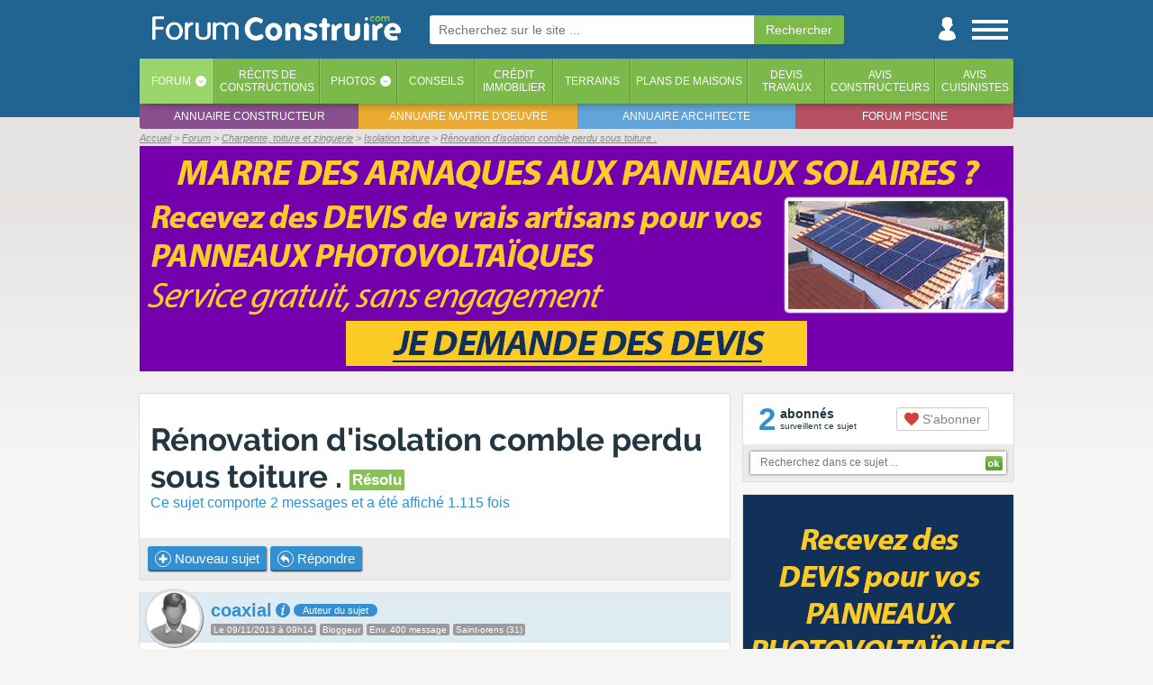

--- FILE ---
content_type: text/html; charset=iso-8859-1
request_url: https://www.forumconstruire.com/construire/topic-236254.php
body_size: 11958
content:
<!DOCTYPE HTML>
<html>
<head>
	<meta http-equiv="Content-Type" content="text/html; charset=ISO-8859-1">
	<meta http-equiv="Content-Style-Type" content="text/css">

	<meta http-equiv="Content-Language" content="fr" />
			<meta name="Keywords" lang="fr" content="Rénovation, d'isolation, comble, perdu, sous, toiture, ." />
		<meta name="Publisher" content="ForumConstruire SARL" />
	<meta name="Description" lang="fr" content="Bonjour Ayant un peu cherche des infos sur le sujet , et n'ayant pas trouve de sujet recent s'approchant de mon projet j'en ouvre un . La maison plein pied sur sous-sol total ... (1 réponse)" />
	<meta name="Robots" content="index, follow" />
	<meta name="viewport" content="width=device-width, initial-scale=1"> 
	<link rel="canonical" href="https://www.forumconstruire.com/construire/topic-236254.php" />
	<!-- CMP SIRDATA -->
	<script type="text/javascript" src="https://cache.consentframework.com/js/pa/29074/c/EOPct/stub"></script>
	<script type="text/javascript" src="https://choices.consentframework.com/js/pa/29074/c/EOPct/cmp" async></script>
	
	<meta name="google-site-verification" content="YQ2sUvWuSmRgBfwI6VgM_bzPaeFuutdMkmG4o4U67hk" />
	<!--FORUMCONSTRUIRE.COM-->
	<link rel="apple-touch-icon" sizes="180x180" href="//www.forumconstruire.com/apple-touch-icon.png">
	<link rel="icon" type="image/png" href="//www.forumconstruire.com/favicon-32x32.png" sizes="32x32">
	<link rel="icon" type="image/png" href="//www.forumconstruire.com/favicon-16x16.png" sizes="16x16">
	<link rel="manifest" href="//www.forumconstruire.com/manifest.json">
	<link rel="mask-icon" href="//www.forumconstruire.com/safari-pinned-tab.svg" color="#3d6682">
	<meta name="theme-color" content="#3d6682">
	<meta name="p:domain_verify" content="37169f371dcbbbd4fda53e1ae3aaa7b3"/>

	<meta name="Abstract" content="ForumConstruire.com est le site de ceux qui font construire une maison : forums, guides, articles, services, photos, récits ..." />
	<link rel="search" type="application/opensearchdescription+xml" href="//www.forumconstruire.com/construire/fc.xml" title="ForumConstruire.com" />
	<meta property="fb:page_id" content="107438675917" />
	<meta property="og:title" content="Rénovation d'isolation comble perdu sous toiture . [Résolu]" />
	<meta property="og:site_name" content="ForumConstruire.com" />
	<meta property="og:type" content="website" />
	<meta property="og:description" content="Bonjour Ayant un peu cherche des infos sur le sujet , et n'ayant pas trouve de sujet recent s'approchant de mon projet j'en ouvre un . La maison plein pied sur sous-sol total ... (1 réponse)" />
	<meta property="og:locale " content="fr_FR" />
	<link rel="alternate" type="application/rss+xml" title="Les messages du forum" href="//www.forumconstruire.com/rss/forum.php" />
	<link rel="alternate" type="application/rss+xml" title="Les guides construction" href="//www.forumconstruire.com/rss/f34.rss" />
		<script async src="https://www.googletagmanager.com/gtag/js?id=G-V0J3B5ND2Q"></script>
	
	  <!-- Initialiser le dataLayer et configurer GA4 + Ads -->
	  <script>
		window.dataLayer = window.dataLayer || [];
		function gtag(){ dataLayer.push(arguments); }
	
		gtag('js', new Date());
	
		// Config GA4
		gtag('config', 'G-V0J3B5ND2Q');
	
		// Config Google Ads
		gtag('config', 'AW-1064440684');
	  </script>
			<meta property="og:url" content="https://www.forumconstruire.com/construire/topic-236254.php" />
				<meta property="og:image" content="https://www.forumconstruire.com/img/topic_jour.php?topic_id=236254" />
		<link rel="stylesheet" href="//www.forumconstruire.com/styleandscript/comp-forum-guide-headcomp-onglet_recit-post_simple-shopping-1765794982.css" type="text/css" />



<script type="text/javascript">
function NoError()
	{
	return true;
	}
window.onerror=NoError;
</script>

	<title>Rénovation d'isolation comble perdu sous toiture . [Résolu]</title>

	<!-- INITIALISATION DU TIMER -->
	<script>
		var timestamp_timer = '1769388974';
	</script>
	<!-- Facebook Pixel Code -->
	<script>
	!function(f,b,e,v,n,t,s){ if(f.fbq)return;n=f.fbq=function(){ n.callMethod?
	n.callMethod.apply(n,arguments):n.queue.push(arguments) };if(!f._fbq)f._fbq=n;
	n.push=n;n.loaded=!0;n.version='2.0';n.queue=[];t=b.createElement(e);t.async=!0;
	t.src=v;s=b.getElementsByTagName(e)[0];s.parentNode.insertBefore(t,s) }(window,
	document,'script','https://connect.facebook.net/en_US/fbevents.js');
	fbq('init', '146377082608400'); // Insert your pixel ID here.
	fbq('track', 'PageView');
	</script>
	<noscript><img height="1" width="1" style="display:none"
	src="https://www.facebook.com/tr?id=146377082608400&ev=PageView&noscript=1"
	/></noscript>
	<!-- DO NOT MODIFY -->
	<!-- End Facebook Pixel Code -->

			<script async src="https://pagead2.googlesyndication.com/pagead/js/adsbygoogle.js?client=ca-pub-0827156233160004"
		 crossorigin="anonymous"></script>
	</head>
<body itemscope itemtype="http://schema.org/WebPage"  >
	<!-- Début du header -->
<a name="top"></a>
	
	<div id="habillage_bloc">
	<div id="general_bloc">
							<div id="header_1" class="animation">
				<div id="header_part_1" class="animation">
					<div id="st_back" class="animation">
						<a href="javascript:history.go(-1)"><img src="//www.forumconstruire.com/img/structure/header_left.svg" alt="Retour" title="Retour en arriere" /></a>
					</div>
					<div id="logo" class="animation header_no_ml"><!-- Logo --><a href="//www.forumconstruire.com/"><img src="//www.forumconstruire.com/img/structure/v3/logo_menu.png" id="fc_logo" alt="Forum Construire : tout pour faire construire sa maison !"></a></div>
	
											<div id="ml" class="animation">
							<form id="" action="//www.forumconstruire.com/recherche/" method="get"  onsubmit="afficheBoxCentered(recherche_txt, 400, 100, true, true)">
									<input name="k" autosave="forumconstruire.com" type="text" results="10" class="champ_email"  placeholder="Recherchez sur le site ..." /><input type="submit" name="valide" class="champ_submit" value="Rechercher" /><img src="//www.forumconstruire.com/img/icpa/close_32.png" alt="" id="ml_close" onclick="mobile_recherche_affiche(false);" />
							</form>
						</div>
										
					<div id="st_icon_bar" class="animation header_no_ml">
						<div id="st_search" class="pointer animation">
							<a href="//www.forumconstruire.com/recherche/" onclick="mobile_recherche_affiche(true);return(false)"><img src="//www.forumconstruire.com/img/mobile/header_search.png" alt="Recherche" /></a>
						</div>
												<div id="st_user" class="animation"><a href="#" onclick="if($('#st_login').length <= 0) { file2('//www.forumconstruire.com/home/ajax.php?content=boite_login', function() { $('#header_part_1').append(html); }) } else{ $('#st_login').remove(); };return(false)"><img src="//www.forumconstruire.com/img/structure/v3/user.png" alt="Menu utilisateur" /></a></div>
						<div id="st_menu" class="animation"><a href="#" onclick="affiche_menu_droite();return(false)"><img src="//www.forumconstruire.com/img/structure/v3/menu.png" alt="Menu" /></a></div>
					</div>
				</div>
			</div>
							<div id="header_2">
					<div id="header_part_2">
	
						<ul id="onglet_barre"> 
							<li class="active"><a href="//www.forumconstruire.com/construire/">Forum</a><span class="onglet_barre_deg90" onclick="afficheFileInBox('//www.forumconstruire.com/ajax/getcontent.php?content=70', event, '');return(false)">&lsaquo;</span></li>
							<li class=""><a href="//www.forumconstruire.com/recits/">Récits <span class="mob_sup_400">de<br />constructions</span></a></li>
							<li class=""><a href="//www.forumconstruire.com/photos">Photos</a><span class="onglet_barre_deg90" onclick="afficheFileInBox('//www.forumconstruire.com/ajax/getcontent.php?content=73', event, '');return(false)">&lsaquo;</span></li>
							<li class=""><a href="//www.forumconstruire.com/guides/">Conseils</a></li>
							<li class=" onglet_menu_option_1"><a href="//www.forumconstruire.com/credit_immobilier/">Crédit<br />immobilier</a></li>
							<li class=" onglet_menu_option_1"><a href="//www.forumconstruire.com/terrain/">Terrains</a></li>
							<li class=" onglet_menu_option_1"><a href="//www.forumconstruire.com/photos/2-photo-plan-de-maison.php">Plans de maisons</a></li>
							<li class=" onglet_menu_option_2"><a href="//www.forumconstruire.com/construire/devis.php">Devis<br />travaux</a></li>
							<li class=" onglet_menu_option_2"><a href="//www.forumconstruire.com/recits/constructeur.php">Avis<br />constructeurs</a></li>
							<li class=" onglet_menu_option_2"><a href="//www.forumconstruire.com/recits/cuisiniste.php">Avis<br />cuisinistes</a></li>
						</ul>
						<ul id="onglet_barre_inf">
							<li><a href="https://www.quelconstructeur.com" target="_blank">Annuaire constructeur</a></li>
							<li><a href="https://www.maitredoeuvre.com" target="_blank">Annuaire maitre d'oeuvre</a></li>
							<li><a href="https://www.trouverunarchitecte.com" target="_blank">Annuaire architecte</a></li>
							<li><a href="http://www.forumpiscine.com" target="_blank">Forum piscine</a></li>
						</ul>
					</div>
				</div>
						<div id="navibar_contener">
				<div id="navibar">
					<span id="navibar_links" class=""><ul itemscope itemtype="http://schema.org/BreadcrumbList">
<li itemprop="itemListElement" itemscope itemtype="http://schema.org/ListItem"><a title="ForumConstruire.com" href="//www.forumconstruire.com" itemprop="item"><span itemprop="name">Accueil</span></a><meta itemprop="position" content="1"></li>
<li class="notlast" itemprop="itemListElement" itemscope itemtype="http://schema.org/ListItem"><a title="Index du forum" href="/construire/" itemprop="item"><span itemprop="name">Forum</span></a><meta itemprop="position" content="2"></li>
<li class="notlast" itemprop="itemListElement" itemscope itemtype="http://schema.org/ListItem"><a title="Forum Charpente, toiture et zinguerie" href="/construire/forum-30.php" itemprop="item"><span itemprop="name">Charpente, toiture et zinguerie</span></a><meta itemprop="position" content="3"></li>
<li class="notlast" itemprop="itemListElement" itemscope itemtype="http://schema.org/ListItem"><a title="Forum Isolation toiture" href="/construire/forumrub-127-isolation_toiture.php" itemprop="item"><span itemprop="name">Isolation toiture</span></a><meta itemprop="position" content="4"></li>
<li class="notlast" itemprop="itemListElement" itemscope itemtype="http://schema.org/ListItem"><a title="Rénovation d'isolation comble perdu sous toiture ." href="https://www.forumconstruire.com/construire/topic-236254.php" itemprop="item"><span itemprop="name">Rénovation d'isolation comble perdu sous toiture .</span></a><meta itemprop="position" content="5"></li>
</ul>
</span></span>
				</div>
			</div>
												<div id="st_ad_he">
						<div style=";left:0px;z-index:1100;margin-bottom:5px;margin-top:1px;width:100%;max-width:970px" class="noiphone">
			<div style="text-align:center;z-index:1000;">
				<script type="text/javascript">
document.writeln('<a href=\"//www.forumconstruire.com/letsgo/pouet.php?si=22&ci=1201&bi=202804&time=1769388974&ei=0&data=\" target=\"_blank\" rel=\"nofollow\"><img src=\"https://www.forumconstruire.com/img/letsgo/1201/4429_arnakea970_jpg\" alt=\"Cliquez ici pour en savoir plus\" /></a>');
</script>
<script>pixel_url = "//www.forumconstruire.com/"+"letsgo/"+"image.p"+"hp?campid=1201&bandeau_id=202804&cap=0&jour=&site=22&d=0&capj=0&size=2&element_id=0&time='+kads_time+'&d_m=0&d_mi=0&d_ab=0";
document.writeln('<img src="'+pixel_url+'" alt="" class="kads_img_etat" />');
</script><!-- SEXION||22|DID|0 -->
			</div>
		</div>
					</div>
									
		<!-- Fin du header -->
		<!-- Debut du content -->
				<div id="content" class="fixe  nocadre">
<div class="content_bloc">

	<div class="table tableclass">
		<div class="td vtop td_mr_iphone">
					<div class="nb nbnp" id="bloc_de_discussion_236254">
						<div class="ultra_padding_iphone">
							<h1 class="nomargin"><span id="topic_title_box" type="sujet"><a href="https://www.forumconstruire.com/construire/topic-236254.php">Rénovation d'isolation comble perdu sous toiture . </a></span> <span class="carre_vert" style="font-family:Arial;font-size:17px;vertical-align:3px">Résolu</span></h1>
							<strong class="sous_titre_noborder">Ce sujet comporte 2 messages et a été affiché 1.115 fois</strong>
						</div>
						
						
						<div class="rectangle_gris overflow">
							<table class="tableclass">
								<tr>
									<td>
										<span class="">
				
											<!-- NOUVEAU SUJET -->
																							 <a href="/construire/posting_forum.php?f=30&s=127" class="bouton_vert inline_block noiphone"><img src="/img/icpa/plus_16.png" alt="" class="v16" /> Nouveau sujet</a><a href="/construire/posting_forum.php?f=30&s=127" class="only_iphone"><img src="/img/icpa/plus_32.png" alt="Picto plus" class="v32" /></a>
																						<!-- REPONDRE -->
																							<a href="/construire/posting.php?mode=reply&amp;t=236254" class="bouton_vert inline_block noiphone"><img src="/img/icpa/reply_16.png" alt="" class="v16" /> Répondre</a><a href="/construire/posting.php?mode=reply&amp;t=236254" class="only_iphone"><img src="/img/icpa/reply_32.png" alt="Picto reply" class="v32" /></a> <a href="#" onclick="afficheFileInBox('//www.forumconstruire.com/ajax/context.php?url=https%3A%2F%2Fwww.forumconstruire.com%2Fconstruire%2Ftopic-236254.php&titre=R%E9novation+d%27isolation+comble+perdu+sous+toiture+.&photo_id=0', event, '');return(false)" class="only_iphone"><img src="/img/icpa/share_32.png" alt="Picto reply" class="v32" /></a> 
																																	</span> 
									</td>
									<td class="droite" style="width:10%">
							
										<div class="only_iphone">
											
				<div class="table tableclass">
					<div class="td center nowrap td_50 td_mr mob_sup_500">
						<div class="center"><div class="inline_block" style="vertical-align:middle"><strong style="font-size:35px;" class="bleu">2</strong></div><div class="inline_block gauche" style="padding-left:5px;line-height:12px;padding-bottom:5px;vertical-align:middle;padding-top:7px;"><strong> abonnés</strong><br /><span class="petitefont">surveillent ce sujet</span></div></div>
					</div>
					<div class="td center nowrap td_50">
						<a href="//www.forumconstruire.com/construire/login.php?redirect=https%3A%2F%2Fwww.forumconstruire.com%2Fconstruire%2Ftopic-236254.php"  class="bouton_gris_2"><img src="//www.forumconstruire.com/img/icpa/love_s.svg" alt="" class="v16_force" /> S'abonner</a>
					</div>
				</div> 
										</div>
									</td>
								</tr>
							</table>
						</div>
											</div>
											 
						
												
						<div class="discussion_box">
								
<!-- PAGE EN CACHE - FILE CREATED 15-01-2026 18:53 -->
<div id="topic_discussion_box">


<div class="post_background_contener_table1 post_simple_contener" id="3287945">
	<div class="post_resume_topic disnone"></div>
		<div class="image_max_100p image_max_500h post_simple post_background table tableclass" itemscope itemtype="http://schema.org/Comment">
					<div class="postsimple_post_cell">
									<div class="postsimple_head_cell postsimple_head_cell_auteur">
						
						<div class="postsimple_avatar_cell pointer" onclick="document.location.href = '//www.forumconstruire.com/construire/membre-137902.php'">
							<div class="postsimple_avatar_cell_back " style="background-image:url('/img/icpa/user_gris_64.png')">
								&nbsp;
							</div>
						</div>
						<div class="postsimple_poster_info">
							<div itemprop="author" itemscope itemtype="http://schema.org/Person">
							<!-- Pseudo -->
								<strong class="postsimple_pseudo"><a href="//www.forumconstruire.com/construire/membre-137902.php" itemprop="url" rel="nofollow"><span itemprop="name">coaxial</span></a></strong> <img src="//www.forumconstruire.com/img/icpa/info.svg" alt="Picto info" class="v16_plus" onclick="afficheBox('', $('#more_3287945').html(), event, false)" class="help" />    <span class="postsimple_auteur_box" title="">Auteur du sujet</span>															</div>
							<div class="postsimple_poster_info_sup"></div>
															<time itemprop="datePublished" datetime="2013-11-09T09:14:07+01:00" class="mini_rectangle_gris">Le 09/11/2013 à 09h14</time>
								
																	<span class="mini_rectangle_gris" title="">Bloggeur</span> 
																																						<span class="mini_rectangle_gris mob_sup_500">Env. 400 message</span>
																	<span class="mini_rectangle_gris mob_sup_700">Saint-orens (31)</span>
																					</div>
					</div>
				
				<div class="postsimple_message_cell texte_coupe" id="message_bloc_3287945">
					<div class="message_du_forum"  itemprop="text">
											<div class="first_message_bloc">Bonjour
<br />

<br />

<br />
Ayant un peu cherché des infos sur le sujet , et n'ayant pas trouvé de sujet récent s'approchant de mon projet j'en ouvre un .
<br />

<br />

<br />

<br />

<br />
La maison plein pied sur sous-sol total environ 120m² hors tout au sol , <a href="https://www.forumconstruire.com/guides/guide-amenager-combles-perdus/" class="wordtolink_guide" mot_id="38">combles perdus</a> , sous toiture traditionnelle , et plafond hourdis béton .  
<br />
Isolant actuel d'origine env 15cm tassés laine de verre avec pare-vapeur , qu'il faudrait renouveler  .
<br />
- en même temps J'a décidé de refaire la VMC , en la remplaçant par une <a href="https://www.forumconstruire.com/guides/guide-vmc-simple-double-flux-hygro/vmc-double-flux-vmc-df.php" class="wordtolink_guide" mot_id="322">VMC DF</a> , uniquement dans le but de mieux ventiler en favorisant un peu la répartition de l'air &quot;neuf&quot; en le faisant passer (l'inverse) par un réchauffer combiné au conduit de fumée , je me  chauffe au bois essentiellement .
<br />
- j'avais déjà un projet qui à un peu &quot;muri&quot; du moins évolué dans le temps .
<br />

<br />

<br />
Ma facture globale est de 2200€uros environ tout confondu électricité ° bois de <a href="https://www.forumconstruire.com/guides/guide-chauffage/" class="wordtolink_guide" mot_id="30">chauffage</a> , pour environ 110m² habités , par 3 personnes en permanence .
<br />

<br />

<br />
Donc la première question , que choisir ?  comme matériaux d'isolation , de plus en plus les professionnel se ruent sur la ouate de cellulose , bonne ou moins bonne chose ?</div>
										
										
											<div class="postsimple_message_cell_signature"> 
						PAC ?? :  - Poële A Calories
<br />
fendre du bois c'est aussi une bonne Pompe A Calories
						</div>
										</div>

					

					 
						<div class="postsimple_tool_box">
							<div class="post_ilike touch_links" id="post_ilike_box3287945"><span class="like_round"><span class="like_image"><img src="//www.forumconstruire.com/img/icpa/ilike_s.svg" alt="" class="" /></span> <b ><span class="like_text">0</span></b> </span></div>
						</div>
														</div>
								<div class="postsimple_admin_cell" >
											<a href="//www.forumconstruire.com/construire/posting.php?mode=quote&amp;p=3287945" rel="nofollow" class="forum_bouton_service"><img src="//www.forumconstruire.com/img/icpa/reply_s.svg" alt="" class="forum_picto" title="Citer ce message" /><span> Citer</span></a>
																				<a href="https://www.forumconstruire.com/construire/topic-236254.php#3287945" onclick="afficheFileInBox('//www.forumconstruire.com/ajax/context.php?url=https%3A%2F%2Fwww.forumconstruire.com%2Fconstruire%2Ftopic-236254.php%233287945&titre=R%E9novation+d%27isolation+comble+perdu+sous+toiture+.&photo_id=0', event, '');return(false)" itemprop="url"><img src="//www.forumconstruire.com/img/icpa/share_s.svg" alt="Partager" class="forum_pseudo_cell_date_img forum_picto" title="URL de ce message / Partagez ce message" /></a>
																			</div>
				<div id="more_3287945" class="petitefont disnone">
											<div class="rectangle_gris center" title=""><b><img src="//www.forumconstruire.com/img/icpa/recompense_16.png" alt="Picto recompense" class="v12" /> Bloggeur</b></div>
															<div class="margin_top">
						<b>Messages : </b>Env. 400<br />
						<b>De : </b>Saint-orens (31)<br />
						<b>Ancienneté :</b> + de 13 ans
						<div class="margin_top center"><a href="//www.forumconstruire.com/construire/membre-137902.php" class="bouton_gris_2 inline_block"><img src="/img/icpa/user.svg" alt="Picto user" class="v16_force" /> Voir la fiche</a></div>
					</div>
				</div>
				
							</div>

							<meta itemprop="upvoteCount" content="0"/>
							
	</div>

						<div class="rectangle_vert ultra_padding">
		<strong class="gras"><img src="//www.forumconstruire.com/img/icpa/ok_s.svg" alt="" class="v16_force" /> Sujet résolu !
				</strong>
	</div>
			<div></div>
</div>


<div class="post_background_contener_table1 post_simple_contener" id="1769388974">
	<div class="post_resume_topic disnone"></div>
		<div class="image_max_100p image_max_500h post_simple post_background table tableclass" >
					<div class="postsimple_post_cell">
									<div class="postsimple_head_cell ">
						
						<div class="postsimple_avatar_cell pointer" onclick="document.location.href = '//www.forumconstruire.com/construire//membre-1.php'">
							<div class="postsimple_avatar_cell_back " style="background-image:url('/img/devis/illustrations/146.png')">
								&nbsp;
							</div>
						</div>
						<div class="postsimple_poster_info">
							<div >
							<!-- Pseudo -->
								<strong class="postsimple_pseudo"><a href="//www.forumconstruire.com/construire//membre-1.php"  rel="nofollow"><span >Auto promo</span></a></strong>    															</div>
							<div class="postsimple_poster_info_sup"></div>
															<time class="mini_rectangle_gris">Par ForumConstruire.com</time>
																				</div>
					</div>
				
				<div class="postsimple_message_cell texte_coupe" id="message_bloc_1769388974">
					<div class="message_du_forum"  >
											Ne vous prenez pas la tête pour  l'isolation de vos combles...<br /><br />Allez dans la section devis isolation des combles du site, remplissez le formulaire et vous recevrez jusqu'à 3 devis comparatifs de professionnels de votre région. Comme ça vous ne courrez plus après les professionnels, c'est eux qui viennent à vous <img src="//media1.forumconstruire.com/img/icpa/lol_16.png" alt="" class="v16" /><br /><br />C'est ici : <a href="https://www.forumconstruire.com/construire/devis-0-153-devis_isolation-des-combles.php" type="devis" cat_id="153" ad_id="IN_FORUM_7" element_id="116" site_id="457">https://www.forumconstruire.com/construire/devis-0-153-devis_isolation-des-combles.php</a>
										
										
										</div>

					

														</div>
							</div>

							
	</div>

			<div></div>
</div>


<div class="post_background_contener_table1 post_simple_contener" id="3356755">
	<div class="post_resume_topic disnone"></div>
		<div class="image_max_100p image_max_500h post_simple post_background table tableclass" itemscope itemtype="http://schema.org/Comment">
					<div class="postsimple_post_cell">
									<div class="postsimple_head_cell ">
						
						<div class="postsimple_avatar_cell pointer" onclick="document.location.href = '//www.forumconstruire.com/construire/membre-104364.php'">
							<div class="postsimple_avatar_cell_back " style="background-image:url('/img/icpa/user_gris_64.png')">
								&nbsp;
							</div>
						</div>
						<div class="postsimple_poster_info">
							<div itemprop="author" itemscope itemtype="http://schema.org/Person">
							<!-- Pseudo -->
								<strong class="postsimple_pseudo"><a href="//www.forumconstruire.com/construire/membre-104364.php" itemprop="url" rel="nofollow"><span itemprop="name">erwan1972</span></a></strong> <img src="//www.forumconstruire.com/img/icpa/info.svg" alt="Picto info" class="v16_plus" onclick="afficheBox('', $('#more_3356755').html(), event, false)" class="help" />   															</div>
							<div class="postsimple_poster_info_sup"></div>
															<time itemprop="datePublished" datetime="2013-12-27T08:57:55+01:00" class="mini_rectangle_gris">Le 27/12/2013 à 08h57</time>
								
																																						<span class="mini_rectangle_gris mob_sup_500">Env. 3000 message</span>
																	<span class="mini_rectangle_gris mob_sup_700">La Grée Saint Laurent (56)</span>
																					</div>
					</div>
				
				<div class="postsimple_message_cell texte_coupe" id="message_bloc_3356755">
					<div class="message_du_forum"  itemprop="text">
											<div class="normal_message_bloc"><fieldset class="quote"><legend><strong class="gras">Citation:</strong></legend><i>de plus en plus les professionnel se ruent sur la ouate de cellulose</i></fieldset>
<br />

<br />
Effet de mode, comme c'est plus chère que les laines traditionnelles, cela permet d'augmenter artificiellement leur chiffres d'affaire.
<br />

<br />
En plus c'est cool car c'est une matière naturelle organique donc plus susceptible d’être bouffer par des bêtes ou autre champignon, donc la possibilité de refourguer trois fois la prestations isolation pour un même client au cours de sa vie. Bref c'est un marché renouvelable pour le vendeur.
<br />

<br />
AMHA, laine de roche de chez knauf ou autre !
<br />

<br />
cdt
<br />

<br />
Ps : si elle se fait pas bouffer c'est que la matière est protégée forcement par un produit hautement toxique pour les matières vivantes donc aucun effet écolo juste un possible effet cancers.</div>
										
										
										</div>

					

					 
						<div class="postsimple_tool_box">
							<div class="post_ilike touch_links" id="post_ilike_box3356755"><span class="like_round"><span class="like_image"><img src="//www.forumconstruire.com/img/icpa/ilike_s.svg" alt="" class="" /></span> <b ><span class="like_text">0</span></b> </span></div>
						</div>
														</div>
								<div class="postsimple_admin_cell" >
											<a href="//www.forumconstruire.com/construire/posting.php?mode=quote&amp;p=3356755" rel="nofollow" class="forum_bouton_service"><img src="//www.forumconstruire.com/img/icpa/reply_s.svg" alt="" class="forum_picto" title="Citer ce message" /><span> Citer</span></a>
																				<a href="https://www.forumconstruire.com/construire/topic-236254.php#3356755" onclick="afficheFileInBox('//www.forumconstruire.com/ajax/context.php?url=https%3A%2F%2Fwww.forumconstruire.com%2Fconstruire%2Ftopic-236254.php%233356755&titre=R%E9novation+d%27isolation+comble+perdu+sous+toiture+.&photo_id=0', event, '');return(false)" itemprop="url"><img src="//www.forumconstruire.com/img/icpa/share_s.svg" alt="Partager" class="forum_pseudo_cell_date_img forum_picto" title="URL de ce message / Partagez ce message" /></a>
																			</div>
				<div id="more_3356755" class="petitefont disnone">
															<div class="margin_top">
						<b>Messages : </b>Env. 3000<br />
						<b>De : </b>La Grée Saint Laurent (56)<br />
						<b>Ancienneté :</b> + de 14 ans
						<div class="margin_top center"><a href="//www.forumconstruire.com/construire/membre-104364.php" class="bouton_gris_2 inline_block"><img src="/img/icpa/user.svg" alt="Picto user" class="v16_force" /> Voir la fiche</a></div>
					</div>
				</div>
				
							</div>

							<meta itemprop="upvoteCount" content="0"/>
							
	</div>

			<div></div>
</div></div><div class="gris petitefont right"><i>En cache depuis le jeudi 15 janvier 2026 à 18h53</i></div>
							</div>
					<div class="nb nbnp">
						<div class="">










							
								
														
						</div>
						<div class="rectangle_gris center" id="vt_bloc_bouton">

							<!-- NOUVEAU SUJET -->
															<a href="/construire/posting_forum.php?f=30&s=127" class="bouton_vert inline_block"><img src="/img/icpa/plus_16.png" alt="" class="v16" /> Lancer un <u>nouveau sujet</u></a>
							
							<!-- REPONDRE -->
															<a href="/construire/posting.php?mode=reply&amp;t=236254" class="bouton_vert inline_block"><img src="/img/icpa/plus_16.png" alt="" class="v16" /> Poster une <u>réponse</u></a>
													</div>
					</div>

											<div class="nb center">
							<strong class="tres_tres_gras">Ce sujet vous a-t-il aidé ?</strong><br class="only_iphone" />

							<div class="forum_interet_positif_container" onclick="res = file('/construire/ajax.php?content=17&topic_id=236254&vote=1');note=res.split('-');gebi('forum_positif_box').innerHTML = note[0];gebi('forum_negatif_box').innerHTML = note[1];">
								<div class="forum_interet_positif_vote">
									<div class="forum_interet_positif_vote_picto" id="forum_positif_box">
										1
									</div>
								</div>
								<div class="forum_interet_positif_link">Votez !</div>
							</div>

							<div class="forum_interet_negatif_container" onclick="res = file('/construire/ajax.php?content=17&topic_id=236254&vote=2');note=res.split('-');gebi('forum_positif_box').innerHTML = note[0];gebi('forum_negatif_box').innerHTML = note[1];">
								<div class="forum_interet_negatif_vote">
									<div class="forum_interet_negatif_vote_picto" id="forum_negatif_box">
										0
									</div>
								</div>
								<div class="forum_interet_negatif_link">Votez !</div>
							</div>
						</div>
					

						<div class="nb nbnp" id="vt_autre_sujet_2" key="">



															<h3 class="rectangle_gris nomargin"><img src="//www.forumconstruire.com/img/icpa/link_32.png" alt="Picto forum" class="v32" /> C'est intéressant aussi !</h3>
									<div class="padding_8 elm_ob_cont">
								<div class="elm_ob elm_ob_4">
			<div class="elm_ob_vig_blc" style="background-image:url('https://www.forumconstruire.com/img/devis/illustrations/55.png');"><a href="https://www.forumconstruire.com/construire/devis-0-75-devis_amenagement_des_combles.php" type="devis" cat_id="75" ad_id="VT_SVR_PLS_IMG" site_id="457" element_id="116" class="nounder"><img src="/img/pix.png" alt="Devis aménagement de combles" class="elm_ob_pix" /><img src="/img/artisan.png" alt="Artisan" class="elm_ob_art" /></a></div>
			<strong class="tres_gras"><a href="https://www.forumconstruire.com/construire/devis-0-75-devis_amenagement_des_combles.php" type="devis" cat_id="75" ad_id="VT_SVR_PLS_IMG" site_id="457" element_id="116" class="nounder">Devis aménagement de combles</a></strong><br />
			<span class="gris">Demandez, en 5 minutes, 3 devis comparatifs aux professionnels de votre région. Gratuit et sans engagement.</span>
		</div>
									<div class="elm_ob elm_ob_4">
			<div class="elm_ob_vig_blc" style="background-image:url('https://www.forumconstruire.com/img/guides/p126.jpg');"><a href="https://www.forumconstruire.com/guides/guide-amenager-combles-perdus/" type="guide" class="nounder"><img src="/img/pix.png" alt="8 conseils pour bien aménager ses combles perdus " class="elm_ob_pix" /></a></div>
			<strong class="tres_gras"><a href="https://www.forumconstruire.com/guides/guide-amenager-combles-perdus/" type="guide" class="nounder">8 conseils pour bien aménager ses combles perdus </a></strong><br />
			<span class="gris">Les guides vous aident à y voir plus clair sur la construction.</span>
		</div>
									<div class="elm_ob elm_ob_4">
			<div class="elm_ob_vig_blc" style="background-image:url('https://media1.forumconstruire.com/photo/small/1509330.jpg');"><a href="https://www.forumconstruire.com/photos/23-photo-decoration-combles.php" type="photo" class="nounder"><img src="/img/pix.png" alt="Photos de décoration de combles" class="elm_ob_pix" /></a></div>
			<strong class="tres_gras"><a href="https://www.forumconstruire.com/photos/23-photo-decoration-combles.php" type="photo" class="nounder">Photos de décoration de combles</a></strong><br />
			<span class="gris">Picorez des idées en parcourant les photos des constructions des autres !</span>
		</div>
				</div>

														
						</div>
						
				 <img src="//www.forumconstruire.com/img/pix.png" id="blog_fltz_pix" style="position:relative;top:-15px" />

		</div>
		<div class="td vtop forum_vt_droite td_300 noiphone">

				<div class="nb nbnp "> 
					<div class="padding_8">
						
				<div class="table tableclass">
					<div class="td center nowrap td_50 td_mr mob_sup_500">
						<div class="center"><div class="inline_block" style="vertical-align:middle"><strong style="font-size:35px;" class="bleu">2</strong></div><div class="inline_block gauche" style="padding-left:5px;line-height:12px;padding-bottom:5px;vertical-align:middle;padding-top:7px;"><strong> abonnés</strong><br /><span class="petitefont">surveillent ce sujet</span></div></div>
					</div>
					<div class="td center nowrap td_50">
						<a href="//www.forumconstruire.com/construire/login.php?redirect=https%3A%2F%2Fwww.forumconstruire.com%2Fconstruire%2Ftopic-236254.php"  class="bouton_gris_2"><img src="//www.forumconstruire.com/img/icpa/love_s.svg" alt="" class="v16_force" /> S'abonner</a>
					</div>
				</div>
					</div>
					<div class="rectangle_gris droite">
						
				<form id="box_recherche_in_topic" action="//www.forumconstruire.com/recherche/" method="get"  onsubmit="afficheBoxCentered(recherche_txt, 400, 100, true, true)" class="forum_topic_search " >
					<input type="hidden" name="topic_id" value="236254" />
					<input name="k" id="champ_recherche_topic" autosave="forumconstruire.com" type="search" results="10" class="champ_email"  placeholder="Recherchez dans ce sujet ..." />
					<input type="image" name="valide" class="champ_submit" src="//www.forumconstruire.com/img/structure/header_slogan_ok.gif" />
				</form>
				
					</div>
				</div>
					<div id="blog_fltz_fixe">
						<div id="blog_fltz_mobile">
							
							<div class="nb nbnp font0 noiphone"><script type="text/javascript">
document.writeln('<a href=\"//www.forumconstruire.com/letsgo/pouet.php?si=22&ci=1201&bi=202801&time=1769388974&ei=0&data=\" target=\"_blank\" rel=\"nofollow\"><img src=\"https://www.forumconstruire.com/img/letsgo/1201/8674_sk_jpg\" alt=\"Cliquez ici pour en savoir plus\" /></a>');
</script>
<script>pixel_url = "//www.forumconstruire.com/"+"letsgo/"+"image.p"+"hp?campid=1201&bandeau_id=202801&cap=0&jour=&site=22&d=0&capj=0&size=18&element_id=0&time='+kads_time+'&d_m=0&d_mi=0&d_ab=0";
document.writeln('<img src="'+pixel_url+'" alt="" class="kads_img_etat" />');
</script><!-- SEXION||22|DID|0 --></div>

							<div class="nb nbnp rectangle_gris center">
								<a href="#" onclick="afficheFileInBox('//www.forumconstruire.com/ajax/context.php?url=https%3A%2F%2Fwww.forumconstruire.com%2Fconstruire%2Ftopic-236254.php&titre=R%E9novation+d%27isolation+comble+perdu+sous+toiture+.&photo_id=0', event, '');return(false)"><img src="/img/icpa/share_32.png" alt="Partagez cette page" title="Partagez cette page" class="v32" style="margin:0 2px" /><img src="/img/icpa/facebook_32.png" alt="Partagez cette page" title="Partagez cette page" class="v32" style="margin:0 2px" /><img src="/img/icpa/twitter_32.png" alt="Partagez cette page" title="Partagez cette page" class="v32" style="margin:0 2px" /><img src="/img/icpa/pinterest_32.png" alt="Partagez cette page" title="Partagez cette page" class="v32" style="margin:0 2px" /></a><br /><a href="#" onclick="afficheFileInBox('//www.forumconstruire.com/ajax/context.php?url=https%3A%2F%2Fwww.forumconstruire.com%2Fconstruire%2Ftopic-236254.php&titre=R%E9novation+d%27isolation+comble+perdu+sous+toiture+.&photo_id=0', event, '');return(false)" class="nounder"><strong class="tres_grand">Partagez cette page</strong></a>
							</div>
						</div>
					</div>
		</div>
	</div>
	<div>
		<div class="nb" style="width:100%">
			<script type="text/javascript">
document.writeln('<script async src=\"https://pagead2.googlesyndication.com/pagead/js/adsbygoogle.js?client=ca-pub-0827156233160004\"\r\n     crossorigin=\"anonymous\"><\/script>\r\n<ins class=\"adsbygoogle\"\r\n     style=\"display:block\"\r\n     data-ad-format=\"autorelaxed\"\r\n     data-ad-client=\"ca-pub-0827156233160004\"\r\n     data-ad-slot=\"3273838124\"></ins>\r\n<script>\r\n     (adsbygoogle = window.adsbygoogle || []).push({});\r\n<\/script>');
</script>
<script>pixel_url = "//www.forumconstruire.com/"+"letsgo/"+"image.p"+"hp?campid=90&bandeau_id=202805&cap=0&jour=&site=22&d=0&capj=0&size=38&element_id=0&time='+kads_time+'&d_m=0&d_mi=0&d_ab=0";
document.writeln('<img src="'+pixel_url+'" alt="" class="kads_img_etat" />');
</script><!-- SEXION||22|DID|0 -->
		</div>
					<div class="nb nbnp ">
				<h3 class="rectangle_gris nomargin"><img src="//www.forumconstruire.com/img/icpa/list_32.png" alt="Picto forum" class="v32" /> Autres discussions sur ce sujet :</h3>
				<div class="padding_8">
					
					<ul class="forum_autre_box">
																					<li class="forum_autre_topic">
									<img src="//www.forumconstruire.com/img/icpa/forum_64.png" alt="Picto forum" class="forum_autre_topic_picto" title="UNKEY_NEXT" />
									<h4><a href="https://www.forumconstruire.com/construire/topic-344427-humidite-hourdis-bois.php" class="nounder"><i>Humidité hourdis bois</i></a></h4>
									<div class="forum_autre_topic_info">
										<span class="mini_rectangle_gris nowrap">2 réponses</span>
										<span class="mini_rectangle_gris nowrap">Forum Charpente, toiture et zinguerie</span>
																				 <span class="mini_rectangle_vert"><img src="//www.forumconstruire.com/img/icpa/ok_16.png" alt="Picto ok" class="v10" /> Résolu</span>									</div>
								</li>
																																			<li class="forum_autre_topic">
									<img src="//www.forumconstruire.com/img/icpa/forum_64.png" alt="Picto forum" class="forum_autre_topic_picto" title="UNKEY_NEXT" />
									<h4><a href="https://www.forumconstruire.com/construire/topic-397367-isolation-toit-plat-vegetalise.php" class="nounder"><i><span class="forum_highlight forum_highlight_2">isolation</span> toit plat végétalisé structure bois</i></a></h4>
									<div class="forum_autre_topic_info">
										<span class="mini_rectangle_gris nowrap">1 réponses</span>
										<span class="mini_rectangle_gris nowrap">Forum Charpente, toiture et zinguerie</span>
																													</div>
								</li>
																																			<li class="forum_autre_topic">
									<img src="//www.forumconstruire.com/img/icpa/forum_64.png" alt="Picto forum" class="forum_autre_topic_picto" title="UNKEY_PREV" />
									<h4><a href="https://www.forumconstruire.com/construire/topic-396364-isolation-rampants-fermettes-faible.php" class="nounder"><i><span class="forum_highlight forum_highlight_2">isolation</span> sous rampants avec fermettes faible épaisseur</i></a></h4>
									<div class="forum_autre_topic_info">
										<span class="mini_rectangle_gris nowrap">1 réponses</span>
										<span class="mini_rectangle_gris nowrap">Forum Charpente, toiture et zinguerie</span>
																													</div>
								</li>
																																			<li class="forum_autre_topic">
									<img src="//www.forumconstruire.com/img/icpa/forum_64.png" alt="Picto forum" class="forum_autre_topic_picto" title="UNKEY_NEXT" />
									<h4><a href="https://www.forumconstruire.com/construire/topic-288378-doubler-en-ba13-sans-isolant-en-vue-ite-dans-quelques-annees.php" class="nounder"><i>Doubler en ba13 sans isolant en vue ite dans quelques annees</i></a></h4>
									<div class="forum_autre_topic_info">
										<span class="mini_rectangle_gris nowrap">1 réponses</span>
										<span class="mini_rectangle_gris nowrap">Forum Charpente, toiture et zinguerie</span>
																													</div>
								</li>
																																			<li class="forum_autre_topic">
									<img src="//www.forumconstruire.com/img/icpa/forum_64.png" alt="Picto forum" class="forum_autre_topic_picto" title="UNKEY_NEXT" />
									<h4><a href="https://www.forumconstruire.com/construire/topic-414869-espacement-suspentes-pannes.php" class="nounder"><i>Espacement suspentes entre pannes.</i></a></h4>
									<div class="forum_autre_topic_info">
										<span class="mini_rectangle_gris nowrap">9 réponses</span>
										<span class="mini_rectangle_gris nowrap">Forum Charpente, toiture et zinguerie</span>
																													</div>
								</li>
																																			<li class="forum_autre_topic">
									<img src="//www.forumconstruire.com/img/icpa/forum_64.png" alt="Picto forum" class="forum_autre_topic_picto" title="UNKEY_NEXT" />
									<h4><a href="https://www.forumconstruire.com/construire/topic-488538-ajout-lame-air-isolation-toiture.php" class="nounder"><i>Ajout d'une lame d'air lors d'une <span class="forum_highlight forum_highlight_2">isolation</span> sous toiture à la ouate de céllulose ?</i></a></h4>
									<div class="forum_autre_topic_info">
										<span class="mini_rectangle_gris nowrap">0 réponses</span>
										<span class="mini_rectangle_gris nowrap">Forum Charpente, toiture et zinguerie</span>
																													</div>
								</li>
																																			<li class="forum_autre_topic">
									<img src="//www.forumconstruire.com/img/icpa/forum_64.png" alt="Picto forum" class="forum_autre_topic_picto" title="UNKEY_NEXT" />
									<h4><a href="https://www.forumconstruire.com/construire/topic-153210.php" class="nounder"><i>Couverture bac acier sur abri de voiture</i></a></h4>
									<div class="forum_autre_topic_info">
										<span class="mini_rectangle_gris nowrap">10 réponses</span>
										<span class="mini_rectangle_gris nowrap">Forum Charpente, toiture et zinguerie</span>
																													</div>
								</li>
																																			<li class="forum_autre_topic">
									<img src="//www.forumconstruire.com/img/icpa/forum_64.png" alt="Picto forum" class="forum_autre_topic_picto" title="UNKEY_NEXT" />
									<h4><a href="https://www.forumconstruire.com/construire/topic-435350-isolation-maison-suffisante.php" class="nounder"><i><span class="forum_highlight forum_highlight_2">isolation</span> maison suffisante ?</i></a></h4>
									<div class="forum_autre_topic_info">
										<span class="mini_rectangle_gris nowrap">9 réponses</span>
										<span class="mini_rectangle_gris nowrap">Forum Charpente, toiture et zinguerie</span>
																													</div>
								</li>
																																			<li class="forum_autre_topic">
									<img src="//www.forumconstruire.com/img/icpa/forum_64.png" alt="Picto forum" class="forum_autre_topic_picto" title="UNKEY_NEXT" />
									<h4><a href="https://www.forumconstruire.com/construire/topic-415506-infiltration-vent-toiture.php" class="nounder"><i>Infiltration Vent sous toiture</i></a></h4>
									<div class="forum_autre_topic_info">
										<span class="mini_rectangle_gris nowrap">1 réponses</span>
										<span class="mini_rectangle_gris nowrap">Forum Charpente, toiture et zinguerie</span>
																				 <span class="mini_rectangle_vert"><img src="//www.forumconstruire.com/img/icpa/ok_16.png" alt="Picto ok" class="v10" /> Résolu</span>									</div>
								</li>
																																																																																																																																																																																																																																																					</ul>
				</div>
			</div>
				 
	 </div>
</div>			</div>

		<!-- fin content -->
		<!-- Debut footer -->
		<div id="footer_vert">
			<div id="footer_vert_centre">
				<div class="margin_bottom">

					<!-- PRESENTATION DU SITE -->

					<strong>ForumConstruire.com c'est quoi ?</strong><br />
											ForumConstruire.com est un site sur lequel les membres échangent leurs expériences personnelles concernant la construction de leur maison, et ce  depuis 2004. Grâce aux 514&nbsp;658 membres et aux 5&nbsp;967&nbsp;010 messages postés, vous trouverez forcement des réponses à vos questions sur l'administratif, la construction, le bricolage, la décoration, le jardinage ...
					
				</div>
				<div class="margin_bottom">
					<strong>Sites partenaires :</strong><br />
					
					
					<a href="//www.forumconstruire.com/societe/liens.php" class="petitefont">voir nos partenaires</a>
				</div>
				<div class="center">
					
				</div>
			</div>
		</div>
		<div id="footer_noir">
			<div id="footer_noir_centre">
				<div id="footer_ba">
					<img src="//www.forumconstruire.com/img/pictos/ba_footer.png" title="Site conçu sur le Bassin d'Arcachon" class=""  onclick="window.open('https://www.marque-bassin-arcachon.fr/')" />
				</div>
				<div id="footer_societe">
					<a href="//www.forumconstruire.com/societe/contacts.php" rel="nofollow">Contacts</a> | <a href="//www.forumconstruire.com/societe/diffamation.php">Signaler contenu illicite</a> |
					<a href="//www.forumconstruire.com/societe/mleg.php" rel="nofollow">Mentions légales</a> | <a href="//www.forumconstruire.com/calculette-construction/">Calculette construction</a> | <a href="//www.forumconstruire.com/societe/cgu.php" rel="nofollow">CGU</a> | <a href="//www.forumconstruire.com/societe/presse.php" rel="nofollow">Presse</a> | <a href="/societe/deontologie.php" rel="nofollow">Déontologie</a> | <a href="//www.forumconstruire.com/societe/annoncer.php" rel="nofollow">Publicité</a> | <a href="//www.forumconstruire.com/societe/confidentialite.php" rel="nofollow">Confidentialité</a> | <a href='javascript:Sddan.cmp.displayUI()'>Cookies</a><br />
	
					ForumConstruire.com &copy; 2004 - 2026 ForumConstruire SARL | ws61 |
					0.035
					
					<script>var ceci_est_un_flag_pipo = false;</script>
					<script src="//www.forumconstruire.com/torm3/ads.js?flag=1"></script>
					<script>
					if (!ceci_est_un_flag_pipo)
						document.write('<img src="//www.forumconstruire.com//img/b.php?actif=1" alt="" style="width:1px" />');
					else
						document.write('<img src="//www.forumconstruire.com//img/b.php?actif=0" alt="" style="width:1px" />')
					</script>
										<script src="//ajax.googleapis.com/ajax/libs/jquery/1.12.4/jquery.min.js"></script>
	<script type="text/javascript" src="//www.forumconstruire.com/styleandscript/js1765794982.min.js"></script><script>
		$(document).ready(function()
			{
			// Largeur de la zone de texte
			//max_largeur = $('#content').css('max-width');
			//if(!vn(max_largeur))
			//	max_largeur = $('#content').width();
			//if(!vn(max_largeur) || max_largeur > 1150)
			//	max_largeur = 1000;

			//max_largeur_image = max_largeur-550;

			//console.log('max_largeur_image'+max_largeur_image);

			//$('.signature_de_message_du_forum img').css('max-width', max_largeur_image+'px');
			//$('.message_du_forum img').css('max-width', max_largeur_image+'px');
			//$('.normal_message_bloc .quote img, .normal_message_bloc .quote img').css('max-width', '200px');

			$('.signature_de_message_du_forum img').css('max-width', '100%');
			$('.signature_de_message_du_forum img').css('max-height', '100px');
			
			$('.message_du_forum img').css('max-width', '100%');
			$('.message_du_forum img').css('max-height', '500px');
			$('.normal_message_bloc .quote img').css('max-width', '200px');
			})

		</script>

<script>
		// A MODIFIER 
		fltz_box_qui_bouge_pas = 'blog_fltz_fixe'; // Nom de la box qui bouge pas (elle entoure la suivante) : PAS DE PADDING, PAS DE MARGIN
		fltz_box_qui_bouge = 'blog_fltz_mobile'; // Nom de la box qui bouge : PAS DE PADDING, PAS DE MARGIN
		fltz_box_du_bas = 'blog_fltz_pix'; // Nom de la box qui gouge pas, mais cell du bas
		</script>
		<script type="text/javascript" src="/styleandscript/fltz.min.js"></script>

<script src="/styleandscript/autosize-master/dest/autosize.js"></script>
	<script type="text/javascript">
	autosize($('#quick_textarea'));
	</script>

<script src="//www.forumconstruire.com/photos/get_tag.js.php"></script>
	<script>
	$( window ).load(function() {
		photo_affiche_detaille();
		photo_tag_reader(16);
	});
	$('#vt_element_box a').click(function()
		{
		//_gaq.push(['_trackEvent','after_viewtopic_clic', 'Elements', $(this).attr('href'), 0, true]);
		})

	$('#widget_photo_box_contener').click(function()
		{

		html = striptags($('#widget_photo_box_contener i').html());
		//_gaq.push(['_trackEvent','after_viewtopic_clic', 'Photo', html, 0, true]);
		})

	$('#vt_autre_sujet_2 a').click(function()
		{
		//_gaq.push(['_trackEvent','after_viewtopic_clic', 'Autre_sujet', $('#vt_autre_sujet_2').attr('key'), 0, true]);
		})

	$('.elm_ob_cont a').click(function()
		{
		clic_type = $(this).attr('type');
		//_gaq.push(['_trackEvent','after_viewtopic_clic', 'Outlike', clic_type, 0, true]);
		})

	</script>


						
					<!-- START DEFERED -->
					
					<!-- END DEFERED -->
					<!-- ADS START -->
					<script type="text/javascript">
document.writeln('');
</script>
<script>pixel_url = "//www.forumconstruire.com/"+"letsgo/"+"image.p"+"hp?campid=1124&bandeau_id=202202&cap=0&jour=&site=22&d=0&capj=0&size=11&element_id=0&time='+kads_time+'&d_m=0&d_mi=0&d_ab=0";
document.writeln('<img src="'+pixel_url+'" alt="" class="kads_img_etat" />');
</script><!-- SEXION||22|DID|0 --><script type="text/javascript">
document.writeln('');
</script>
<script>pixel_url = "//www.forumconstruire.com/"+"letsgo/"+"image.p"+"hp?campid=1124&bandeau_id=202200&cap=0&jour=&site=22&d=0&capj=0&size=33&element_id=0&time='+kads_time+'&d_m=0&d_mi=0&d_ab=0";
document.writeln('<img src="'+pixel_url+'" alt="" class="kads_img_etat" />');
</script><!-- SEXION||22|DID|0 -->
					<!-- ADS END -->
					<!-- RET START -->
					<!-- RETARGET --><script>
fbq('track', 'view_page', {
section: 'combles'
});
</script>

<!-- Global site tag (gtag.js) - Google Ads: 1064440684 -->
<script>
  window.dataLayer = window.dataLayer || [];
  function gtag(){dataLayer.push(arguments);}
  gtag('js', new Date());
gtag('event','view_item', {
  'value': 0,
  'items': [
    {
      'id': 25, 
      'google_business_vertical': 'custom'
    }
  ]
});
</script>

					<!-- RET END -->
					
					
									</div>
			</div>
		</div>
	</div>

	<div id="footer_max" class="ad-banner ad adsbox sponsor pub publicite">.</div>
</div>

<script language="Javascript" type="text/javascript">
			if ( 0)
			{
			header_message_box = '<div style="background:#fff;font-size:13px" class="padding_10">';
			header_message_box += '';
			header_message_box += '<div class="inline_block image_gauche_margin vtop"><img src="//www.forumconstruire.com/img/icpa/newpm_96.png" alt="Nouveaux messages privés" class="inline_block image_gauche_margin" style="width:96px;height:96px" /></div>';
			header_message_box += '<div class="inline_block vtop">';
			header_message_box += '<strong class="tres_gras bleu">0 nouveau message privé !</strong><br /><br />';
			header_message_box += 'Quelqu\'un vous a contacté par la messagerie<br />interne du site.<br /><br />';
			header_message_box += '<div class=""><a href="//www.forumconstruire.com/construire/privmsg-folder_index.php" class="bouton_vert"><img src="//www.forumconstruire.com/img/icpa/go_16.png" class="v16" alt="" /> Lire le message</a></div>';
			header_message_box += '</div>';
			header_message_box += '</div>';
			afficheBoxCentered(header_message_box, 400, 100, true, false);
			}
	</script>

<script>
	$(function() 
		{		
		$ad = $('#footer_max');
		is_b = 0;
		if ($ad.height() === 0 || !$ad.is(':visible'))
			{
			is_b = 1;
			}
		if(is_b != '')
			{
			file2('/ajax/getcontent.php?content=adbchange&etat='+is_b);
			if(is_b == 1)
				{
				$('#st_ad_he').hide();
				//$('').hide();
				}
			}
		})
</script>
<div class="coucou"><a href="//www.forumconstruire.com/home/coucou.php">Voir</a></div>
<div id="footer_up_link"><a href="#" onclick="ajoute_notification();return(false)" id="picto_bas_page_pushcrew"><img src="//www.forumconstruire.com/img/icpa/notif.svg" alt="Picto notification" title="Recevez nos notifications" /></a><a href="#" onclick="afficheFileInBox('//www.forumconstruire.com/ajax/context.php?titre='+document.title+'&url='+urlencode(document.location)+'&photo_id=0', event, '');return(false)"><img src="//www.forumconstruire.com/img/icpa/share.svg" alt="Picto share" /></a><a href="#" onclick="widow.scrollTo(0, 0);return(false)"><img src="//www.forumconstruire.com/img/icpa/up.svg" alt="Remonter en haut" /></a></div>
</body>
</html>


--- FILE ---
content_type: text/html; charset=utf-8
request_url: https://www.google.com/recaptcha/api2/aframe
body_size: 142
content:
<!DOCTYPE HTML><html><head><meta http-equiv="content-type" content="text/html; charset=UTF-8"></head><body><script nonce="G3A4XGxRnuCzHrOBG_tlWw">/** Anti-fraud and anti-abuse applications only. See google.com/recaptcha */ try{var clients={'sodar':'https://pagead2.googlesyndication.com/pagead/sodar?'};window.addEventListener("message",function(a){try{if(a.source===window.parent){var b=JSON.parse(a.data);var c=clients[b['id']];if(c){var d=document.createElement('img');d.src=c+b['params']+'&rc='+(localStorage.getItem("rc::a")?sessionStorage.getItem("rc::b"):"");window.document.body.appendChild(d);sessionStorage.setItem("rc::e",parseInt(sessionStorage.getItem("rc::e")||0)+1);localStorage.setItem("rc::h",'1769388980145');}}}catch(b){}});window.parent.postMessage("_grecaptcha_ready", "*");}catch(b){}</script></body></html>

--- FILE ---
content_type: application/javascript; charset=UTF-8
request_url: https://cdn.pushcrew.com/js/5c01c4a92416e027c74bd1810c8d5143.js
body_size: 69527
content:
(function(){
        if (window._pc_loaded || /MSIE|Trident/.test(window.navigator.userAgent)) { return; }
            window._pc_loaded = true;
            var pushcrewConfig = {
            companyName: "Forum Construire",
            hash: "5c01c4a92416e027c74bd1810c8d5143",
            pageClickTrackingConcent: "0",
            trackingBarText: "",
            defaultPageClickTrackingPermission: "1",
            origin: "https",
            subdomainFlag: "0",
            swPath: "/pushcrew-sw.js",
            firefoxSwPath: "/pushcrew-sw.js",
            manifestUrl: "/manifest.json",
            serverSyncUrl: "https://pushcrew.com",
            subdomain: "fcpush",
            domainForStorageUtil: "self",
            selfHostedSubdomainUrl: "",
            triggerAutomaticOptIn: 0,
            secondsTrigger: 5,
            isNativeOptin: 1,
            safariWebsitePushId: "web.com.forumconstruire",
            unsubscribeNCFlag: 0,
            pcBranding: 1,
            isShopifyConnectedAccount: 0,
            migrationDetails: 0,
            enableGA: false,
            gaId: '',
            jsAPIVersion: 4,
            segmentations: [],
            clickSegmentations: [],
            shopifySegmentations: [],
            servicesServerURL: "https://dacdn.pushcrew.com",            
            showPreferenceModal: "0",
            vapidPublicKey: "BD2FHihYgPuZsdq8fNHPpE8L3YoTJ42pH3pHWIRZplciaX7jY9NY5SLHjvMcIZbaInws5l7pfu0wAOC-5yat0fc",
            isInactive: 0,
            isActiveAccount: 1,
            engage: 0,
            isAMPEnabled: 0,
            includeUrls: ".*",
            excludeUrls: "",
            forceOneStep: 0,
            style: {
                url: "https://cdn.pushcrew.com/css/https-v4.css",
                twoStepStyleUrl: "https://cdn.pushcrew.com/css/httpFront-v4.css",
                type: "safari",
                iconUrl: "https://cdn.pushcrew.com/img/logos/5c01c4a92416e027c74bd1810c8d5143/ad96a64d-56ef-4b53-a199-9082916eeeca.png",
                allowTextChildWindow: "Click on \'Allow\' to confirm push notifications",
                offerTextChildWindow: "Get updates and offers from Forum Construire by subscribing to push notifications.",
                chicketText: "Get Notifications",
                chickletBgColor: "#4D9DE0",
                chickletTextColor: "#FFFFFF",
                chickletPosition: "tr",
                chromeTitle: "ct1",
                chromeSubtitle: "ct2",
                safariTitle: "Souhaitez-vous recevoir les réponses à vos messages et récits par notification ?",
                safariSubtitle: "Vous pouvez couper les notifications à tout moment dans votre navigateur.",
                allowText: "Oui",
                dontAllowText: "Non merci",
                brandingType: 0,
                brandingText: "",
                isMobileEnabled: 0,
                safariMobileTitle: "Souhaitez-vous recevoir les réponses à vos messages et récits par notification ?",
                mobileChickletPosition: "mobile-chicklet-right"
            }
        };window.PC = window.PC || {}; PC.version = '1.0.100';
/*! jQuery v2.1.4 | (c) 2005, 2015 jQuery Foundation, Inc. | jquery.org/license */

!function(){function _classCallCheck(e,t){if(!(e instanceof t))throw new TypeError("Cannot call a class as a function")}var declarations,detectPrivateMode={},detectBrowser={},vwoUtils_escapeHTML,vwoUtils_url_utils,vwoUtils_url_url,pcUtils,NativeConstants,CustomEvents={},storageUtil,generateUuid,AppConstants={},globalConfig,jquery,customizejQuery,iframe={},setSubscriberId,tslib,IndexedDb={},IndexedDbOperations={},ThirdPartyIntegrations={},SupportedEvents={},api,pushSubscription,vwoUtils_utils_storage,vwoUtils_operators,vwoUtils_trigger,vwoUtils_utils_utils,triggerWrapper,AddToCartModule,CompletedOrder,ShopifyEventHandler,ecommerceEvents,deletePcBrowserStorage,manageSubscription,domainMigration,sideButton,notificationPopupData,defaultTexts,mobileDom,desktopDom,notificationPopup,branding,bindClickListeners,setApiReady,httpsMain,vwoUtils_segmentation,vwoUtils_pc_segmentation,vwoUtils_vwo_lib,pushcrewtracker,pushcrewtrackerinit={},src_https_without_tracker;declarations=function(){window.VWO=window.VWO||[],window.VWO._=window.VWO._||{},window.VWO.data=window.VWO.data||{},window._vwo_exp_ids=window._vwo_exp_ids||[],window._vwo_exp=window._vwo_exp||{},window._vwo_server_url=window._vwo_server_url||"//dev.visualwebsiteoptimizer.com/",window._vis_opt_queue=window._vis_opt_queue||[],window.PC=window.PC||{}}(),detectPrivateMode=function(e){function t(){return new Promise(function(e){var t=function(){return e(!0)},n=function(){return e(!1)};if(!(function(){var e,r=/(?=.*(opera|chrome)).*/i.test(navigator.userAgent)&&(null===(e=navigator.storage)||void 0===e?void 0:e.estimate);return r&&navigator.storage.estimate().then(function(e){e.quota<12e7?t():n()}),!!r}()||function(){var e="MozAppearance"in document.documentElement.style;if(e)if(null==indexedDB)t();else{var r=indexedDB.open("inPrivate");r.onsuccess=n,r.onerror=t}return e}()||function(){var e=navigator.userAgent.match(/Version\/([0-9\._]+).*Safari/);if(e){if(parseInt(e[1],10)<11)return function(){try{localStorage.length?n():(localStorage.setItem("inPrivate","0"),localStorage.removeItem("inPrivate"),n())}catch(e){navigator.cookieEnabled?t():n()}return!0}();try{window.openDatabase(null,null,null,null),n()}catch(e){t()}}return!!e}()||function(){var e=!window.indexedDB&&(window.PointerEvent||window.MSPointerEvent);return e&&t(),!!e}()))return n()})}return Object.defineProperty(e,"__esModule",{value:!0}),e.isPrivateMode=t,e}(detectPrivateMode),function(e,t){"object"==typeof exports&&"object"==typeof module?module.exports=t():"function"==typeof define&&!1===define.amd?define("bowser",[],t):"object"==typeof exports?exports.bowser=t():e.bowser=t()}(this,function(){return function(e){function t(r){if(n[r])return n[r].exports;var i=n[r]={i:r,l:!1,exports:{}};return e[r].call(i.exports,i,i.exports,t),i.l=!0,i.exports}var n={};return t.m=e,t.c=n,t.d=function(e,n,r){t.o(e,n)||Object.defineProperty(e,n,{enumerable:!0,get:r})},t.r=function(e){"undefined"!=typeof Symbol&&Symbol.toStringTag&&Object.defineProperty(e,Symbol.toStringTag,{value:"Module"}),Object.defineProperty(e,"__esModule",{value:!0})},t.t=function(e,n){if(1&n&&(e=t(e)),8&n)return e;if(4&n&&"object"==typeof e&&e&&e.__esModule)return e;var r=Object.create(null);if(t.r(r),Object.defineProperty(r,"default",{enumerable:!0,value:e}),2&n&&"string"!=typeof e)for(var i in e)t.d(r,i,function(t){return e[t]}.bind(null,i));return r},t.n=function(e){var n=e&&e.__esModule?function(){return e.default}:function(){return e};return t.d(n,"a",n),n},t.o=function(e,t){return Object.prototype.hasOwnProperty.call(e,t)},t.p="",t(t.s=90)}({17:function(e,t,n){"use strict";t.__esModule=!0,t.default=void 0;var r=n(18),i=function(){function e(){}return e.getFirstMatch=function(e,t){var n=t.match(e);return n&&n.length>0&&n[1]||""},e.getSecondMatch=function(e,t){var n=t.match(e);return n&&n.length>1&&n[2]||""},e.matchAndReturnConst=function(e,t,n){if(e.test(t))return n},e.getWindowsVersionName=function(e){switch(e){case"NT":return"NT";case"XP":return"XP";case"NT 5.0":return"2000";case"NT 5.1":return"XP";case"NT 5.2":return"2003";case"NT 6.0":return"Vista";case"NT 6.1":return"7";case"NT 6.2":return"8";case"NT 6.3":return"8.1";case"NT 10.0":return"10";default:return}},e.getMacOSVersionName=function(e){var t=e.split(".").splice(0,2).map(function(e){return parseInt(e,10)||0});if(t.push(0),10===t[0])switch(t[1]){case 5:return"Leopard";case 6:return"Snow Leopard";case 7:return"Lion";case 8:return"Mountain Lion";case 9:return"Mavericks";case 10:return"Yosemite";case 11:return"El Capitan";case 12:return"Sierra";case 13:return"High Sierra";case 14:return"Mojave";case 15:return"Catalina";default:return}},e.getAndroidVersionName=function(e){var t=e.split(".").splice(0,2).map(function(e){return parseInt(e,10)||0});if(t.push(0),!(1===t[0]&&t[1]<5))return 1===t[0]&&t[1]<6?"Cupcake":1===t[0]&&t[1]>=6?"Donut":2===t[0]&&t[1]<2?"Eclair":2===t[0]&&2===t[1]?"Froyo":2===t[0]&&t[1]>2?"Gingerbread":3===t[0]?"Honeycomb":4===t[0]&&t[1]<1?"Ice Cream Sandwich":4===t[0]&&t[1]<4?"Jelly Bean":4===t[0]&&t[1]>=4?"KitKat":5===t[0]?"Lollipop":6===t[0]?"Marshmallow":7===t[0]?"Nougat":8===t[0]?"Oreo":9===t[0]?"Pie":void 0},e.getVersionPrecision=function(e){return e.split(".").length},e.compareVersions=function(t,n,r){void 0===r&&(r=!1);var i=e.getVersionPrecision(t),o=e.getVersionPrecision(n),s=Math.max(i,o),a=0,u=e.map([t,n],function(t){var n=s-e.getVersionPrecision(t),r=t+new Array(n+1).join(".0");return e.map(r.split("."),function(e){return new Array(20-e.length).join("0")+e}).reverse()});for(r&&(a=s-Math.min(i,o)),s-=1;s>=a;){if(u[0][s]>u[1][s])return 1;if(u[0][s]===u[1][s]){if(s===a)return 0;s-=1}else if(u[0][s]<u[1][s])return-1}},e.map=function(e,t){var n,r=[];if(Array.prototype.map)return Array.prototype.map.call(e,t);for(n=0;n<e.length;n+=1)r.push(t(e[n]));return r},e.find=function(e,t){var n,r;if(Array.prototype.find)return Array.prototype.find.call(e,t);for(n=0,r=e.length;n<r;n+=1){var i=e[n];if(t(i,n))return i}},e.assign=function(e){for(var t,n,r=e,i=arguments.length,o=new Array(i>1?i-1:0),s=1;s<i;s++)o[s-1]=arguments[s];if(Object.assign)return Object.assign.apply(Object,[e].concat(o));for(t=0,n=o.length;t<n;t+=1)!function(){var e=o[t];"object"==typeof e&&null!==e&&Object.keys(e).forEach(function(t){r[t]=e[t]})}();return e},e.getBrowserAlias=function(e){return r.BROWSER_ALIASES_MAP[e]},e.getBrowserTypeByAlias=function(e){return r.BROWSER_MAP[e]||""},e}();t.default=i,e.exports=t.default},18:function(e,t,n){"use strict";t.__esModule=!0,t.ENGINE_MAP=t.OS_MAP=t.PLATFORMS_MAP=t.BROWSER_MAP=t.BROWSER_ALIASES_MAP=void 0,t.BROWSER_ALIASES_MAP={"Amazon Silk":"amazon_silk","Android Browser":"android",Bada:"bada",BlackBerry:"blackberry",Chrome:"chrome",Chromium:"chromium",Electron:"electron",Epiphany:"epiphany",Firefox:"firefox",Focus:"focus",Generic:"generic","Google Search":"google_search",Googlebot:"googlebot","Internet Explorer":"ie","K-Meleon":"k_meleon",Maxthon:"maxthon","Microsoft Edge":"edge","MZ Browser":"mz","NAVER Whale Browser":"naver",Opera:"opera","Opera Coast":"opera_coast",PhantomJS:"phantomjs",Puffin:"puffin",QupZilla:"qupzilla",QQ:"qq",QQLite:"qqlite",Safari:"safari",Sailfish:"sailfish","Samsung Internet for Android":"samsung_internet",SeaMonkey:"seamonkey",Sleipnir:"sleipnir",Swing:"swing",Tizen:"tizen","UC Browser":"uc",Vivaldi:"vivaldi","WebOS Browser":"webos",WeChat:"wechat","Yandex Browser":"yandex",Roku:"roku"},t.BROWSER_MAP={amazon_silk:"Amazon Silk",android:"Android Browser",bada:"Bada",blackberry:"BlackBerry",chrome:"Chrome",chromium:"Chromium",electron:"Electron",epiphany:"Epiphany",firefox:"Firefox",focus:"Focus",generic:"Generic",googlebot:"Googlebot",google_search:"Google Search",ie:"Internet Explorer",k_meleon:"K-Meleon",maxthon:"Maxthon",edge:"Microsoft Edge",mz:"MZ Browser",naver:"NAVER Whale Browser",opera:"Opera",opera_coast:"Opera Coast",phantomjs:"PhantomJS",puffin:"Puffin",qupzilla:"QupZilla",qq:"QQ Browser",qqlite:"QQ Browser Lite",safari:"Safari",sailfish:"Sailfish",samsung_internet:"Samsung Internet for Android",seamonkey:"SeaMonkey",sleipnir:"Sleipnir",swing:"Swing",tizen:"Tizen",uc:"UC Browser",vivaldi:"Vivaldi",webos:"WebOS Browser",wechat:"WeChat",yandex:"Yandex Browser"},t.PLATFORMS_MAP={tablet:"tablet",mobile:"mobile",desktop:"desktop",tv:"tv"},t.OS_MAP={WindowsPhone:"Windows Phone",Windows:"Windows",MacOS:"macOS",iOS:"iOS",Android:"Android",WebOS:"WebOS",BlackBerry:"BlackBerry",Bada:"Bada",Tizen:"Tizen",Linux:"Linux",ChromeOS:"Chrome OS",PlayStation4:"PlayStation 4",Roku:"Roku"},t.ENGINE_MAP={EdgeHTML:"EdgeHTML",Blink:"Blink",Trident:"Trident",Presto:"Presto",Gecko:"Gecko",WebKit:"WebKit"}},90:function(e,t,n){"use strict";function r(e,t){for(var n=0;n<t.length;n++){var r=t[n];r.enumerable=r.enumerable||!1,r.configurable=!0,"value"in r&&(r.writable=!0),Object.defineProperty(e,r.key,r)}}t.__esModule=!0,t.default=void 0;var i,o=(i=n(91))&&i.__esModule?i:{default:i},s=n(18),a=function(){function e(){}var t,n,i;return e.getParser=function(e,t){if(void 0===t&&(t=!1),"string"!=typeof e)throw new Error("UserAgent should be a string");return new o.default(e,t)},e.parse=function(e){return new o.default(e).getResult()},t=e,i=[{key:"BROWSER_MAP",get:function(){return s.BROWSER_MAP}},{key:"ENGINE_MAP",get:function(){return s.ENGINE_MAP}},{key:"OS_MAP",get:function(){return s.OS_MAP}},{key:"PLATFORMS_MAP",get:function(){return s.PLATFORMS_MAP}}],(n=null)&&r(t.prototype,n),i&&r(t,i),e}();t.default=a,e.exports=t.default},91:function(e,t,n){"use strict";function r(e){return e&&e.__esModule?e:{default:e}}t.__esModule=!0,t.default=void 0;var i=r(n(92)),o=r(n(93)),s=r(n(94)),a=r(n(95)),u=r(n(17)),c=function(){function e(e,t){if(void 0===t&&(t=!1),null==e||""===e)throw new Error("UserAgent parameter can't be empty");this._ua=e,this.parsedResult={},!0!==t&&this.parse()}var t=e.prototype;return t.getUA=function(){return this._ua},t.test=function(e){return e.test(this._ua)},t.parseBrowser=function(){var e=this;this.parsedResult.browser={};var t=u.default.find(i.default,function(t){if("function"==typeof t.test)return t.test(e);if(t.test instanceof Array)return t.test.some(function(t){return e.test(t)});throw new Error("Browser's test function is not valid")});return t&&(this.parsedResult.browser=t.describe(this.getUA())),this.parsedResult.browser},t.getBrowser=function(){return this.parsedResult.browser?this.parsedResult.browser:this.parseBrowser()},t.getBrowserName=function(e){return e?String(this.getBrowser().name).toLowerCase()||"":this.getBrowser().name||""},t.getBrowserVersion=function(){return this.getBrowser().version},t.getOS=function(){return this.parsedResult.os?this.parsedResult.os:this.parseOS()},t.parseOS=function(){var e=this;this.parsedResult.os={};var t=u.default.find(o.default,function(t){if("function"==typeof t.test)return t.test(e);if(t.test instanceof Array)return t.test.some(function(t){return e.test(t)});throw new Error("Browser's test function is not valid")});return t&&(this.parsedResult.os=t.describe(this.getUA())),this.parsedResult.os},t.getOSName=function(e){var t=this.getOS().name;return e?String(t).toLowerCase()||"":t||""},t.getOSVersion=function(){return this.getOS().version},t.getPlatform=function(){return this.parsedResult.platform?this.parsedResult.platform:this.parsePlatform()},t.getPlatformType=function(e){void 0===e&&(e=!1);var t=this.getPlatform().type;return e?String(t).toLowerCase()||"":t||""},t.parsePlatform=function(){var e=this;this.parsedResult.platform={};var t=u.default.find(s.default,function(t){if("function"==typeof t.test)return t.test(e);if(t.test instanceof Array)return t.test.some(function(t){return e.test(t)});throw new Error("Browser's test function is not valid")});return t&&(this.parsedResult.platform=t.describe(this.getUA())),this.parsedResult.platform},t.getEngine=function(){return this.parsedResult.engine?this.parsedResult.engine:this.parseEngine()},t.getEngineName=function(e){return e?String(this.getEngine().name).toLowerCase()||"":this.getEngine().name||""},t.parseEngine=function(){var e=this;this.parsedResult.engine={};var t=u.default.find(a.default,function(t){if("function"==typeof t.test)return t.test(e);if(t.test instanceof Array)return t.test.some(function(t){return e.test(t)});throw new Error("Browser's test function is not valid")});return t&&(this.parsedResult.engine=t.describe(this.getUA())),this.parsedResult.engine},t.parse=function(){return this.parseBrowser(),this.parseOS(),this.parsePlatform(),this.parseEngine(),this},t.getResult=function(){return u.default.assign({},this.parsedResult)},t.satisfies=function(e){var t=this,n={},r=0,i={},o=0;if(Object.keys(e).forEach(function(t){var s=e[t];"string"==typeof s?(i[t]=s,o+=1):"object"==typeof s&&(n[t]=s,r+=1)}),r>0){var s=Object.keys(n),a=u.default.find(s,function(e){return t.isOS(e)});if(a){var c=this.satisfies(n[a]);if(void 0!==c)return c}var l=u.default.find(s,function(e){return t.isPlatform(e)});if(l){var p=this.satisfies(n[l]);if(void 0!==p)return p}}if(o>0){var d=Object.keys(i),f=u.default.find(d,function(e){return t.isBrowser(e,!0)});if(void 0!==f)return this.compareVersion(i[f])}},t.isBrowser=function(e,t){void 0===t&&(t=!1);var n=this.getBrowserName().toLowerCase(),r=e.toLowerCase(),i=u.default.getBrowserTypeByAlias(r);return t&&i&&(r=i.toLowerCase()),r===n},t.compareVersion=function(e){var t=[0],n=e,r=!1,i=this.getBrowserVersion();if("string"==typeof i)return">"===e[0]||"<"===e[0]?(n=e.substr(1),"="===e[1]?(r=!0,n=e.substr(2)):t=[],">"===e[0]?t.push(1):t.push(-1)):"="===e[0]?n=e.substr(1):"~"===e[0]&&(r=!0,n=e.substr(1)),t.indexOf(u.default.compareVersions(i,n,r))>-1},t.isOS=function(e){return this.getOSName(!0)===String(e).toLowerCase()},t.isPlatform=function(e){return this.getPlatformType(!0)===String(e).toLowerCase()},t.isEngine=function(e){return this.getEngineName(!0)===String(e).toLowerCase()},t.is=function(e){return this.isBrowser(e)||this.isOS(e)||this.isPlatform(e)},t.some=function(e){var t=this;return void 0===e&&(e=[]),e.some(function(e){return t.is(e)})},e}();t.default=c,e.exports=t.default},92:function(e,t,n){"use strict";t.__esModule=!0,t.default=void 0;var r,i=(r=n(17))&&r.__esModule?r:{default:r},o=/version\/(\d+(\.?_?\d+)+)/i,s=[{test:[/googlebot/i],describe:function(e){var t={name:"Googlebot"},n=i.default.getFirstMatch(/googlebot\/(\d+(\.\d+))/i,e)||i.default.getFirstMatch(o,e);return n&&(t.version=n),t}},{test:[/opera/i],describe:function(e){var t={name:"Opera"},n=i.default.getFirstMatch(o,e)||i.default.getFirstMatch(/(?:opera)[\s/](\d+(\.?_?\d+)+)/i,e);return n&&(t.version=n),t}},{test:[/opr\/|opios/i],describe:function(e){var t={name:"Opera"},n=i.default.getFirstMatch(/(?:opr|opios)[\s/](\S+)/i,e)||i.default.getFirstMatch(o,e);return n&&(t.version=n),t}},{test:[/SamsungBrowser/i],describe:function(e){var t={name:"Samsung Internet for Android"},n=i.default.getFirstMatch(o,e)||i.default.getFirstMatch(/(?:SamsungBrowser)[\s/](\d+(\.?_?\d+)+)/i,e);return n&&(t.version=n),t}},{test:[/Whale/i],describe:function(e){var t={name:"NAVER Whale Browser"},n=i.default.getFirstMatch(o,e)||i.default.getFirstMatch(/(?:whale)[\s/](\d+(?:\.\d+)+)/i,e);return n&&(t.version=n),t}},{test:[/MZBrowser/i],describe:function(e){var t={name:"MZ Browser"},n=i.default.getFirstMatch(/(?:MZBrowser)[\s/](\d+(?:\.\d+)+)/i,e)||i.default.getFirstMatch(o,e);return n&&(t.version=n),t}},{test:[/focus/i],describe:function(e){var t={name:"Focus"},n=i.default.getFirstMatch(/(?:focus)[\s/](\d+(?:\.\d+)+)/i,e)||i.default.getFirstMatch(o,e);return n&&(t.version=n),t}},{test:[/swing/i],describe:function(e){var t={name:"Swing"},n=i.default.getFirstMatch(/(?:swing)[\s/](\d+(?:\.\d+)+)/i,e)||i.default.getFirstMatch(o,e);return n&&(t.version=n),t}},{test:[/coast/i],describe:function(e){var t={name:"Opera Coast"},n=i.default.getFirstMatch(o,e)||i.default.getFirstMatch(/(?:coast)[\s/](\d+(\.?_?\d+)+)/i,e);return n&&(t.version=n),t}},{test:[/yabrowser/i],describe:function(e){var t={name:"Yandex Browser"},n=i.default.getFirstMatch(/(?:yabrowser)[\s/](\d+(\.?_?\d+)+)/i,e)||i.default.getFirstMatch(o,e);return n&&(t.version=n),t}},{test:[/ucbrowser/i],describe:function(e){var t={name:"UC Browser"},n=i.default.getFirstMatch(o,e)||i.default.getFirstMatch(/(?:ucbrowser)[\s/](\d+(\.?_?\d+)+)/i,e);return n&&(t.version=n),t}},{test:[/Maxthon|mxios/i],describe:function(e){var t={name:"Maxthon"},n=i.default.getFirstMatch(o,e)||i.default.getFirstMatch(/(?:Maxthon|mxios)[\s/](\d+(\.?_?\d+)+)/i,e);return n&&(t.version=n),t}},{test:[/epiphany/i],describe:function(e){var t={name:"Epiphany"},n=i.default.getFirstMatch(o,e)||i.default.getFirstMatch(/(?:epiphany)[\s/](\d+(\.?_?\d+)+)/i,e);return n&&(t.version=n),t}},{test:[/puffin/i],describe:function(e){var t={name:"Puffin"},n=i.default.getFirstMatch(o,e)||i.default.getFirstMatch(/(?:puffin)[\s/](\d+(\.?_?\d+)+)/i,e);return n&&(t.version=n),t}},{test:[/sleipnir/i],describe:function(e){var t={name:"Sleipnir"},n=i.default.getFirstMatch(o,e)||i.default.getFirstMatch(/(?:sleipnir)[\s/](\d+(\.?_?\d+)+)/i,e);return n&&(t.version=n),t}},{test:[/k-meleon/i],describe:function(e){var t={name:"K-Meleon"},n=i.default.getFirstMatch(o,e)||i.default.getFirstMatch(/(?:k-meleon)[\s/](\d+(\.?_?\d+)+)/i,e);return n&&(t.version=n),t}},{test:[/micromessenger/i],describe:function(e){var t={name:"WeChat"},n=i.default.getFirstMatch(/(?:micromessenger)[\s/](\d+(\.?_?\d+)+)/i,e)||i.default.getFirstMatch(o,e);return n&&(t.version=n),t}},{test:[/qqbrowser/i],describe:function(e){var t={name:/qqbrowserlite/i.test(e)?"QQ Browser Lite":"QQ Browser"},n=i.default.getFirstMatch(/(?:qqbrowserlite|qqbrowser)[/](\d+(\.?_?\d+)+)/i,e)||i.default.getFirstMatch(o,e);return n&&(t.version=n),t}},{test:[/msie|trident/i],describe:function(e){var t={name:"Internet Explorer"},n=i.default.getFirstMatch(/(?:msie |rv:)(\d+(\.?_?\d+)+)/i,e);return n&&(t.version=n),t}},{test:[/\sedg\//i],describe:function(e){var t={name:"Microsoft Edge"},n=i.default.getFirstMatch(/\sedg\/(\d+(\.?_?\d+)+)/i,e);return n&&(t.version=n),t}},{test:[/edg([ea]|ios)/i],describe:function(e){var t={name:"Microsoft Edge"},n=i.default.getSecondMatch(/edg([ea]|ios)\/(\d+(\.?_?\d+)+)/i,e);return n&&(t.version=n),t}},{test:[/vivaldi/i],describe:function(e){var t={name:"Vivaldi"},n=i.default.getFirstMatch(/vivaldi\/(\d+(\.?_?\d+)+)/i,e);return n&&(t.version=n),t}},{test:[/seamonkey/i],describe:function(e){var t={name:"SeaMonkey"},n=i.default.getFirstMatch(/seamonkey\/(\d+(\.?_?\d+)+)/i,e);return n&&(t.version=n),t}},{test:[/sailfish/i],describe:function(e){var t={name:"Sailfish"},n=i.default.getFirstMatch(/sailfish\s?browser\/(\d+(\.\d+)?)/i,e);return n&&(t.version=n),t}},{test:[/silk/i],describe:function(e){var t={name:"Amazon Silk"},n=i.default.getFirstMatch(/silk\/(\d+(\.?_?\d+)+)/i,e);return n&&(t.version=n),t}},{test:[/phantom/i],describe:function(e){var t={name:"PhantomJS"},n=i.default.getFirstMatch(/phantomjs\/(\d+(\.?_?\d+)+)/i,e);return n&&(t.version=n),t}},{test:[/slimerjs/i],describe:function(e){var t={name:"SlimerJS"},n=i.default.getFirstMatch(/slimerjs\/(\d+(\.?_?\d+)+)/i,e);return n&&(t.version=n),t}},{test:[/blackberry|\bbb\d+/i,/rim\stablet/i],describe:function(e){var t={name:"BlackBerry"},n=i.default.getFirstMatch(o,e)||i.default.getFirstMatch(/blackberry[\d]+\/(\d+(\.?_?\d+)+)/i,e);return n&&(t.version=n),t}},{test:[/(web|hpw)[o0]s/i],describe:function(e){var t={name:"WebOS Browser"},n=i.default.getFirstMatch(o,e)||i.default.getFirstMatch(/w(?:eb)?[o0]sbrowser\/(\d+(\.?_?\d+)+)/i,e);return n&&(t.version=n),t}},{test:[/bada/i],describe:function(e){var t={name:"Bada"},n=i.default.getFirstMatch(/dolfin\/(\d+(\.?_?\d+)+)/i,e);return n&&(t.version=n),t}},{test:[/tizen/i],describe:function(e){var t={name:"Tizen"},n=i.default.getFirstMatch(/(?:tizen\s?)?browser\/(\d+(\.?_?\d+)+)/i,e)||i.default.getFirstMatch(o,e);return n&&(t.version=n),t}},{test:[/qupzilla/i],describe:function(e){var t={name:"QupZilla"},n=i.default.getFirstMatch(/(?:qupzilla)[\s/](\d+(\.?_?\d+)+)/i,e)||i.default.getFirstMatch(o,e);return n&&(t.version=n),t}},{test:[/firefox|iceweasel|fxios/i],describe:function(e){var t={name:"Firefox"},n=i.default.getFirstMatch(/(?:firefox|iceweasel|fxios)[\s/](\d+(\.?_?\d+)+)/i,e);return n&&(t.version=n),t}},{test:[/electron/i],describe:function(e){var t={name:"Electron"},n=i.default.getFirstMatch(/(?:electron)\/(\d+(\.?_?\d+)+)/i,e);return n&&(t.version=n),t}},{test:[/chromium/i],describe:function(e){var t={name:"Chromium"},n=i.default.getFirstMatch(/(?:chromium)[\s/](\d+(\.?_?\d+)+)/i,e)||i.default.getFirstMatch(o,e);return n&&(t.version=n),t}},{test:[/chrome|crios|crmo/i],describe:function(e){var t={name:"Chrome"},n=i.default.getFirstMatch(/(?:chrome|crios|crmo)\/(\d+(\.?_?\d+)+)/i,e);return n&&(t.version=n),t}},{test:[/GSA/i],describe:function(e){var t={name:"Google Search"},n=i.default.getFirstMatch(/(?:GSA)\/(\d+(\.?_?\d+)+)/i,e);return n&&(t.version=n),t}},{test:function(e){var t=!e.test(/like android/i),n=e.test(/android/i);return t&&n},describe:function(e){var t={name:"Android Browser"},n=i.default.getFirstMatch(o,e);return n&&(t.version=n),t}},{test:[/playstation 4/i],describe:function(e){var t={name:"PlayStation 4"},n=i.default.getFirstMatch(o,e);return n&&(t.version=n),t}},{test:[/safari|applewebkit/i],describe:function(e){var t={name:"Safari"},n=i.default.getFirstMatch(o,e);return n&&(t.version=n),t}},{test:[/.*/i],describe:function(e){var t=-1!==e.search("\\(")?/^(.*)\/(.*)[ \t]\((.*)/:/^(.*)\/(.*) /;return{name:i.default.getFirstMatch(t,e),version:i.default.getSecondMatch(t,e)}}}];t.default=s,e.exports=t.default},93:function(e,t,n){"use strict";t.__esModule=!0,t.default=void 0;var r,i=(r=n(17))&&r.__esModule?r:{default:r},o=n(18),s=[{test:[/Roku\/DVP/],describe:function(e){var t=i.default.getFirstMatch(/Roku\/DVP-(\d+\.\d+)/i,e);return{name:o.OS_MAP.Roku,version:t}}},{test:[/windows phone/i],describe:function(e){var t=i.default.getFirstMatch(/windows phone (?:os)?\s?(\d+(\.\d+)*)/i,e);return{name:o.OS_MAP.WindowsPhone,version:t}}},{test:[/windows /i],describe:function(e){var t=i.default.getFirstMatch(/Windows ((NT|XP)( \d\d?.\d)?)/i,e),n=i.default.getWindowsVersionName(t);return{name:o.OS_MAP.Windows,version:t,versionName:n}}},{test:[/Macintosh(.*?) FxiOS(.*?) Version\//],describe:function(e){var t=i.default.getSecondMatch(/(Version\/)(\d[\d.]+)/,e);return{name:o.OS_MAP.iOS,version:t}}},{test:[/macintosh/i],describe:function(e){var t=i.default.getFirstMatch(/mac os x (\d+(\.?_?\d+)+)/i,e).replace(/[_\s]/g,"."),n=i.default.getMacOSVersionName(t),r={name:o.OS_MAP.MacOS,version:t};return n&&(r.versionName=n),r}},{test:[/(ipod|iphone|ipad)/i],describe:function(e){var t=i.default.getFirstMatch(/os (\d+([_\s]\d+)*) like mac os x/i,e).replace(/[_\s]/g,".");return{name:o.OS_MAP.iOS,version:t}}},{test:function(e){var t=!e.test(/like android/i),n=e.test(/android/i);return t&&n},describe:function(e){var t=i.default.getFirstMatch(/android[\s/-](\d+(\.\d+)*)/i,e),n=i.default.getAndroidVersionName(t),r={name:o.OS_MAP.Android,version:t};return n&&(r.versionName=n),r}},{test:[/(web|hpw)[o0]s/i],describe:function(e){var t=i.default.getFirstMatch(/(?:web|hpw)[o0]s\/(\d+(\.\d+)*)/i,e),n={name:o.OS_MAP.WebOS};return t&&t.length&&(n.version=t),n}},{test:[/blackberry|\bbb\d+/i,/rim\stablet/i],describe:function(e){var t=i.default.getFirstMatch(/rim\stablet\sos\s(\d+(\.\d+)*)/i,e)||i.default.getFirstMatch(/blackberry\d+\/(\d+([_\s]\d+)*)/i,e)||i.default.getFirstMatch(/\bbb(\d+)/i,e);return{name:o.OS_MAP.BlackBerry,version:t}}},{test:[/bada/i],describe:function(e){var t=i.default.getFirstMatch(/bada\/(\d+(\.\d+)*)/i,e);return{name:o.OS_MAP.Bada,version:t}}},{test:[/tizen/i],describe:function(e){var t=i.default.getFirstMatch(/tizen[/\s](\d+(\.\d+)*)/i,e);return{name:o.OS_MAP.Tizen,version:t}}},{test:[/linux/i],describe:function(){return{name:o.OS_MAP.Linux}}},{test:[/CrOS/],describe:function(){return{name:o.OS_MAP.ChromeOS}}},{test:[/PlayStation 4/],describe:function(e){var t=i.default.getFirstMatch(/PlayStation 4[/\s](\d+(\.\d+)*)/i,e);return{name:o.OS_MAP.PlayStation4,version:t}}}];t.default=s,e.exports=t.default},94:function(e,t,n){"use strict";t.__esModule=!0,t.default=void 0;var r,i=(r=n(17))&&r.__esModule?r:{default:r},o=n(18),s=[{test:[/googlebot/i],describe:function(){return{type:"bot",vendor:"Google"}}},{test:[/huawei/i],describe:function(e){var t=i.default.getFirstMatch(/(can-l01)/i,e)&&"Nova",n={type:o.PLATFORMS_MAP.mobile,vendor:"Huawei"};return t&&(n.model=t),n}},{test:[/nexus\s*(?:7|8|9|10).*/i],describe:function(){return{type:o.PLATFORMS_MAP.tablet,vendor:"Nexus"}}},{test:[/ipad/i],describe:function(){return{type:o.PLATFORMS_MAP.tablet,vendor:"Apple",model:"iPad"}}},{test:[/Macintosh(.*?) FxiOS(.*?) Version\//],describe:function(){return{type:o.PLATFORMS_MAP.tablet,vendor:"Apple",model:"iPad"}}},{test:[/kftt build/i],describe:function(){return{type:o.PLATFORMS_MAP.tablet,vendor:"Amazon",model:"Kindle Fire HD 7"}}},{test:[/silk/i],describe:function(){return{type:o.PLATFORMS_MAP.tablet,vendor:"Amazon"}}},{test:[/tablet(?! pc)/i],describe:function(){return{type:o.PLATFORMS_MAP.tablet}}},{test:function(e){var t=e.test(/ipod|iphone/i),n=e.test(/like (ipod|iphone)/i);return t&&!n},describe:function(e){var t=i.default.getFirstMatch(/(ipod|iphone)/i,e);return{type:o.PLATFORMS_MAP.mobile,vendor:"Apple",model:t}}},{test:[/nexus\s*[0-6].*/i,/galaxy nexus/i],describe:function(){return{type:o.PLATFORMS_MAP.mobile,vendor:"Nexus"}}},{test:[/[^-]mobi/i],describe:function(){return{type:o.PLATFORMS_MAP.mobile}}},{test:function(e){return"blackberry"===e.getBrowserName(!0)},describe:function(){return{type:o.PLATFORMS_MAP.mobile,vendor:"BlackBerry"}}},{test:function(e){return"bada"===e.getBrowserName(!0)},describe:function(){return{type:o.PLATFORMS_MAP.mobile}}},{test:function(e){return"windows phone"===e.getBrowserName()},describe:function(){return{type:o.PLATFORMS_MAP.mobile,vendor:"Microsoft"}}},{test:function(e){var t=Number(String(e.getOSVersion()).split(".")[0]);return"android"===e.getOSName(!0)&&t>=3},describe:function(){return{type:o.PLATFORMS_MAP.tablet}}},{test:function(e){return"android"===e.getOSName(!0)},describe:function(){return{type:o.PLATFORMS_MAP.mobile}}},{test:function(e){return"macos"===e.getOSName(!0)},describe:function(){return{type:o.PLATFORMS_MAP.desktop,vendor:"Apple"}}},{test:function(e){return"windows"===e.getOSName(!0)},describe:function(){return{type:o.PLATFORMS_MAP.desktop}}},{test:function(e){return"linux"===e.getOSName(!0)},describe:function(){return{type:o.PLATFORMS_MAP.desktop}}},{test:function(e){return"playstation 4"===e.getOSName(!0)},describe:function(){return{type:o.PLATFORMS_MAP.tv}}},{test:function(e){return"roku"===e.getOSName(!0)},describe:function(){return{type:o.PLATFORMS_MAP.tv}}}];t.default=s,e.exports=t.default},95:function(e,t,n){"use strict";t.__esModule=!0,t.default=void 0;var r,i=(r=n(17))&&r.__esModule?r:{default:r},o=n(18),s=[{test:function(e){return"microsoft edge"===e.getBrowserName(!0)},describe:function(e){if(/\sedg\//i.test(e))return{name:o.ENGINE_MAP.Blink};var t=i.default.getFirstMatch(/edge\/(\d+(\.?_?\d+)+)/i,e);return{name:o.ENGINE_MAP.EdgeHTML,version:t}}},{test:[/trident/i],describe:function(e){var t={name:o.ENGINE_MAP.Trident},n=i.default.getFirstMatch(/trident\/(\d+(\.?_?\d+)+)/i,e);return n&&(t.version=n),t}},{test:function(e){return e.test(/presto/i)},describe:function(e){var t={name:o.ENGINE_MAP.Presto},n=i.default.getFirstMatch(/presto\/(\d+(\.?_?\d+)+)/i,e);return n&&(t.version=n),t}},{test:function(e){var t=e.test(/gecko/i),n=e.test(/like gecko/i);return t&&!n},describe:function(e){var t={name:o.ENGINE_MAP.Gecko},n=i.default.getFirstMatch(/gecko\/(\d+(\.?_?\d+)+)/i,e);return n&&(t.version=n),t}},{test:[/(apple)?webkit\/537\.36/i],describe:function(){return{name:o.ENGINE_MAP.Blink}}},{test:[/(apple)?webkit/i],describe:function(e){var t={name:o.ENGINE_MAP.WebKit},n=i.default.getFirstMatch(/webkit\/(\d+(\.?_?\d+)+)/i,e);return n&&(t.version=n),t}}];t.default=s,e.exports=t.default}})}),detectBrowser=function(e,t){return{browser:t.getParser(navigator.userAgent),name:function(){var e=this.browser.getBrowserName().toLowerCase();return"microsoft edge"===e?e="edge":"samsung internet for android"===e?e="samsung":"uc browser"===e&&(e="uc"),e},device:function(){var e=this.browser.getPlatformType(!0);return"desktop"===e?e:"mobile"},version:function(){return parseInt(this.browser.getBrowserVersion(),10)},os:function(){return this.browser.getOS().name},osVersion:function(){return this.browser.getOS().version},isOS:function(){return"iOS"===this.os()},usingUserGesture:function(){return this.browser.satisfies({macos:{safari:">=12.1"},firefox:">=72",chrome:">=80"})},isQuietNotification:function(){return this.browser.satisfies({firefox:">=72",chrome:">=80"})},isMacOSCatalina:function(){return"macOS"===this.os()&&this.osVersion().startsWith("10.15")},isMobile:function(){return"mobile"===this.device()}}}(0,bowser),vwoUtils_escapeHTML=function(e){return e.split("&").join("&amp;").split("<").join("&lt;").split('"').join("&quot;")},vwoUtils_url_utils=function(e){return{getUrlVars:function(e){var t,n,r,i={};for(-1!==e.indexOf("#")&&(e=e.slice(0,e.indexOf("#"))),r=e.slice(e.indexOf("?")+1).split("&").reverse(),n=r.length;n--;)t=r[n].split("="),void 0===i[t[0]]?i[t[0]]=t[1]:i[t[0]]=i[t[0]]+"&"+t[0]+"="+t[1];return i},toAbsURL:function(t){var n=document.createElement("div");return n.innerHTML='<a href="'+e(t)+'">x</a>',n.firstChild.href},isHashPresent:function(e){return-1!==e.indexOf("#")},isQueryParamPresent:function(e,t){var n=e.indexOf("#"),r=e.indexOf("?"),i=t?-1:e.indexOf("=");return-1===n?-1!==r||-1!==i:-1!==r&&n>r||-1!==i&&n>i}}}(vwoUtils_escapeHTML),vwoUtils_url_url=function(e){var t=window._vis_opt_url,n=function(e){return e.replace(/^(https?:\/\/)(?:w{3}\.)?(.*?)(?:\/(?:home|default|index)\..{3,4}|\/$)?(?:\/)?([\?#].*)?$/i,"$1$2$3")},r=function(e){return e.replace(/^(https?:\/\/)(?:w{3}\.)?(.*?)(?:(?:home|default|index)\..{3,4})?([\?#].*)?$/i,"$1$2$3")},i={regexEscape:function(e){return e.replace(/[\-\[\]{}()*+?.,\/\\^$|#\s]/g,"\\$&")},cleanURL:function(e,n){return t&&!n?t:e.replace(/^(.*[^\*])(\/(home|default|index)\..{3,4})((\?|#).*)*$/i,"$1$4")},removeWWW:function(e,t){return e=e.replace(/^(https?:\/\/)(www\.)?(.*)$/i,"$1$3"),t&&(e=e.replace(/(^\*?|\/\/)www\./i,"$1")),e},stripSlashes:function(e,t,n){if(e=e.replace(/\/$/,""),t){var r=e.indexOf("/?");e.indexOf("?")-1===r&&(e=e.replace(/\/\?([^\?]*)(.*)/,"?$1$2"))}if(n){var i=e.indexOf("/#");e.indexOf("#")-1===i&&(e=e.replace(/\/#([^#]*)(.*)/,"#$1$2"))}return e},matchWildcard:function(t,n,r){if("string"!=typeof t||"string"!=typeof n)return!1;var o=e.isQueryParamPresent(n),s=e.isHashPresent(n),a=e.isQueryParamPresent(t),u=e.isHashPresent(t);o||(a&&u?t=t.replace(/^(.*?)(\?[^#]*)(#?.*)$/,"$1$3"):a&&!u&&(t=t.replace(/^(.*)(\?.*)$/,"$1"))),s||u&&(t=t.replace(/^(.*?)(#.*)$/,"$1")),"/"!==t&&(t=i.stripSlashes(t,a,u)),"/"!==n&&(n=i.stripSlashes(n,o,s));var c,l,p=new RegExp("^"+i.regexEscape(n).replace(/\\\*/g,"(.*)")+"$","gi");return p.test(t)?(p=new RegExp("^"+i.regexEscape(n).replace(/\\\*/g,"(.*)")+"$","gi"),!r||p.exec(t)):(t=i.removeWWW(t),n=i.removeWWW(n,!0),p=new RegExp("^"+i.regexEscape(n).replace(/\\\*/g,"(.*)")+"$","gi"),p.test(t)?(p=new RegExp("^"+i.regexEscape(n).replace(/\\\*/g,"(.*)")+"$","gi"),!r||p.exec(t)):(c=i.cleanURL(n,!0),-1===n.indexOf("*")&&((l=i.removeWWW(e.toAbsURL(t)).replace(/\/$/,"").replace(/\/\?/,"?"))===n||l===c)||(t=i.cleanURL(t),n=c,p=new RegExp("^"+i.regexEscape(n).replace(/\\\*/g,"(.*)")+"$","gi"),!!p.test(t)&&(p=new RegExp("^"+i.regexEscape(n).replace(/\\\*/g,"(.*)")+"$","gi"),!r||p.exec(t)))))},matchRegex:function(t,i,o){if("string"!=typeof t||"string"!=typeof i)return!1;var s=function(n){var r=new RegExp(i,"gi").exec(t)||new RegExp(i,"gi").exec(n(t));return r||0===t.indexOf("http")||(r=new RegExp(i,"gi").exec(e.toAbsURL(t))||new RegExp(i,"gi").exec(n(e.toAbsURL(t)))),r},a=s(n);return a?o&&s(r)||a:void 0}};return i.setUrl=function(e){t=e},i.getUrl=function(){
return t},i}(vwoUtils_url_utils),pcUtils=function(e,t){return{detectBrowserType:function(){return e.name()},detectDeviceType:function(){return e.device()||""},detectUserLanguage:function(){return navigator.language},detectLandingPage:function(){return window.location.href},detectDomain:function(){return window.location.origin},detectServiceWorkerPath:function(){return"chrome"===this.detectBrowserType()||"opera"===this.detectBrowserType()||"edge"===this.detectBrowserType()||"samsung"===this.detectBrowserType()||"uc"===this.detectBrowserType()?pushcrewConfig.swPath:"firefox"===this.detectBrowserType()?pushcrewConfig.firefoxSwPath:void 0},detectSubscriberTimezoneName:function(){return""},detectSubscriberTimezoneOffset:function(){return encodeURIComponent((new Date).getTimezoneOffset().toString().replace("+",""))},getUtmParam:function(){return"VWO"},getBranding:function(){return"VWO"},getBrandingImage:function(){return"https://pushcrew.com/assets/images/modal-branding-new.png"},getWhiteBrandingImage:function(){return"https://pushcrew.com/assets/images/vwo-white-new.png"},getWhiteBrandingWidth:function(){return 40},getCleanedUrl:function(e,t){if(e){var n;return-1!==e.search(/_vis_(test_id|hash|opt_(preview_combination|random))=[a-z\.\d,]+&?/)?(n=e.replace(/_vis_(test_id|hash|opt_(preview_combination|random))=[a-z\.\d,]+&?/g,""),n=t?n.replace(/(\??&?)$/,""):n.replace(/(\/?\??&?)$/,"")):n=t?e:e.replace(/\/$/,""),n}},qualifyForOptin:function(e,n){var r=window.location.href;if(n&&t.matchRegex(r,n))return!1;var i=this.getCleanedUrl(r);return this.matchRegex(i,e)},matchRegex:function(e,n){return!(!t.matchRegex(e,n)&&!t.matchRegex(e,n,!0))},shouldExecuteInTimeout:function(e,t){0===t?e():setTimeout(e,t)},shouldForceOneStep:function(){return!!e.isQuietNotification()&&!!parseInt(pushcrewConfig.forceOneStep||0,10)},isLocalStorageEnabled:function(){try{if("localStorage"in window&&null!==window.localStorage)return void 0===window._vwo_engage_persist_in_local_storage||!!window._vwo_engage_persist_in_local_storage}catch(e){return!1}}}}(detectBrowser,vwoUtils_url_url),function(){"use strict";var e=function(){var e,t,n=function(e,t){try{Object.defineProperty(e,t,{writable:!1})}catch(e){}},r=function(e){e.setAttribute=function(e,t){}},i=function(){if(!window.DISABLE_NATIVE_CONSTANTS){if(!document.body)return void(window.DISABLE_NATIVE_CONSTANTS=!0);e=window.document.createElement("iframe"),n(e,"src"),r(e),e.style.display="none",e.onload=function(){t=e.contentWindow,t.onerror=function(e,t,n,r){window.VWO&&window.VWO._&&window.VWO._.customError&&window.VWO._.customError({msg:e,url:t,lineno:n,colno:r,source:"nativeConstants"})}},document.body.appendChild(e),n(e.contentWindow.location,"href"),t=e.contentWindow}},o=function(n){e&&e.contentWindow||i();var r=t;return r&&!window.DISABLE_NATIVE_CONSTANTS||(r=window),r[n]};return i(),{get:o}}();NativeConstants=function(){return e}()}(),CustomEvents=function(e,t){function n(){}return function(){function e(e,n){this.name=e;var r=t.get("CustomEvent");this.event=new r(this.name,n?{detail:n}:null)}return e.prototype.trigger=function(e){e=e||document,e.dispatchEvent(this.event)},e.prototype.listen=function(e,t){e=e||document,t=t||n,e.addEventListener(this.name,t)},e}()}(0,NativeConstants),storageUtil=function(e){var t=!1,n="",r={wingify_push_do_not_show_notification_popup:"s2op"};return{initialiseState:function(r){n=r,t=e.isLocalStorageEnabled()},getAllCookiesWithMatchRegex:function(e,t){t=t||window.document;for(var n=t.cookie.split(";"),r={},i=0;i<n.length;i++){var o=n[i].split("="),s=o[0].trim();s.startsWith(e)&&(r[s]=unescape(o[1]))}return r},getAllStorageItemsWithMatchRegex:function(e,t){t=t||window;for(var n={},r=Object.keys(t.localStorage),i=r.length;i--;)r[i].startsWith(e)&&(n[r[i]]=t.localStorage.getItem(r[i]));return n},getCookie:function(e){for(var t=e+"=",n=document.cookie.split(";"),r=0;r<n.length;r++){for(var i=n[r];" "===i.charAt(0);)i=i.substring(1);if(0===i.indexOf(t))return i.substring(t.length,i.length)}return!1},setCookie:function(e,t,r){var i=new Date;i.setTime(i.getTime()+24*parseInt(r)*60*60*1e3);var o="expires="+i.toUTCString();document.cookie="self"==n?e+"="+t+";path=/;"+o:e+"="+t+";domain="+n+";path=/;"+o},addToStorage:function(e,n,i){if(t){var o=n,s=e;e&&r[e]&&(s=r[e],o=JSON.stringify({value:n,expires:(new Date).getTime()+24*i*3600*1e3})),localStorage.setItem(s,o)}this.setCookie(e,n,i)},getFromStorage:function(e){var t=r[e],n="";if(localStorage.getItem(e))return localStorage.getItem(e);if(t){try{var i=JSON.parse(localStorage.getItem(t))||{value:""};n=i&&this.expireLSKey(t,i.expires)?"":i.value}catch(e){n=""}return""===n&&this.getCookie(e)&&(n=this.getCookie(e)),n}return this.getCookie(e)?this.getCookie(e):""},expireLSKey:function(e,t){return t<(new Date).getTime()&&(localStorage.removeItem(e),!0)},deleteFromStorage:function(e){t&&localStorage[e]&&localStorage.removeItem(e),this.getCookie(e)&&this.setCookie(e,"",-1)},deleteAllKeysFromStorageWithRegex:function(e){var t=Object.keys(this.getAllStorageItemsWithMatchRegex(e))||[],n=Object.keys(this.getAllCookiesWithMatchRegex(e))||[],r=this;t.forEach(function(e){r.deleteFromStorage(e)}),n.forEach(function(e){r.deleteFromStorage(e)})}}}(pcUtils),generateUuid=function(){function e(){return"xxxxxxxx-xxxx-4xxx-yxxx-xxxxxxxxxxxx".replace(/[xy]/g,function(e){var t=16*Math.random()|0;return("x"==e?t:3&t|8).toString(16)}).replace(/-/g,"")}return window.__pc=window.__pc||{},window.__pc.uuid=e,e}(),AppConstants=function(e){var t={COOKIE:{LIFETIME:1e4}};return void 0===window._vwo_engage_cookie_default_lifetime||isNaN(window._vwo_engage_cookie_default_lifetime)||(t.COOKIE.LIFETIME=parseInt(window._vwo_engage_cookie_default_lifetime,10)),{Storage:t}}(),globalConfig=function(e,t,n,r,i,o){function s(){var e=navigator.userAgent.toLowerCase(),t=e.match(/android\s([0-9\.]*)/);return!!t&&t[1]}function a(e){return!t.isOS()&&(void 0!==e&&""!==e||(e=t.name()),"Notification"in window&&"undefined"!=typeof navigator&&"serviceWorker"in navigator)}function u(){if(_.isSafari)return!0;for(var e=!1,n=t,r=[{name:"chrome",minimumVersion:42,device:["desktop","mobile"]},{name:"firefox",minimumVersion:44,device:["desktop"]},{name:"firefox",minimumVersion:48,device:["mobile"]},{name:"opera",minimumVersion:39,device:["mobile"]},{name:"opera",minimumVersion:42,device:["desktop"]},{name:"edge",minimumVersion:17,device:["desktop"]},{name:"uc",minimumVersion:4,device:["mobile"]},{name:"samsung",minimumVersion:9,device:["mobile"]}],i=0,o=r;i<o.length;i++){var s=o[i];if(n.name()===s.name.toLowerCase()&&s.device.indexOf(n.device())>-1&&n.version()>=s.minimumVersion&&a(n.name())){e=!0;break}}return e}function c(){return"function"==typeof arguments[1]||"triggerOptOut"===arguments[0]}function l(){S(b[arguments[0]])?b[arguments[0]](arguments[1],arguments[2]):x.push(arguments)}function p(){var e=h;h=new k,h.push.apply(h,e)}function d(){window.convertflyQueue=window.convertflyQueue||[],window.convertflyQueue.push(["pushcrewOptinProcessed"])}var f,h,g,w,m,b,v,y,_={};g=[],f={},h=[],w={},_.segmentationStringsChanged=!1,_.isSafari=function(){return"safari"===t.name()&&"safari"in window&&"object"==typeof window.safari&&"pushNotification"in window.safari}(),m={UNINITIALIZED:!1,READY:!0,FAILED:2},v={isAPIReady:m.UNINITIALIZED},b={},b.stopProcessing=function(e){window._pushcrewDebuggingQueue.push(e),b.apiFailureReasons={reasons:[e]},v.isAPIReady=m.FAILED,b.executeFailureQueue(b.apiFailureReasons)},b.validateBrowserSupport=function(){return u()?_.isSafari&&!pushcrewConfig.safariWebsitePushId?(b.stopProcessing("SAFARI_WEBSITE_PUSH_ID_NOT_FOUND"),!1):!("edge"===t.name()&&!pushcrewConfig.vapidPublicKey)||(b.stopProcessing("VAPID_KEY_NOT_FOUND_IN_EDGE"),!1):(b.stopProcessing("BROWSER_NOT_SUPPORTED"),!1)},b.executeFailureQueue=function(e){window._pushcrewDebuggingQueue.push("Executing failure queue begin");for(var t=0;t<g.length;t++)g[t](e);g=[],window._pushcrewDebuggingQueue.push("Executing failure queue ends")},b.changeSegmentationStrings=function(){_.segmentationStringsChanged||(_.segmentationStringsChanged=!0,pushcrewConfig.segmentations&&pushcrewConfig.segmentations.forEach(function(e){e.ss=e.ss.replace(/_vwo_s\(\)/g,"_pc_s()")}),pushcrewConfig.clickSegmentations.forEach(function(e){e.ss=e.ss.replace(/_vwo_u.cm/g,"_pc_u.cm"),e.ss=e.ss.replace(/_vwo_s\(\)/g,"_pc_s()"),e.ss=e.ss.replace("_vwo_s().subscribe()","_pc_u.cm('eO','subscribe')")}),pushcrewConfig.shopifySegmentations.forEach(function(e){e.ss=e.ss.replace(/_vwo_u.cm/g,"_pc_u.cm"),e.ss=e.ss.replace(/_vwo_s\(\)/g,"_pc_s()")}))};var S=function(e){return void 0!==e&&"function"==typeof e},x=[];_.utmString="?utm_source="+pushcrewConfig.companyName+"&utm_medium=referral&utm_campaign=Powered-by-"+e.getUtmParam(),_.pushcrewOptinProcessedEvent=new n("pushcrewOptinProcessed"),_.pushcrewOptinProcessedEvent.listen(document,d),_.subscribedToWebPushEvent=new n("pushcrewSubscribedToWebPush"),_.subscribedToWebPushEvent.listen(document,function(){window.pushcrew.subscribed=!0}),y=y||{},y.utilities=e,b._currentTime=function(e){window._pushcrewDebuggingQueue=window._pushcrewDebuggingQueue||[],window._pushcrewDebuggingQueue.push("Updating value of _currentTime: "+e),v._currentTime=e},b.noTrigger=function(e){window._pushcrewDebuggingQueue.push("Updating value of no-trigger optIn: "+e),v.noTrigger=e},b.createUuidAndSetUuidCookie=function(){var e=r.getFromStorage("_wingify_pc_uuid")||r.getFromStorage("wingify_push_subscriber_id");return""===e&&(e=i()),r.addToStorage("_wingify_pc_uuid",e,o.Storage.COOKIE.LIFETIME),e};var C=["tag","triggerPreferences"],T=function(){this.push=function(){if(1!=pushcrewConfig.isInactive)for(var e=0;e<arguments.length;e++)try{var t=arguments[e][0];if(-1!==C.indexOf(t)){window.PC.__q=window.PC.__q||[],window.PC.__q.push(arguments[e]);continue}v.isAPIReady===m.READY?l.apply(void 0,arguments[e]):"APIReady"===arguments[e][0]?v.isAPIReady===m.UNINITIALIZED?(S(arguments[e][2])&&g.push(arguments[e][2]),h.push(arguments[e])):v.isAPIReady===m.FAILED&&S(arguments[e][2])&&arguments[e][2](b.apiFailureReasons):"APIReady"!==arguments[e][0]&&v.isAPIReady===m.UNINITIALIZED&&(c.apply(void 0,arguments[e])?h.push(arguments[e]):l.apply(void 0,arguments[e]))}catch(e){}}},k=function(){this.push=function(){for(var e=0;e<arguments.length;e++)try{void 0!==arguments[e][2]?b[arguments[e][0]](arguments[e][1],arguments[e][2]):b[arguments[e][0]](arguments[e][1],null)}catch(e){}}},E=window._pcq;return window._pcq=new T,window._pcq.push.apply(window._pcq,E),{_utils:f,_internalq:h,apiFailureQueue:g,APIReadyState:m,_pushcrew:b,pushcrew:v,executeInternalQueue:p,internalQueue:k,pushCrewQueue:T,getAndroidVersion:s,isPushNotificationSupported:u,isServiceWorkerSupported:a,pushAPI:y,components:w,internalConfig:_,reExecuteQueue:x}}(pcUtils,detectBrowser,CustomEvents,storageUtil,generateUuid,AppConstants),function(e,t){"object"==typeof module&&"object"==typeof module.exports?module.exports=e.document?t(e,!0):function(e){if(!e.document)throw new Error("jQuery requires a window with a document");return t(e)}:t(e)}("undefined"!=typeof window?window:this,function(e,t){function n(e){var t="length"in e&&e.length,n=Z.type(e);return"function"!==n&&!Z.isWindow(e)&&(!(1!==e.nodeType||!t)||("array"===n||0===t||"number"==typeof t&&t>0&&t-1 in e))}function r(e,t,n){if(Z.isFunction(t))return Z.grep(e,function(e,r){return!!t.call(e,r,e)!==n});if(t.nodeType)return Z.grep(e,function(e){return e===t!==n});if("string"==typeof t){if(ae.test(t))return Z.filter(t,e,n);t=Z.filter(t,e)}return Z.grep(e,function(e){return $.call(t,e)>=0!==n})}function i(e,t){for(;(e=e[t])&&1!==e.nodeType;);return e}function o(e){var t=fe[e]={};return Z.each(e.match(de)||[],function(e,n){t[n]=!0}),t}function s(){Y.removeEventListener("DOMContentLoaded",s,!1),e.removeEventListener("load",s,!1),Z.ready()}function a(){Object.defineProperty(this.cache={},0,{get:function(){return{}}}),this.expando=Z.expando+a.uid++}function u(e,t,n){var r;if(void 0===n&&1===e.nodeType)if(r="data-"+t.replace(ve,"-$1").toLowerCase(),"string"==typeof(n=e.getAttribute(r))){try{n="true"===n||"false"!==n&&("null"===n?null:+n+""===n?+n:be.test(n)?Z.parseJSON(n):n)}catch(e){}me.set(e,t,n)}else n=void 0;return n}function c(){return!0}function l(){return!1}function p(){try{return Y.activeElement}catch(e){}}function d(e,t){return Z.nodeName(e,"table")&&Z.nodeName(11!==t.nodeType?t:t.firstChild,"tr")?e.getElementsByTagName("tbody")[0]||e.appendChild(e.ownerDocument.createElement("tbody")):e}function f(e){return e.type=(null!==e.getAttribute("type"))+"/"+e.type,e}function h(e){var t=Fe.exec(e.type);return t?e.type=t[1]:e.removeAttribute("type"),e}function g(e,t){for(var n=0,r=e.length;r>n;n++)we.set(e[n],"globalEval",!t||we.get(t[n],"globalEval"))}function w(e,t){var n,r,i,o,s,a,u,c;if(1===t.nodeType){if(we.hasData(e)&&(o=we.access(e),s=we.set(t,o),c=o.events)){delete s.handle,s.events={};for(i in c)for(n=0,r=c[i].length;r>n;n++)Z.event.add(t,i,c[i][n])}me.hasData(e)&&(a=me.access(e),u=Z.extend({},a),me.set(t,u))}}function m(e,t){var n=e.getElementsByTagName?e.getElementsByTagName(t||"*"):e.querySelectorAll?e.querySelectorAll(t||"*"):[];return void 0===t||t&&Z.nodeName(e,t)?Z.merge([e],n):n}function b(e,t){var n=t.nodeName.toLowerCase();"input"===n&&xe.test(e.type)?t.checked=e.checked:("input"===n||"textarea"===n)&&(t.defaultValue=e.defaultValue)}function v(t,n){var r,i=Z(n.createElement(t)).appendTo(n.body),o=e.getDefaultComputedStyle&&(r=e.getDefaultComputedStyle(i[0]))?r.display:Z.css(i[0],"display");return i.detach(),o}function y(e){var t=Y,n=Le[e];return n||(n=v(e,t),"none"!==n&&n||(Be=(Be||Z("<iframe frameborder='0' width='0' height='0'/>")).appendTo(t.documentElement),t=Be[0].contentDocument,t.write(),t.close(),n=v(e,t),Be.detach()),Le[e]=n),n}function _(e,t,n){var r,i,o,s,a=e.style;return n=n||qe(e),n&&(s=n.getPropertyValue(t)||n[t]),n&&(""!==s||Z.contains(e.ownerDocument,e)||(s=Z.style(e,t)),je.test(s)&&We.test(t)&&(r=a.width,i=a.minWidth,o=a.maxWidth,a.minWidth=a.maxWidth=a.width=s,s=n.width,a.width=r,a.minWidth=i,a.maxWidth=o)),void 0!==s?s+"":s}function S(e,t){return{get:function(){return e()?void delete this.get:(this.get=t).apply(this,arguments)}}}function x(e,t){if(t in e)return t;for(var n=t[0].toUpperCase()+t.slice(1),r=t,i=Ge.length;i--;)if((t=Ge[i]+n)in e)return t;return r}function C(e,t,n){var r=He.exec(t);return r?Math.max(0,r[1]-(n||0))+(r[2]||"px"):t}function T(e,t,n,r,i){for(var o=n===(r?"border":"content")?4:"width"===t?1:0,s=0;4>o;o+=2)"margin"===n&&(s+=Z.css(e,n+_e[o],!0,i)),r?("content"===n&&(s-=Z.css(e,"padding"+_e[o],!0,i)),"margin"!==n&&(s-=Z.css(e,"border"+_e[o]+"Width",!0,i))):(s+=Z.css(e,"padding"+_e[o],!0,i),"padding"!==n&&(s+=Z.css(e,"border"+_e[o]+"Width",!0,i)));return s}function k(e,t,n){var r=!0,i="width"===t?e.offsetWidth:e.offsetHeight,o=qe(e),s="border-box"===Z.css(e,"boxSizing",!1,o);if(0>=i||null==i){if(i=_(e,t,o),(0>i||null==i)&&(i=e.style[t]),je.test(i))return i;r=s&&(X.boxSizingReliable()||i===e.style[t]),i=parseFloat(i)||0}return i+T(e,t,n||(s?"border":"content"),r,o)+"px"}function E(e,t){for(var n,r,i,o=[],s=0,a=e.length;a>s;s++)r=e[s],r.style&&(o[s]=we.get(r,"olddisplay"),n=r.style.display,t?(o[s]||"none"!==n||(r.style.display=""),""===r.style.display&&Se(r)&&(o[s]=we.access(r,"olddisplay",y(r.nodeName)))):(i=Se(r),"none"===n&&i||we.set(r,"olddisplay",i?n:Z.css(r,"display"))));for(s=0;a>s;s++)r=e[s],r.style&&(t&&"none"!==r.style.display&&""!==r.style.display||(r.style.display=t?o[s]||"":"none"));return e}function P(e,t,n,r,i){return new P.prototype.init(e,t,n,r,i)}function I(){return setTimeout(function(){ze=void 0}),ze=Z.now()}function O(e,t){var n,r=0,i={height:e};for(t=t?1:0;4>r;r+=2-t)n=_e[r],i["margin"+n]=i["padding"+n]=e;return t&&(i.opacity=i.width=e),i}function A(e,t,n){for(var r,i=(tt[t]||[]).concat(tt["*"]),o=0,s=i.length;s>o;o++)if(r=i[o].call(n,t,e))return r}function D(e,t,n){var r,i,o,s,a,u,c,l=this,p={},d=e.style,f=e.nodeType&&Se(e),h=we.get(e,"fxshow");n.queue||(a=Z._queueHooks(e,"fx"),null==a.unqueued&&(a.unqueued=0,u=a.empty.fire,a.empty.fire=function(){a.unqueued||u()}),a.unqueued++,l.always(function(){l.always(function(){a.unqueued--,Z.queue(e,"fx").length||a.empty.fire()})})),1===e.nodeType&&("height"in t||"width"in t)&&(n.overflow=[d.overflow,d.overflowX,d.overflowY],c=Z.css(e,"display"),"inline"===("none"===c?we.get(e,"olddisplay")||y(e.nodeName):c)&&"none"===Z.css(e,"float")&&(d.display="inline-block")),n.overflow&&(d.overflow="hidden",l.always(function(){d.overflow=n.overflow[0],d.overflowX=n.overflow[1],d.overflowY=n.overflow[2]}));for(r in t)if(i=t[r],Ye.exec(i)){if(delete t[r],o=o||"toggle"===i,i===(f?"hide":"show")){if("show"!==i||!h||void 0===h[r])continue;f=!0}p[r]=h&&h[r]||Z.style(e,r)}else c=void 0;if(Z.isEmptyObject(p))"inline"===("none"===c?y(e.nodeName):c)&&(d.display=c);else{h?"hidden"in h&&(f=h.hidden):h=we.access(e,"fxshow",{}),o&&(h.hidden=!f),f?Z(e).show():l.done(function(){Z(e).hide()}),l.done(function(){var t;we.remove(e,"fxshow");for(t in p)Z.style(e,t,p[t])});for(r in p)s=A(f?h[r]:0,r,l),r in h||(h[r]=s.start,f&&(s.end=s.start,s.start="width"===r||"height"===r?1:0))}}function N(e,t){var n,r,i,o,s;for(n in e)if(r=Z.camelCase(n),i=t[r],o=e[n],Z.isArray(o)&&(i=o[1],o=e[n]=o[0]),n!==r&&(e[r]=o,delete e[n]),(s=Z.cssHooks[r])&&"expand"in s){o=s.expand(o),delete e[r];for(n in o)n in e||(e[n]=o[n],t[n]=i)}else t[r]=i}function M(e,t,n){var r,i,o=0,s=et.length,a=Z.Deferred().always(function(){delete u.elem}),u=function(){if(i)return!1;for(var t=ze||I(),n=Math.max(0,c.startTime+c.duration-t),r=n/c.duration||0,o=1-r,s=0,u=c.tweens.length;u>s;s++)c.tweens[s].run(o);return a.notifyWith(e,[c,o,n]),1>o&&u?n:(a.resolveWith(e,[c]),!1)},c=a.promise({elem:e,props:Z.extend({},t),opts:Z.extend(!0,{specialEasing:{}},n),originalProperties:t,originalOptions:n,startTime:ze||I(),duration:n.duration,tweens:[],createTween:function(t,n){var r=Z.Tween(e,c.opts,t,n,c.opts.specialEasing[t]||c.opts.easing);return c.tweens.push(r),r},stop:function(t){var n=0,r=t?c.tweens.length:0;if(i)return this;for(i=!0;r>n;n++)c.tweens[n].run(1);return t?a.resolveWith(e,[c,t]):a.rejectWith(e,[c,t]),this}}),l=c.props;for(N(l,c.opts.specialEasing);s>o;o++)if(r=et[o].call(c,e,l,c.opts))return r;return Z.map(l,A,c),Z.isFunction(c.opts.start)&&c.opts.start.call(e,c),Z.fx.timer(Z.extend(u,{elem:e,anim:c,queue:c.opts.queue})),c.progress(c.opts.progress).done(c.opts.done,c.opts.complete).fail(c.opts.fail).always(c.opts.always)}function F(e){return function(t,n){"string"!=typeof t&&(n=t,t="*");var r,i=0,o=t.toLowerCase().match(de)||[];if(Z.isFunction(n))for(;r=o[i++];)"+"===r[0]?(r=r.slice(1)||"*",(e[r]=e[r]||[]).unshift(n)):(e[r]=e[r]||[]).push(n)}}function U(e,t,n,r){function i(a){var u;return o[a]=!0,Z.each(e[a]||[],function(e,a){var c=a(t,n,r);return"string"!=typeof c||s||o[c]?s?!(u=c):void 0:(t.dataTypes.unshift(c),i(c),!1)}),u}var o={},s=e===mt;return i(t.dataTypes[0])||!o["*"]&&i("*")}function R(e,t){var n,r,i=Z.ajaxSettings.flatOptions||{};for(n in t)void 0!==t[n]&&((i[n]?e:r||(r={}))[n]=t[n]);return r&&Z.extend(!0,e,r),e}function B(e,t,n){for(var r,i,o,s,a=e.contents,u=e.dataTypes;"*"===u[0];)u.shift(),void 0===r&&(r=e.mimeType||t.getResponseHeader("Content-Type"));if(r)for(i in a)if(a[i]&&a[i].test(r)){u.unshift(i);break}if(u[0]in n)o=u[0];else{for(i in n){if(!u[0]||e.converters[i+" "+u[0]]){o=i;break}s||(s=i)}o=o||s}return o?(o!==u[0]&&u.unshift(o),n[o]):void 0}function L(e,t,n,r){var i,o,s,a,u,c={},l=e.dataTypes.slice();if(l[1])for(s in e.converters)c[s.toLowerCase()]=e.converters[s];for(o=l.shift();o;)if(e.responseFields[o]&&(n[e.responseFields[o]]=t),!u&&r&&e.dataFilter&&(t=e.dataFilter(t,e.dataType)),u=o,o=l.shift())if("*"===o)o=u;else if("*"!==u&&u!==o){if(!(s=c[u+" "+o]||c["* "+o]))for(i in c)if(a=i.split(" "),a[1]===o&&(s=c[u+" "+a[0]]||c["* "+a[0]])){!0===s?s=c[i]:!0!==c[i]&&(o=a[0],l.unshift(a[1]));break}if(!0!==s)if(s&&e.throws)t=s(t);else try{t=s(t)}catch(e){return{state:"parsererror",error:s?e:"No conversion from "+u+" to "+o}}}return{state:"success",data:t}}function W(e,t,n,r){var i;if(Z.isArray(t))Z.each(t,function(t,i){n||St.test(e)?r(e,i):W(e+"["+("object"==typeof i?t:"")+"]",i,n,r)});else if(n||"object"!==Z.type(t))r(e,t);else for(i in t)W(e+"["+i+"]",t[i],n,r)}function j(e){return Z.isWindow(e)?e:9===e.nodeType&&e.defaultView}var q=[],Q=q.slice,H=q.concat,V=q.push,$=q.indexOf,K={},G=K.toString,z=K.hasOwnProperty,X={},Y=e.document,J="2.1.4",Z=function(e,t){return new Z.fn.init(e,t)},ee=/^[\s\uFEFF\xA0]+|[\s\uFEFF\xA0]+$/g,te=/^-ms-/,ne=/-([\da-z])/gi,re=function(e,t){return t.toUpperCase()};Z.fn=Z.prototype={jquery:J,constructor:Z,selector:"",length:0,toArray:function(){return Q.call(this)},get:function(e){return null!=e?0>e?this[e+this.length]:this[e]:Q.call(this)},pushStack:function(e){var t=Z.merge(this.constructor(),e);return t.prevObject=this,t.context=this.context,t},each:function(e,t){return Z.each(this,e,t)},map:function(e){return this.pushStack(Z.map(this,function(t,n){return e.call(t,n,t)}))},slice:function(){return this.pushStack(Q.apply(this,arguments))},first:function(){return this.eq(0)},last:function(){return this.eq(-1)},eq:function(e){var t=this.length,n=+e+(0>e?t:0);return this.pushStack(n>=0&&t>n?[this[n]]:[])},end:function(){return this.prevObject||this.constructor(null)},push:V,sort:q.sort,splice:q.splice},Z.extend=Z.fn.extend=function(){var e,t,n,r,i,o,s=arguments[0]||{},a=1,u=arguments.length,c=!1;for("boolean"==typeof s&&(c=s,s=arguments[a]||{},a++),"object"==typeof s||Z.isFunction(s)||(s={}),a===u&&(s=this,a--);u>a;a++)if(null!=(e=arguments[a]))for(t in e)n=s[t],r=e[t],s!==r&&(c&&r&&(Z.isPlainObject(r)||(i=Z.isArray(r)))?(i?(i=!1,o=n&&Z.isArray(n)?n:[]):o=n&&Z.isPlainObject(n)?n:{},s[t]=Z.extend(c,o,r)):void 0!==r&&(s[t]=r));return s},Z.extend({expando:"jQuery"+(J+Math.random()).replace(/\D/g,""),isReady:!0,error:function(e){throw new Error(e)},noop:function(){},isFunction:function(e){return"function"===Z.type(e)},isArray:Array.isArray,isWindow:function(e){return null!=e&&e===e.window},isNumeric:function(e){return!Z.isArray(e)&&e-parseFloat(e)+1>=0},isPlainObject:function(e){return"object"===Z.type(e)&&!e.nodeType&&!Z.isWindow(e)&&!(e.constructor&&!z.call(e.constructor.prototype,"isPrototypeOf"))},isEmptyObject:function(e){var t;for(t in e)return!1;return!0},type:function(e){return null==e?e+"":"object"==typeof e||"function"==typeof e?K[G.call(e)]||"object":typeof e},globalEval:function(e){var t,n=eval;(e=Z.trim(e))&&(1===e.indexOf("use strict")?(t=Y.createElement("script"),t.text=e,Y.head.appendChild(t).parentNode.removeChild(t)):n(e))},camelCase:function(e){return e.replace(te,"ms-").replace(ne,re)},nodeName:function(e,t){return e.nodeName&&e.nodeName.toLowerCase()===t.toLowerCase()},each:function(e,t,r){var i=0,o=e.length,s=n(e);if(r){if(s)for(;o>i&&!1!==t.apply(e[i],r);i++);else for(i in e)if(!1===t.apply(e[i],r))break}else if(s)for(;o>i&&!1!==t.call(e[i],i,e[i]);i++);else for(i in e)if(!1===t.call(e[i],i,e[i]))break;return e},trim:function(e){return null==e?"":(e+"").replace(ee,"")},makeArray:function(e,t){var r=t||[];return null!=e&&(n(Object(e))?Z.merge(r,"string"==typeof e?[e]:e):V.call(r,e)),r},inArray:function(e,t,n){return null==t?-1:$.call(t,e,n)},merge:function(e,t){for(var n=+t.length,r=0,i=e.length;n>r;r++)e[i++]=t[r];return e.length=i,e},grep:function(e,t,n){for(var r=[],i=0,o=e.length,s=!n;o>i;i++)!t(e[i],i)!==s&&r.push(e[i]);return r},map:function(e,t,r){var i,o=0,s=e.length,a=n(e),u=[];if(a)for(;s>o;o++)null!=(i=t(e[o],o,r))&&u.push(i);else for(o in e)null!=(i=t(e[o],o,r))&&u.push(i);return H.apply([],u)},guid:1,proxy:function(e,t){var n,r,i;return"string"==typeof t&&(n=e[t],t=e,e=n),Z.isFunction(e)?(r=Q.call(arguments,2),i=function(){return e.apply(t||this,r.concat(Q.call(arguments)))},i.guid=e.guid=e.guid||Z.guid++,i):void 0},now:Date.now,support:X}),Z.each("Boolean Number String Function Array Date RegExp Object Error".split(" "),function(e,t){K["[object "+t+"]"]=t.toLowerCase()});var ie=function(e){function t(e,t,n,r){var i,o,s,a,c,p,d,f,h,g;if((t?t.ownerDocument||t:B)!==O&&I(t),t=t||O,n=n||[],a=t.nodeType,"string"!=typeof e||!e||1!==a&&9!==a&&11!==a)return n;if(!r&&D){if(11!==a&&(i=we.exec(e)))if(s=i[1]){if(9===a){if(!(o=t.getElementById(s))||!o.parentNode)return n;if(o.id===s)return n.push(o),n}else if(t.ownerDocument&&(o=t.ownerDocument.getElementById(s))&&U(t,o)&&o.id===s)return n.push(o),n}else{if(i[2])return X.apply(n,t.getElementsByTagName(e)),n;if((s=i[3])&&v.getElementsByClassName)return X.apply(n,t.getElementsByClassName(s)),n}if(v.qsa&&(!N||!N.test(e))){if(f=d=R,h=t,g=1!==a&&e,1===a&&"object"!==t.nodeName.toLowerCase()){for(p=x(e),(d=t.getAttribute("id"))?f=d.replace(be,"\\$&"):t.setAttribute("id",f),f="[id='"+f+"'] ",c=p.length;c--;)p[c]=f+l(p[c]);h=me.test(e)&&u(t.parentNode)||t,g=p.join(",")}if(g)try{return X.apply(n,h.querySelectorAll(g)),n}catch(e){}finally{d||t.removeAttribute("id")}}}return T(e.replace(se,"$1"),t,n,r)}function n(){function e(n,r){return t.push(n+" ")>y.cacheLength&&delete e[t.shift()],e[n+" "]=r}var t=[];return e}function r(e){return e[R]=!0,e}function i(e){var t=O.createElement("div");try{return!!e(t)}catch(e){return!1}finally{t.parentNode&&t.parentNode.removeChild(t),t=null}}function o(e,t){for(var n=e.split("|"),r=e.length;r--;)y.attrHandle[n[r]]=t}function s(e,t){var n=t&&e,r=n&&1===e.nodeType&&1===t.nodeType&&(~t.sourceIndex||V)-(~e.sourceIndex||V);if(r)return r;if(n)for(;n=n.nextSibling;)if(n===t)return-1;return e?1:-1}function a(e){return r(function(t){return t=+t,r(function(n,r){for(var i,o=e([],n.length,t),s=o.length;s--;)n[i=o[s]]&&(n[i]=!(r[i]=n[i]))})})}function u(e){return e&&void 0!==e.getElementsByTagName&&e}function c(){}function l(e){for(var t=0,n=e.length,r="";n>t;t++)r+=e[t].value;return r}function p(e,t,n){var r=t.dir,i=n&&"parentNode"===r,o=W++;return t.first?function(t,n,o){for(;t=t[r];)if(1===t.nodeType||i)return e(t,n,o)}:function(t,n,s){var a,u,c=[L,o];if(s){for(;t=t[r];)if((1===t.nodeType||i)&&e(t,n,s))return!0}else for(;t=t[r];)if(1===t.nodeType||i){if(u=t[R]||(t[R]={}),(a=u[r])&&a[0]===L&&a[1]===o)return c[2]=a[2];if(u[r]=c,c[2]=e(t,n,s))return!0}}}function d(e){return e.length>1?function(t,n,r){for(var i=e.length;i--;)if(!e[i](t,n,r))return!1;return!0}:e[0]}function f(e,n,r){for(var i=0,o=n.length;o>i;i++)t(e,n[i],r);return r}function h(e,t,n,r,i){for(var o,s=[],a=0,u=e.length,c=null!=t;u>a;a++)(o=e[a])&&(!n||n(o,r,i))&&(s.push(o),c&&t.push(a));return s}function g(e,t,n,i,o,s){return i&&!i[R]&&(i=g(i)),o&&!o[R]&&(o=g(o,s)),r(function(r,s,a,u){var c,l,p,d=[],g=[],w=s.length,m=r||f(t||"*",a.nodeType?[a]:a,[]),b=!e||!r&&t?m:h(m,d,e,a,u),v=n?o||(r?e:w||i)?[]:s:b;if(n&&n(b,v,a,u),i)for(c=h(v,g),i(c,[],a,u),l=c.length;l--;)(p=c[l])&&(v[g[l]]=!(b[g[l]]=p));if(r){if(o||e){if(o){for(c=[],l=v.length;l--;)(p=v[l])&&c.push(b[l]=p);o(null,v=[],c,u)}for(l=v.length;l--;)(p=v[l])&&(c=o?J(r,p):d[l])>-1&&(r[c]=!(s[c]=p))}}else v=h(v===s?v.splice(w,v.length):v),o?o(null,s,v,u):X.apply(s,v)})}function w(e){for(var t,n,r,i=e.length,o=y.relative[e[0].type],s=o||y.relative[" "],a=o?1:0,u=p(function(e){return e===t},s,!0),c=p(function(e){return J(t,e)>-1},s,!0),f=[function(e,n,r){var i=!o&&(r||n!==k)||((t=n).nodeType?u(e,n,r):c(e,n,r));return t=null,i}];i>a;a++)if(n=y.relative[e[a].type])f=[p(d(f),n)];else{if(n=y.filter[e[a].type].apply(null,e[a].matches),n[R]){for(r=++a;i>r&&!y.relative[e[r].type];r++);return g(a>1&&d(f),a>1&&l(e.slice(0,a-1).concat({value:" "===e[a-2].type?"*":""})).replace(se,"$1"),n,r>a&&w(e.slice(a,r)),i>r&&w(e=e.slice(r)),i>r&&l(e))}f.push(n)}return d(f)}function m(e,n){var i=n.length>0,o=e.length>0,s=function(r,s,a,u,c){var l,p,d,f=0,g="0",w=r&&[],m=[],b=k,v=r||o&&y.find.TAG("*",c),_=L+=null==b?1:Math.random()||.1,S=v.length;for(c&&(k=s!==O&&s);g!==S&&null!=(l=v[g]);g++){if(o&&l){for(p=0;d=e[p++];)if(d(l,s,a)){u.push(l);break}c&&(L=_)}i&&((l=!d&&l)&&f--,r&&w.push(l))}if(f+=g,i&&g!==f){for(p=0;d=n[p++];)d(w,m,s,a);if(r){if(f>0)for(;g--;)w[g]||m[g]||(m[g]=G.call(u));m=h(m)}X.apply(u,m),c&&!r&&m.length>0&&f+n.length>1&&t.uniqueSort(u)}return c&&(L=_,k=b),w};return i?r(s):s}var b,v,y,_,S,x,C,T,k,E,P,I,O,A,D,N,M,F,U,R="sizzle"+1*new Date,B=e.document,L=0,W=0,j=n(),q=n(),Q=n(),H=function(e,t){return e===t&&(P=!0),0},V=1<<31,$={}.hasOwnProperty,K=[],G=K.pop,z=K.push,X=K.push,Y=K.slice,J=function(e,t){for(var n=0,r=e.length;r>n;n++)if(e[n]===t)return n;return-1},Z="checked|selected|async|autofocus|autoplay|controls|defer|disabled|hidden|ismap|loop|multiple|open|readonly|required|scoped",ee="[\\x20\\t\\r\\n\\f]",te="(?:\\\\.|[\\w-]|[^\\x00-\\xa0])+",ne=te.replace("w","w#"),re="\\["+ee+"*("+te+")(?:"+ee+"*([*^$|!~]?=)"+ee+"*(?:'((?:\\\\.|[^\\\\'])*)'|\"((?:\\\\.|[^\\\\\"])*)\"|("+ne+"))|)"+ee+"*\\]",ie=":("+te+")(?:\\((('((?:\\\\.|[^\\\\'])*)'|\"((?:\\\\.|[^\\\\\"])*)\")|((?:\\\\.|[^\\\\()[\\]]|"+re+")*)|.*)\\)|)",oe=new RegExp(ee+"+","g"),se=new RegExp("^"+ee+"+|((?:^|[^\\\\])(?:\\\\.)*)"+ee+"+$","g"),ae=new RegExp("^"+ee+"*,"+ee+"*"),ue=new RegExp("^"+ee+"*([>+~]|"+ee+")"+ee+"*"),ce=new RegExp("="+ee+"*([^\\]'\"]*?)"+ee+"*\\]","g"),le=new RegExp(ie),pe=new RegExp("^"+ne+"$"),de={ID:new RegExp("^#("+te+")"),CLASS:new RegExp("^\\.("+te+")"),TAG:new RegExp("^("+te.replace("w","w*")+")"),ATTR:new RegExp("^"+re),PSEUDO:new RegExp("^"+ie),CHILD:new RegExp("^:(only|first|last|nth|nth-last)-(child|of-type)(?:\\("+ee+"*(even|odd|(([+-]|)(\\d*)n|)"+ee+"*(?:([+-]|)"+ee+"*(\\d+)|))"+ee+"*\\)|)","i"),bool:new RegExp("^(?:"+Z+")$","i"),needsContext:new RegExp("^"+ee+"*[>+~]|:(even|odd|eq|gt|lt|nth|first|last)(?:\\("+ee+"*((?:-\\d)?\\d*)"+ee+"*\\)|)(?=[^-]|$)","i")},fe=/^(?:input|select|textarea|button)$/i,he=/^h\d$/i,ge=/^[^{]+\{\s*\[native \w/,we=/^(?:#([\w-]+)|(\w+)|\.([\w-]+))$/,me=/[+~]/,be=/'|\\/g,ve=new RegExp("\\\\([\\da-f]{1,6}"+ee+"?|("+ee+")|.)","ig"),ye=function(e,t,n){var r="0x"+t-65536;return r!==r||n?t:0>r?String.fromCharCode(r+65536):String.fromCharCode(r>>10|55296,1023&r|56320)},_e=function(){I()};try{X.apply(K=Y.call(B.childNodes),B.childNodes),K[B.childNodes.length].nodeType}catch(e){X={apply:K.length?function(e,t){z.apply(e,Y.call(t))}:function(e,t){for(var n=e.length,r=0;e[n++]=t[r++];);e.length=n-1}}}v=t.support={},S=t.isXML=function(e){var t=e&&(e.ownerDocument||e).documentElement;return!!t&&"HTML"!==t.nodeName},I=t.setDocument=function(e){var t,n,r=e?e.ownerDocument||e:B;return r!==O&&9===r.nodeType&&r.documentElement?(O=r,A=r.documentElement,n=r.defaultView,n&&n!==n.top&&(n.addEventListener?n.addEventListener("unload",_e,!1):n.attachEvent&&n.attachEvent("onunload",_e)),D=!S(r),v.attributes=i(function(e){return e.className="i",!e.getAttribute("className")}),v.getElementsByTagName=i(function(e){return e.appendChild(r.createComment("")),!e.getElementsByTagName("*").length}),v.getElementsByClassName=ge.test(r.getElementsByClassName),v.getById=i(function(e){return A.appendChild(e).id=R,!r.getElementsByName||!r.getElementsByName(R).length}),v.getById?(y.find.ID=function(e,t){if(void 0!==t.getElementById&&D){var n=t.getElementById(e);return n&&n.parentNode?[n]:[]}},y.filter.ID=function(e){var t=e.replace(ve,ye);return function(e){return e.getAttribute("id")===t}}):(delete y.find.ID,y.filter.ID=function(e){var t=e.replace(ve,ye);return function(e){var n=void 0!==e.getAttributeNode&&e.getAttributeNode("id");return n&&n.value===t}}),y.find.TAG=v.getElementsByTagName?function(e,t){return void 0!==t.getElementsByTagName?t.getElementsByTagName(e):v.qsa?t.querySelectorAll(e):void 0}:function(e,t){var n,r=[],i=0,o=t.getElementsByTagName(e);if("*"===e){for(;n=o[i++];)1===n.nodeType&&r.push(n);return r}return o},y.find.CLASS=v.getElementsByClassName&&function(e,t){return D?t.getElementsByClassName(e):void 0},M=[],N=[],(v.qsa=ge.test(r.querySelectorAll))&&(i(function(e){A.appendChild(e).innerHTML="<a id='"+R+"'></a><select id='"+R+"-\f]' msallowcapture=''><option selected=''></option></select>",
e.querySelectorAll("[msallowcapture^='']").length&&N.push("[*^$]="+ee+"*(?:''|\"\")"),e.querySelectorAll("[selected]").length||N.push("\\["+ee+"*(?:value|"+Z+")"),e.querySelectorAll("[id~="+R+"-]").length||N.push("~="),e.querySelectorAll(":checked").length||N.push(":checked"),e.querySelectorAll("a#"+R+"+*").length||N.push(".#.+[+~]")}),i(function(e){var t=r.createElement("input");t.setAttribute("type","hidden"),e.appendChild(t).setAttribute("name","D"),e.querySelectorAll("[name=d]").length&&N.push("name"+ee+"*[*^$|!~]?="),e.querySelectorAll(":enabled").length||N.push(":enabled",":disabled"),e.querySelectorAll("*,:x"),N.push(",.*:")})),(v.matchesSelector=ge.test(F=A.matches||A.webkitMatchesSelector||A.mozMatchesSelector||A.oMatchesSelector||A.msMatchesSelector))&&i(function(e){v.disconnectedMatch=F.call(e,"div"),F.call(e,"[s!='']:x"),M.push("!=",ie)}),N=N.length&&new RegExp(N.join("|")),M=M.length&&new RegExp(M.join("|")),t=ge.test(A.compareDocumentPosition),U=t||ge.test(A.contains)?function(e,t){var n=9===e.nodeType?e.documentElement:e,r=t&&t.parentNode;return e===r||!(!r||1!==r.nodeType||!(n.contains?n.contains(r):e.compareDocumentPosition&&16&e.compareDocumentPosition(r)))}:function(e,t){if(t)for(;t=t.parentNode;)if(t===e)return!0;return!1},H=t?function(e,t){if(e===t)return P=!0,0;var n=!e.compareDocumentPosition-!t.compareDocumentPosition;return n||(n=(e.ownerDocument||e)===(t.ownerDocument||t)?e.compareDocumentPosition(t):1,1&n||!v.sortDetached&&t.compareDocumentPosition(e)===n?e===r||e.ownerDocument===B&&U(B,e)?-1:t===r||t.ownerDocument===B&&U(B,t)?1:E?J(E,e)-J(E,t):0:4&n?-1:1)}:function(e,t){if(e===t)return P=!0,0;var n,i=0,o=e.parentNode,a=t.parentNode,u=[e],c=[t];if(!o||!a)return e===r?-1:t===r?1:o?-1:a?1:E?J(E,e)-J(E,t):0;if(o===a)return s(e,t);for(n=e;n=n.parentNode;)u.unshift(n);for(n=t;n=n.parentNode;)c.unshift(n);for(;u[i]===c[i];)i++;return i?s(u[i],c[i]):u[i]===B?-1:c[i]===B?1:0},r):O},t.matches=function(e,n){return t(e,null,null,n)},t.matchesSelector=function(e,n){if((e.ownerDocument||e)!==O&&I(e),n=n.replace(ce,"='$1']"),!(!v.matchesSelector||!D||M&&M.test(n)||N&&N.test(n)))try{var r=F.call(e,n);if(r||v.disconnectedMatch||e.document&&11!==e.document.nodeType)return r}catch(e){}return t(n,O,null,[e]).length>0},t.contains=function(e,t){return(e.ownerDocument||e)!==O&&I(e),U(e,t)},t.attr=function(e,t){(e.ownerDocument||e)!==O&&I(e);var n=y.attrHandle[t.toLowerCase()],r=n&&$.call(y.attrHandle,t.toLowerCase())?n(e,t,!D):void 0;return void 0!==r?r:v.attributes||!D?e.getAttribute(t):(r=e.getAttributeNode(t))&&r.specified?r.value:null},t.error=function(e){throw new Error("Syntax error, unrecognized expression: "+e)},t.uniqueSort=function(e){var t,n=[],r=0,i=0;if(P=!v.detectDuplicates,E=!v.sortStable&&e.slice(0),e.sort(H),P){for(;t=e[i++];)t===e[i]&&(r=n.push(i));for(;r--;)e.splice(n[r],1)}return E=null,e},_=t.getText=function(e){var t,n="",r=0,i=e.nodeType;if(i){if(1===i||9===i||11===i){if("string"==typeof e.textContent)return e.textContent;for(e=e.firstChild;e;e=e.nextSibling)n+=_(e)}else if(3===i||4===i)return e.nodeValue}else for(;t=e[r++];)n+=_(t);return n},y=t.selectors={cacheLength:50,createPseudo:r,match:de,attrHandle:{},find:{},relative:{">":{dir:"parentNode",first:!0}," ":{dir:"parentNode"},"+":{dir:"previousSibling",first:!0},"~":{dir:"previousSibling"}},preFilter:{ATTR:function(e){return e[1]=e[1].replace(ve,ye),e[3]=(e[3]||e[4]||e[5]||"").replace(ve,ye),"~="===e[2]&&(e[3]=" "+e[3]+" "),e.slice(0,4)},CHILD:function(e){return e[1]=e[1].toLowerCase(),"nth"===e[1].slice(0,3)?(e[3]||t.error(e[0]),e[4]=+(e[4]?e[5]+(e[6]||1):2*("even"===e[3]||"odd"===e[3])),e[5]=+(e[7]+e[8]||"odd"===e[3])):e[3]&&t.error(e[0]),e},PSEUDO:function(e){var t,n=!e[6]&&e[2];return de.CHILD.test(e[0])?null:(e[3]?e[2]=e[4]||e[5]||"":n&&le.test(n)&&(t=x(n,!0))&&(t=n.indexOf(")",n.length-t)-n.length)&&(e[0]=e[0].slice(0,t),e[2]=n.slice(0,t)),e.slice(0,3))}},filter:{TAG:function(e){var t=e.replace(ve,ye).toLowerCase();return"*"===e?function(){return!0}:function(e){return e.nodeName&&e.nodeName.toLowerCase()===t}},CLASS:function(e){var t=j[e+" "];return t||(t=new RegExp("(^|"+ee+")"+e+"("+ee+"|$)"))&&j(e,function(e){return t.test("string"==typeof e.className&&e.className||void 0!==e.getAttribute&&e.getAttribute("class")||"")})},ATTR:function(e,n,r){return function(i){var o=t.attr(i,e);return null==o?"!="===n:!n||(o+="","="===n?o===r:"!="===n?o!==r:"^="===n?r&&0===o.indexOf(r):"*="===n?r&&o.indexOf(r)>-1:"$="===n?r&&o.slice(-r.length)===r:"~="===n?(" "+o.replace(oe," ")+" ").indexOf(r)>-1:"|="===n&&(o===r||o.slice(0,r.length+1)===r+"-"))}},CHILD:function(e,t,n,r,i){var o="nth"!==e.slice(0,3),s="last"!==e.slice(-4),a="of-type"===t;return 1===r&&0===i?function(e){return!!e.parentNode}:function(t,n,u){var c,l,p,d,f,h,g=o!==s?"nextSibling":"previousSibling",w=t.parentNode,m=a&&t.nodeName.toLowerCase(),b=!u&&!a;if(w){if(o){for(;g;){for(p=t;p=p[g];)if(a?p.nodeName.toLowerCase()===m:1===p.nodeType)return!1;h=g="only"===e&&!h&&"nextSibling"}return!0}if(h=[s?w.firstChild:w.lastChild],s&&b){for(l=w[R]||(w[R]={}),c=l[e]||[],f=c[0]===L&&c[1],d=c[0]===L&&c[2],p=f&&w.childNodes[f];p=++f&&p&&p[g]||(d=f=0)||h.pop();)if(1===p.nodeType&&++d&&p===t){l[e]=[L,f,d];break}}else if(b&&(c=(t[R]||(t[R]={}))[e])&&c[0]===L)d=c[1];else for(;(p=++f&&p&&p[g]||(d=f=0)||h.pop())&&((a?p.nodeName.toLowerCase()!==m:1!==p.nodeType)||!++d||(b&&((p[R]||(p[R]={}))[e]=[L,d]),p!==t)););return(d-=i)===r||d%r==0&&d/r>=0}}},PSEUDO:function(e,n){var i,o=y.pseudos[e]||y.setFilters[e.toLowerCase()]||t.error("unsupported pseudo: "+e);return o[R]?o(n):o.length>1?(i=[e,e,"",n],y.setFilters.hasOwnProperty(e.toLowerCase())?r(function(e,t){for(var r,i=o(e,n),s=i.length;s--;)r=J(e,i[s]),e[r]=!(t[r]=i[s])}):function(e){return o(e,0,i)}):o}},pseudos:{not:r(function(e){var t=[],n=[],i=C(e.replace(se,"$1"));return i[R]?r(function(e,t,n,r){for(var o,s=i(e,null,r,[]),a=e.length;a--;)(o=s[a])&&(e[a]=!(t[a]=o))}):function(e,r,o){return t[0]=e,i(t,null,o,n),t[0]=null,!n.pop()}}),has:r(function(e){return function(n){return t(e,n).length>0}}),contains:r(function(e){return e=e.replace(ve,ye),function(t){return(t.textContent||t.innerText||_(t)).indexOf(e)>-1}}),lang:r(function(e){return pe.test(e||"")||t.error("unsupported lang: "+e),e=e.replace(ve,ye).toLowerCase(),function(t){var n;do{if(n=D?t.lang:t.getAttribute("xml:lang")||t.getAttribute("lang"))return(n=n.toLowerCase())===e||0===n.indexOf(e+"-")}while((t=t.parentNode)&&1===t.nodeType);return!1}}),target:function(t){var n=e.location&&e.location.hash;return n&&n.slice(1)===t.id},root:function(e){return e===A},focus:function(e){return e===O.activeElement&&(!O.hasFocus||O.hasFocus())&&!!(e.type||e.href||~e.tabIndex)},enabled:function(e){return!1===e.disabled},disabled:function(e){return!0===e.disabled},checked:function(e){var t=e.nodeName.toLowerCase();return"input"===t&&!!e.checked||"option"===t&&!!e.selected},selected:function(e){return e.parentNode&&e.parentNode.selectedIndex,!0===e.selected},empty:function(e){for(e=e.firstChild;e;e=e.nextSibling)if(e.nodeType<6)return!1;return!0},parent:function(e){return!y.pseudos.empty(e)},header:function(e){return he.test(e.nodeName)},input:function(e){return fe.test(e.nodeName)},button:function(e){var t=e.nodeName.toLowerCase();return"input"===t&&"button"===e.type||"button"===t},text:function(e){var t;return"input"===e.nodeName.toLowerCase()&&"text"===e.type&&(null==(t=e.getAttribute("type"))||"text"===t.toLowerCase())},first:a(function(){return[0]}),last:a(function(e,t){return[t-1]}),eq:a(function(e,t,n){return[0>n?n+t:n]}),even:a(function(e,t){for(var n=0;t>n;n+=2)e.push(n);return e}),odd:a(function(e,t){for(var n=1;t>n;n+=2)e.push(n);return e}),lt:a(function(e,t,n){for(var r=0>n?n+t:n;--r>=0;)e.push(r);return e}),gt:a(function(e,t,n){for(var r=0>n?n+t:n;++r<t;)e.push(r);return e})}},y.pseudos.nth=y.pseudos.eq;for(b in{radio:!0,checkbox:!0,file:!0,password:!0,image:!0})y.pseudos[b]=function(e){return function(t){return"input"===t.nodeName.toLowerCase()&&t.type===e}}(b);for(b in{submit:!0,reset:!0})y.pseudos[b]=function(e){return function(t){var n=t.nodeName.toLowerCase();return("input"===n||"button"===n)&&t.type===e}}(b);return c.prototype=y.filters=y.pseudos,y.setFilters=new c,x=t.tokenize=function(e,n){var r,i,o,s,a,u,c,l=q[e+" "];if(l)return n?0:l.slice(0);for(a=e,u=[],c=y.preFilter;a;){(!r||(i=ae.exec(a)))&&(i&&(a=a.slice(i[0].length)||a),u.push(o=[])),r=!1,(i=ue.exec(a))&&(r=i.shift(),o.push({value:r,type:i[0].replace(se," ")}),a=a.slice(r.length));for(s in y.filter)!(i=de[s].exec(a))||c[s]&&!(i=c[s](i))||(r=i.shift(),o.push({value:r,type:s,matches:i}),a=a.slice(r.length));if(!r)break}return n?a.length:a?t.error(e):q(e,u).slice(0)},C=t.compile=function(e,t){var n,r=[],i=[],o=Q[e+" "];if(!o){for(t||(t=x(e)),n=t.length;n--;)o=w(t[n]),o[R]?r.push(o):i.push(o);o=Q(e,m(i,r)),o.selector=e}return o},T=t.select=function(e,t,n,r){var i,o,s,a,c,p="function"==typeof e&&e,d=!r&&x(e=p.selector||e);if(n=n||[],1===d.length){if(o=d[0]=d[0].slice(0),o.length>2&&"ID"===(s=o[0]).type&&v.getById&&9===t.nodeType&&D&&y.relative[o[1].type]){if(!(t=(y.find.ID(s.matches[0].replace(ve,ye),t)||[])[0]))return n;p&&(t=t.parentNode),e=e.slice(o.shift().value.length)}for(i=de.needsContext.test(e)?0:o.length;i--&&(s=o[i],!y.relative[a=s.type]);)if((c=y.find[a])&&(r=c(s.matches[0].replace(ve,ye),me.test(o[0].type)&&u(t.parentNode)||t))){if(o.splice(i,1),!(e=r.length&&l(o)))return X.apply(n,r),n;break}}return(p||C(e,d))(r,t,!D,n,me.test(e)&&u(t.parentNode)||t),n},v.sortStable=R.split("").sort(H).join("")===R,v.detectDuplicates=!!P,I(),v.sortDetached=i(function(e){return 1&e.compareDocumentPosition(O.createElement("div"))}),i(function(e){return e.innerHTML="<a href='#'></a>","#"===e.firstChild.getAttribute("href")})||o("type|href|height|width",function(e,t,n){return n?void 0:e.getAttribute(t,"type"===t.toLowerCase()?1:2)}),v.attributes&&i(function(e){return e.innerHTML="<input/>",e.firstChild.setAttribute("value",""),""===e.firstChild.getAttribute("value")})||o("value",function(e,t,n){return n||"input"!==e.nodeName.toLowerCase()?void 0:e.defaultValue}),i(function(e){return null==e.getAttribute("disabled")})||o(Z,function(e,t,n){var r;return n?void 0:!0===e[t]?t.toLowerCase():(r=e.getAttributeNode(t))&&r.specified?r.value:null}),t}(e);Z.find=ie,Z.expr=ie.selectors,Z.expr[":"]=Z.expr.pseudos,Z.unique=ie.uniqueSort,Z.text=ie.getText,Z.isXMLDoc=ie.isXML,Z.contains=ie.contains;var oe=Z.expr.match.needsContext,se=/^<(\w+)\s*\/?>(?:<\/\1>|)$/,ae=/^.[^:#\[\.,]*$/;Z.filter=function(e,t,n){var r=t[0];return n&&(e=":not("+e+")"),1===t.length&&1===r.nodeType?Z.find.matchesSelector(r,e)?[r]:[]:Z.find.matches(e,Z.grep(t,function(e){return 1===e.nodeType}))},Z.fn.extend({find:function(e){var t,n=this.length,r=[],i=this;if("string"!=typeof e)return this.pushStack(Z(e).filter(function(){for(t=0;n>t;t++)if(Z.contains(i[t],this))return!0}));for(t=0;n>t;t++)Z.find(e,i[t],r);return r=this.pushStack(n>1?Z.unique(r):r),r.selector=this.selector?this.selector+" "+e:e,r},filter:function(e){return this.pushStack(r(this,e||[],!1))},not:function(e){return this.pushStack(r(this,e||[],!0))},is:function(e){return!!r(this,"string"==typeof e&&oe.test(e)?Z(e):e||[],!1).length}});var ue,ce=/^(?:\s*(<[\w\W]+>)[^>]*|#([\w-]*))$/;(Z.fn.init=function(e,t){var n,r;if(!e)return this;if("string"==typeof e){if(!(n="<"===e[0]&&">"===e[e.length-1]&&e.length>=3?[null,e,null]:ce.exec(e))||!n[1]&&t)return!t||t.jquery?(t||ue).find(e):this.constructor(t).find(e);if(n[1]){if(t=t instanceof Z?t[0]:t,Z.merge(this,Z.parseHTML(n[1],t&&t.nodeType?t.ownerDocument||t:Y,!0)),se.test(n[1])&&Z.isPlainObject(t))for(n in t)Z.isFunction(this[n])?this[n](t[n]):this.attr(n,t[n]);return this}return r=Y.getElementById(n[2]),r&&r.parentNode&&(this.length=1,this[0]=r),this.context=Y,this.selector=e,this}return e.nodeType?(this.context=this[0]=e,this.length=1,this):Z.isFunction(e)?void 0!==ue.ready?ue.ready(e):e(Z):(void 0!==e.selector&&(this.selector=e.selector,this.context=e.context),Z.makeArray(e,this))}).prototype=Z.fn,ue=Z(Y);var le=/^(?:parents|prev(?:Until|All))/,pe={children:!0,contents:!0,next:!0,prev:!0};Z.extend({dir:function(e,t,n){for(var r=[],i=void 0!==n;(e=e[t])&&9!==e.nodeType;)if(1===e.nodeType){if(i&&Z(e).is(n))break;r.push(e)}return r},sibling:function(e,t){for(var n=[];e;e=e.nextSibling)1===e.nodeType&&e!==t&&n.push(e);return n}}),Z.fn.extend({has:function(e){var t=Z(e,this),n=t.length;return this.filter(function(){for(var e=0;n>e;e++)if(Z.contains(this,t[e]))return!0})},closest:function(e,t){for(var n,r=0,i=this.length,o=[],s=oe.test(e)||"string"!=typeof e?Z(e,t||this.context):0;i>r;r++)for(n=this[r];n&&n!==t;n=n.parentNode)if(n.nodeType<11&&(s?s.index(n)>-1:1===n.nodeType&&Z.find.matchesSelector(n,e))){o.push(n);break}return this.pushStack(o.length>1?Z.unique(o):o)},index:function(e){return e?"string"==typeof e?$.call(Z(e),this[0]):$.call(this,e.jquery?e[0]:e):this[0]&&this[0].parentNode?this.first().prevAll().length:-1},add:function(e,t){return this.pushStack(Z.unique(Z.merge(this.get(),Z(e,t))))},addBack:function(e){return this.add(null==e?this.prevObject:this.prevObject.filter(e))}}),Z.each({parent:function(e){var t=e.parentNode;return t&&11!==t.nodeType?t:null},parents:function(e){return Z.dir(e,"parentNode")},parentsUntil:function(e,t,n){return Z.dir(e,"parentNode",n)},next:function(e){return i(e,"nextSibling")},prev:function(e){return i(e,"previousSibling")},nextAll:function(e){return Z.dir(e,"nextSibling")},prevAll:function(e){return Z.dir(e,"previousSibling")},nextUntil:function(e,t,n){return Z.dir(e,"nextSibling",n)},prevUntil:function(e,t,n){return Z.dir(e,"previousSibling",n)},siblings:function(e){return Z.sibling((e.parentNode||{}).firstChild,e)},children:function(e){return Z.sibling(e.firstChild)},contents:function(e){return e.contentDocument||Z.merge([],e.childNodes)}},function(e,t){Z.fn[e]=function(n,r){var i=Z.map(this,t,n);return"Until"!==e.slice(-5)&&(r=n),r&&"string"==typeof r&&(i=Z.filter(r,i)),this.length>1&&(pe[e]||Z.unique(i),le.test(e)&&i.reverse()),this.pushStack(i)}});var de=/\S+/g,fe={};Z.Callbacks=function(e){e="string"==typeof e?fe[e]||o(e):Z.extend({},e);var t,n,r,i,s,a,u=[],c=!e.once&&[],l=function(o){for(t=e.memory&&o,n=!0,a=i||0,i=0,s=u.length,r=!0;u&&s>a;a++)if(!1===u[a].apply(o[0],o[1])&&e.stopOnFalse){t=!1;break}r=!1,u&&(c?c.length&&l(c.shift()):t?u=[]:p.disable())},p={add:function(){if(u){var n=u.length;!function t(n){Z.each(n,function(n,r){var i=Z.type(r);"function"===i?e.unique&&p.has(r)||u.push(r):r&&r.length&&"string"!==i&&t(r)})}(arguments),r?s=u.length:t&&(i=n,l(t))}return this},remove:function(){return u&&Z.each(arguments,function(e,t){for(var n;(n=Z.inArray(t,u,n))>-1;)u.splice(n,1),r&&(s>=n&&s--,a>=n&&a--)}),this},has:function(e){return e?Z.inArray(e,u)>-1:!(!u||!u.length)},empty:function(){return u=[],s=0,this},disable:function(){return u=c=t=void 0,this},disabled:function(){return!u},lock:function(){return c=void 0,t||p.disable(),this},locked:function(){return!c},fireWith:function(e,t){return!u||n&&!c||(t=t||[],t=[e,t.slice?t.slice():t],r?c.push(t):l(t)),this},fire:function(){return p.fireWith(this,arguments),this},fired:function(){return!!n}};return p},Z.extend({Deferred:function(e){var t=[["resolve","done",Z.Callbacks("once memory"),"resolved"],["reject","fail",Z.Callbacks("once memory"),"rejected"],["notify","progress",Z.Callbacks("memory")]],n="pending",r={state:function(){return n},always:function(){return i.done(arguments).fail(arguments),this},then:function(){var e=arguments;return Z.Deferred(function(n){Z.each(t,function(t,o){var s=Z.isFunction(e[t])&&e[t];i[o[1]](function(){var e=s&&s.apply(this,arguments);e&&Z.isFunction(e.promise)?e.promise().done(n.resolve).fail(n.reject).progress(n.notify):n[o[0]+"With"](this===r?n.promise():this,s?[e]:arguments)})}),e=null}).promise()},promise:function(e){return null!=e?Z.extend(e,r):r}},i={};return r.pipe=r.then,Z.each(t,function(e,o){var s=o[2],a=o[3];r[o[1]]=s.add,a&&s.add(function(){n=a},t[1^e][2].disable,t[2][2].lock),i[o[0]]=function(){return i[o[0]+"With"](this===i?r:this,arguments),this},i[o[0]+"With"]=s.fireWith}),r.promise(i),e&&e.call(i,i),i},when:function(e){var t,n,r,i=0,o=Q.call(arguments),s=o.length,a=1!==s||e&&Z.isFunction(e.promise)?s:0,u=1===a?e:Z.Deferred(),c=function(e,n,r){return function(i){n[e]=this,r[e]=arguments.length>1?Q.call(arguments):i,r===t?u.notifyWith(n,r):--a||u.resolveWith(n,r)}};if(s>1)for(t=new Array(s),n=new Array(s),r=new Array(s);s>i;i++)o[i]&&Z.isFunction(o[i].promise)?o[i].promise().done(c(i,r,o)).fail(u.reject).progress(c(i,n,t)):--a;return a||u.resolveWith(r,o),u.promise()}});var he;Z.fn.ready=function(e){return Z.ready.promise().done(e),this},Z.extend({isReady:!1,readyWait:1,holdReady:function(e){e?Z.readyWait++:Z.ready(!0)},ready:function(e){(!0===e?--Z.readyWait:Z.isReady)||(Z.isReady=!0,!0!==e&&--Z.readyWait>0||(he.resolveWith(Y,[Z]),Z.fn.triggerHandler&&(Z(Y).triggerHandler("ready"),Z(Y).off("ready"))))}}),Z.ready.promise=function(t){return he||(he=Z.Deferred(),"complete"===Y.readyState?setTimeout(Z.ready):(Y.addEventListener("DOMContentLoaded",s,!1),e.addEventListener("load",s,!1))),he.promise(t)},Z.ready.promise();var ge=Z.access=function(e,t,n,r,i,o,s){var a=0,u=e.length,c=null==n;if("object"===Z.type(n)){i=!0;for(a in n)Z.access(e,t,a,n[a],!0,o,s)}else if(void 0!==r&&(i=!0,Z.isFunction(r)||(s=!0),c&&(s?(t.call(e,r),t=null):(c=t,t=function(e,t,n){return c.call(Z(e),n)})),t))for(;u>a;a++)t(e[a],n,s?r:r.call(e[a],a,t(e[a],n)));return i?e:c?t.call(e):u?t(e[0],n):o};Z.acceptData=function(e){return 1===e.nodeType||9===e.nodeType||!+e.nodeType},a.uid=1,a.accepts=Z.acceptData,a.prototype={key:function(e){if(!a.accepts(e))return 0;var t={},n=e[this.expando];if(!n){n=a.uid++;try{t[this.expando]={value:n},Object.defineProperties(e,t)}catch(r){t[this.expando]=n,Z.extend(e,t)}}return this.cache[n]||(this.cache[n]={}),n},set:function(e,t,n){var r,i=this.key(e),o=this.cache[i];if("string"==typeof t)o[t]=n;else if(Z.isEmptyObject(o))Z.extend(this.cache[i],t);else for(r in t)o[r]=t[r];return o},get:function(e,t){var n=this.cache[this.key(e)];return void 0===t?n:n[t]},access:function(e,t,n){var r;return void 0===t||t&&"string"==typeof t&&void 0===n?(r=this.get(e,t),void 0!==r?r:this.get(e,Z.camelCase(t))):(this.set(e,t,n),void 0!==n?n:t)},remove:function(e,t){var n,r,i,o=this.key(e),s=this.cache[o];if(void 0===t)this.cache[o]={};else{Z.isArray(t)?r=t.concat(t.map(Z.camelCase)):(i=Z.camelCase(t),t in s?r=[t,i]:(r=i,r=r in s?[r]:r.match(de)||[])),n=r.length;for(;n--;)delete s[r[n]]}},hasData:function(e){return!Z.isEmptyObject(this.cache[e[this.expando]]||{})},discard:function(e){e[this.expando]&&delete this.cache[e[this.expando]]}};var we=new a,me=new a,be=/^(?:\{[\w\W]*\}|\[[\w\W]*\])$/,ve=/([A-Z])/g;Z.extend({hasData:function(e){return me.hasData(e)||we.hasData(e)},data:function(e,t,n){return me.access(e,t,n)},removeData:function(e,t){me.remove(e,t)},_data:function(e,t,n){return we.access(e,t,n)},_removeData:function(e,t){we.remove(e,t)}}),Z.fn.extend({data:function(e,t){var n,r,i,o=this[0],s=o&&o.attributes;if(void 0===e){if(this.length&&(i=me.get(o),1===o.nodeType&&!we.get(o,"hasDataAttrs"))){for(n=s.length;n--;)s[n]&&(r=s[n].name,0===r.indexOf("data-")&&(r=Z.camelCase(r.slice(5)),u(o,r,i[r])));we.set(o,"hasDataAttrs",!0)}return i}return"object"==typeof e?this.each(function(){me.set(this,e)}):ge(this,function(t){var n,r=Z.camelCase(e);if(o&&void 0===t){if(void 0!==(n=me.get(o,e)))return n;if(void 0!==(n=me.get(o,r)))return n;if(void 0!==(n=u(o,r,void 0)))return n}else this.each(function(){var n=me.get(this,r);me.set(this,r,t),-1!==e.indexOf("-")&&void 0!==n&&me.set(this,e,t)})},null,t,arguments.length>1,null,!0)},removeData:function(e){return this.each(function(){me.remove(this,e)})}}),Z.extend({queue:function(e,t,n){var r;return e?(t=(t||"fx")+"queue",r=we.get(e,t),n&&(!r||Z.isArray(n)?r=we.access(e,t,Z.makeArray(n)):r.push(n)),r||[]):void 0},dequeue:function(e,t){t=t||"fx";var n=Z.queue(e,t),r=n.length,i=n.shift(),o=Z._queueHooks(e,t),s=function(){Z.dequeue(e,t)};"inprogress"===i&&(i=n.shift(),r--),i&&("fx"===t&&n.unshift("inprogress"),delete o.stop,i.call(e,s,o)),!r&&o&&o.empty.fire()},_queueHooks:function(e,t){var n=t+"queueHooks";return we.get(e,n)||we.access(e,n,{empty:Z.Callbacks("once memory").add(function(){we.remove(e,[t+"queue",n])})})}}),Z.fn.extend({queue:function(e,t){var n=2;return"string"!=typeof e&&(t=e,e="fx",n--),arguments.length<n?Z.queue(this[0],e):void 0===t?this:this.each(function(){var n=Z.queue(this,e,t);Z._queueHooks(this,e),"fx"===e&&"inprogress"!==n[0]&&Z.dequeue(this,e)})},dequeue:function(e){return this.each(function(){Z.dequeue(this,e)})},clearQueue:function(e){return this.queue(e||"fx",[])},promise:function(e,t){var n,r=1,i=Z.Deferred(),o=this,s=this.length,a=function(){--r||i.resolveWith(o,[o])};for("string"!=typeof e&&(t=e,e=void 0),e=e||"fx";s--;)(n=we.get(o[s],e+"queueHooks"))&&n.empty&&(r++,n.empty.add(a));return a(),i.promise(t)}});var ye=/[+-]?(?:\d*\.|)\d+(?:[eE][+-]?\d+|)/.source,_e=["Top","Right","Bottom","Left"],Se=function(e,t){return e=t||e,"none"===Z.css(e,"display")||!Z.contains(e.ownerDocument,e)},xe=/^(?:checkbox|radio)$/i;!function(){var e=Y.createDocumentFragment(),t=e.appendChild(Y.createElement("div")),n=Y.createElement("input");n.setAttribute("type","radio"),n.setAttribute("checked","checked"),n.setAttribute("name","t"),t.appendChild(n),X.checkClone=t.cloneNode(!0).cloneNode(!0).lastChild.checked,t.innerHTML="<textarea>x</textarea>",X.noCloneChecked=!!t.cloneNode(!0).lastChild.defaultValue}();var Ce="undefined";X.focusinBubbles="onfocusin"in e;var Te=/^key/,ke=/^(?:mouse|pointer|contextmenu)|click/,Ee=/^(?:focusinfocus|focusoutblur)$/,Pe=/^([^.]*)(?:\.(.+)|)$/;Z.event={global:{},add:function(e,t,n,r,i){var o,s,a,u,c,l,p,d,f,h,g,w=we.get(e);if(w)for(n.handler&&(o=n,n=o.handler,i=o.selector),n.guid||(n.guid=Z.guid++),(u=w.events)||(u=w.events={}),(s=w.handle)||(s=w.handle=function(t){return typeof Z!==Ce&&Z.event.triggered!==t.type?Z.event.dispatch.apply(e,arguments):void 0}),t=(t||"").match(de)||[""],c=t.length;c--;)a=Pe.exec(t[c])||[],f=g=a[1],h=(a[2]||"").split(".").sort(),f&&(p=Z.event.special[f]||{},f=(i?p.delegateType:p.bindType)||f,p=Z.event.special[f]||{},l=Z.extend({type:f,origType:g,data:r,handler:n,guid:n.guid,selector:i,needsContext:i&&Z.expr.match.needsContext.test(i),namespace:h.join(".")},o),(d=u[f])||(d=u[f]=[],d.delegateCount=0,p.setup&&!1!==p.setup.call(e,r,h,s)||e.addEventListener&&e.addEventListener(f,s,!1)),p.add&&(p.add.call(e,l),l.handler.guid||(l.handler.guid=n.guid)),i?d.splice(d.delegateCount++,0,l):d.push(l),Z.event.global[f]=!0)},remove:function(e,t,n,r,i){var o,s,a,u,c,l,p,d,f,h,g,w=we.hasData(e)&&we.get(e);if(w&&(u=w.events)){for(t=(t||"").match(de)||[""],c=t.length;c--;)if(a=Pe.exec(t[c])||[],f=g=a[1],h=(a[2]||"").split(".").sort(),f){for(p=Z.event.special[f]||{},f=(r?p.delegateType:p.bindType)||f,d=u[f]||[],a=a[2]&&new RegExp("(^|\\.)"+h.join("\\.(?:.*\\.|)")+"(\\.|$)"),s=o=d.length;o--;)l=d[o],!i&&g!==l.origType||n&&n.guid!==l.guid||a&&!a.test(l.namespace)||r&&r!==l.selector&&("**"!==r||!l.selector)||(d.splice(o,1),l.selector&&d.delegateCount--,p.remove&&p.remove.call(e,l));s&&!d.length&&(p.teardown&&!1!==p.teardown.call(e,h,w.handle)||Z.removeEvent(e,f,w.handle),delete u[f])}else for(f in u)Z.event.remove(e,f+t[c],n,r,!0);Z.isEmptyObject(u)&&(delete w.handle,we.remove(e,"events"))}},trigger:function(t,n,r,i){var o,s,a,u,c,l,p,d=[r||Y],f=z.call(t,"type")?t.type:t,h=z.call(t,"namespace")?t.namespace.split("."):[];if(s=a=r=r||Y,3!==r.nodeType&&8!==r.nodeType&&!Ee.test(f+Z.event.triggered)&&(f.indexOf(".")>=0&&(h=f.split("."),f=h.shift(),h.sort()),c=f.indexOf(":")<0&&"on"+f,t=t[Z.expando]?t:new Z.Event(f,"object"==typeof t&&t),t.isTrigger=i?2:3,t.namespace=h.join("."),t.namespace_re=t.namespace?new RegExp("(^|\\.)"+h.join("\\.(?:.*\\.|)")+"(\\.|$)"):null,t.result=void 0,t.target||(t.target=r),n=null==n?[t]:Z.makeArray(n,[t]),p=Z.event.special[f]||{},i||!p.trigger||!1!==p.trigger.apply(r,n))){if(!i&&!p.noBubble&&!Z.isWindow(r)){for(u=p.delegateType||f,Ee.test(u+f)||(s=s.parentNode);s;s=s.parentNode)d.push(s),a=s;a===(r.ownerDocument||Y)&&d.push(a.defaultView||a.parentWindow||e)}for(o=0;(s=d[o++])&&!t.isPropagationStopped();)t.type=o>1?u:p.bindType||f,l=(we.get(s,"events")||{})[t.type]&&we.get(s,"handle"),l&&l.apply(s,n),(l=c&&s[c])&&l.apply&&Z.acceptData(s)&&(t.result=l.apply(s,n),!1===t.result&&t.preventDefault());return t.type=f,i||t.isDefaultPrevented()||p._default&&!1!==p._default.apply(d.pop(),n)||!Z.acceptData(r)||c&&Z.isFunction(r[f])&&!Z.isWindow(r)&&(a=r[c],a&&(r[c]=null),Z.event.triggered=f,r[f](),Z.event.triggered=void 0,a&&(r[c]=a)),t.result}},dispatch:function(e){e=Z.event.fix(e);var t,n,r,i,o,s=[],a=Q.call(arguments),u=(we.get(this,"events")||{})[e.type]||[],c=Z.event.special[e.type]||{};if(a[0]=e,e.delegateTarget=this,!c.preDispatch||!1!==c.preDispatch.call(this,e)){for(s=Z.event.handlers.call(this,e,u),t=0;(i=s[t++])&&!e.isPropagationStopped();)for(e.currentTarget=i.elem,n=0;(o=i.handlers[n++])&&!e.isImmediatePropagationStopped();)(!e.namespace_re||e.namespace_re.test(o.namespace))&&(e.handleObj=o,e.data=o.data,void 0!==(r=((Z.event.special[o.origType]||{}).handle||o.handler).apply(i.elem,a))&&!1===(e.result=r)&&(e.preventDefault(),e.stopPropagation()));return c.postDispatch&&c.postDispatch.call(this,e),e.result}},handlers:function(e,t){var n,r,i,o,s=[],a=t.delegateCount,u=e.target;if(a&&u.nodeType&&(!e.button||"click"!==e.type))for(;u!==this;u=u.parentNode||this)if(!0!==u.disabled||"click"!==e.type){for(r=[],n=0;a>n;n++)o=t[n],i=o.selector+" ",void 0===r[i]&&(r[i]=o.needsContext?Z(i,this).index(u)>=0:Z.find(i,this,null,[u]).length),r[i]&&r.push(o);r.length&&s.push({elem:u,handlers:r})}return a<t.length&&s.push({elem:this,handlers:t.slice(a)}),s},props:"altKey bubbles cancelable ctrlKey currentTarget eventPhase metaKey relatedTarget shiftKey target timeStamp view which".split(" "),fixHooks:{},keyHooks:{props:"char charCode key keyCode".split(" "),filter:function(e,t){return null==e.which&&(e.which=null!=t.charCode?t.charCode:t.keyCode),e}},mouseHooks:{props:"button buttons clientX clientY offsetX offsetY pageX pageY screenX screenY toElement".split(" "),filter:function(e,t){var n,r,i,o=t.button;return null==e.pageX&&null!=t.clientX&&(n=e.target.ownerDocument||Y,r=n.documentElement,i=n.body,e.pageX=t.clientX+(r&&r.scrollLeft||i&&i.scrollLeft||0)-(r&&r.clientLeft||i&&i.clientLeft||0),e.pageY=t.clientY+(r&&r.scrollTop||i&&i.scrollTop||0)-(r&&r.clientTop||i&&i.clientTop||0)),e.which||void 0===o||(e.which=1&o?1:2&o?3:4&o?2:0),e}},fix:function(e){if(e[Z.expando])return e;var t,n,r,i=e.type,o=e,s=this.fixHooks[i];for(s||(this.fixHooks[i]=s=ke.test(i)?this.mouseHooks:Te.test(i)?this.keyHooks:{}),r=s.props?this.props.concat(s.props):this.props,e=new Z.Event(o),t=r.length;t--;)n=r[t],e[n]=o[n];return e.target||(e.target=Y),3===e.target.nodeType&&(e.target=e.target.parentNode),s.filter?s.filter(e,o):e},special:{load:{noBubble:!0},focus:{trigger:function(){return this!==p()&&this.focus?(this.focus(),!1):void 0},delegateType:"focusin"},blur:{trigger:function(){return this===p()&&this.blur?(this.blur(),!1):void 0},delegateType:"focusout"},click:{trigger:function(){return"checkbox"===this.type&&this.click&&Z.nodeName(this,"input")?(this.click(),!1):void 0},_default:function(e){return Z.nodeName(e.target,"a")}},beforeunload:{postDispatch:function(e){void 0!==e.result&&e.originalEvent&&(e.originalEvent.returnValue=e.result)}}},simulate:function(e,t,n,r){var i=Z.extend(new Z.Event,n,{type:e,isSimulated:!0,originalEvent:{}});r?Z.event.trigger(i,null,t):Z.event.dispatch.call(t,i),i.isDefaultPrevented()&&n.preventDefault()}},Z.removeEvent=function(e,t,n){e.removeEventListener&&e.removeEventListener(t,n,!1)},Z.Event=function(e,t){return this instanceof Z.Event?(e&&e.type?(this.originalEvent=e,this.type=e.type,this.isDefaultPrevented=e.defaultPrevented||void 0===e.defaultPrevented&&!1===e.returnValue?c:l):this.type=e,t&&Z.extend(this,t),this.timeStamp=e&&e.timeStamp||Z.now(),void(this[Z.expando]=!0)):new Z.Event(e,t)},Z.Event.prototype={isDefaultPrevented:l,isPropagationStopped:l,isImmediatePropagationStopped:l,preventDefault:function(){var e=this.originalEvent;this.isDefaultPrevented=c,e&&e.preventDefault&&e.preventDefault()},stopPropagation:function(){var e=this.originalEvent;this.isPropagationStopped=c,e&&e.stopPropagation&&e.stopPropagation()},stopImmediatePropagation:function(){var e=this.originalEvent;this.isImmediatePropagationStopped=c,e&&e.stopImmediatePropagation&&e.stopImmediatePropagation(),this.stopPropagation()}},Z.each({mouseenter:"mouseover",mouseleave:"mouseout",pointerenter:"pointerover",pointerleave:"pointerout"},function(e,t){Z.event.special[e]={delegateType:t,bindType:t,handle:function(e){var n,r=this,i=e.relatedTarget,o=e.handleObj;return(!i||i!==r&&!Z.contains(r,i))&&(e.type=o.origType,n=o.handler.apply(this,arguments),e.type=t),n}}}),X.focusinBubbles||Z.each({focus:"focusin",blur:"focusout"},function(e,t){var n=function(e){Z.event.simulate(t,e.target,Z.event.fix(e),!0)};Z.event.special[t]={setup:function(){var r=this.ownerDocument||this,i=we.access(r,t);i||r.addEventListener(e,n,!0),we.access(r,t,(i||0)+1)},teardown:function(){var r=this.ownerDocument||this,i=we.access(r,t)-1;i?we.access(r,t,i):(r.removeEventListener(e,n,!0),we.remove(r,t))}}}),Z.fn.extend({on:function(e,t,n,r,i){var o,s;if("object"==typeof e){"string"!=typeof t&&(n=n||t,t=void 0);for(s in e)this.on(s,t,n,e[s],i);return this}if(null==n&&null==r?(r=t,n=t=void 0):null==r&&("string"==typeof t?(r=n,n=void 0):(r=n,n=t,t=void 0)),!1===r)r=l;else if(!r)return this;return 1===i&&(o=r,r=function(e){return Z().off(e),o.apply(this,arguments)},r.guid=o.guid||(o.guid=Z.guid++)),this.each(function(){Z.event.add(this,e,r,n,t)})},one:function(e,t,n,r){return this.on(e,t,n,r,1)},off:function(e,t,n){var r,i;if(e&&e.preventDefault&&e.handleObj)return r=e.handleObj,Z(e.delegateTarget).off(r.namespace?r.origType+"."+r.namespace:r.origType,r.selector,r.handler),this;if("object"==typeof e){for(i in e)this.off(i,t,e[i]);return this}return(!1===t||"function"==typeof t)&&(n=t,t=void 0),!1===n&&(n=l),this.each(function(){Z.event.remove(this,e,n,t)})},trigger:function(e,t){return this.each(function(){Z.event.trigger(e,t,this)})},triggerHandler:function(e,t){var n=this[0];return n?Z.event.trigger(e,t,n,!0):void 0}});var Ie=/<(?!area|br|col|embed|hr|img|input|link|meta|param)(([\w:]+)[^>]*)\/>/gi,Oe=/<([\w:]+)/,Ae=/<|&#?\w+;/,De=/<(?:script|style|link)/i,Ne=/checked\s*(?:[^=]|=\s*.checked.)/i,Me=/^$|\/(?:java|ecma)script/i,Fe=/^true\/(.*)/,Ue=/^\s*<!(?:\[CDATA\[|--)|(?:\]\]|--)>\s*$/g,Re={option:[1,"<select multiple='multiple'>","</select>"],thead:[1,"<table>","</table>"],col:[2,"<table><colgroup>","</colgroup></table>"],tr:[2,"<table><tbody>","</tbody></table>"],td:[3,"<table><tbody><tr>","</tr></tbody></table>"],_default:[0,"",""]};Re.optgroup=Re.option,Re.tbody=Re.tfoot=Re.colgroup=Re.caption=Re.thead,Re.th=Re.td,Z.extend({clone:function(e,t,n){var r,i,o,s,a=e.cloneNode(!0),u=Z.contains(e.ownerDocument,e);if(!(X.noCloneChecked||1!==e.nodeType&&11!==e.nodeType||Z.isXMLDoc(e)))for(s=m(a),o=m(e),r=0,i=o.length;i>r;r++)b(o[r],s[r]);if(t)if(n)for(o=o||m(e),s=s||m(a),r=0,i=o.length;i>r;r++)w(o[r],s[r]);else w(e,a);return s=m(a,"script"),s.length>0&&g(s,!u&&m(e,"script")),a},buildFragment:function(e,t,n,r){for(var i,o,s,a,u,c,l=t.createDocumentFragment(),p=[],d=0,f=e.length;f>d;d++)if((i=e[d])||0===i)if("object"===Z.type(i))Z.merge(p,i.nodeType?[i]:i);else if(Ae.test(i)){for(o=o||l.appendChild(t.createElement("div")),s=(Oe.exec(i)||["",""])[1].toLowerCase(),a=Re[s]||Re._default,o.innerHTML=a[1]+i.replace(Ie,"<$1></$2>")+a[2],c=a[0];c--;)o=o.lastChild;Z.merge(p,o.childNodes),o=l.firstChild,o.textContent=""}else p.push(t.createTextNode(i));for(l.textContent="",
d=0;i=p[d++];)if((!r||-1===Z.inArray(i,r))&&(u=Z.contains(i.ownerDocument,i),o=m(l.appendChild(i),"script"),u&&g(o),n))for(c=0;i=o[c++];)Me.test(i.type||"")&&n.push(i);return l},cleanData:function(e){for(var t,n,r,i,o=Z.event.special,s=0;void 0!==(n=e[s]);s++){if(Z.acceptData(n)&&(i=n[we.expando])&&(t=we.cache[i])){if(t.events)for(r in t.events)o[r]?Z.event.remove(n,r):Z.removeEvent(n,r,t.handle);we.cache[i]&&delete we.cache[i]}delete me.cache[n[me.expando]]}}}),Z.fn.extend({text:function(e){return ge(this,function(e){return void 0===e?Z.text(this):this.empty().each(function(){(1===this.nodeType||11===this.nodeType||9===this.nodeType)&&(this.textContent=e)})},null,e,arguments.length)},append:function(){return this.domManip(arguments,function(e){if(1===this.nodeType||11===this.nodeType||9===this.nodeType){d(this,e).appendChild(e)}})},prepend:function(){return this.domManip(arguments,function(e){if(1===this.nodeType||11===this.nodeType||9===this.nodeType){var t=d(this,e);t.insertBefore(e,t.firstChild)}})},before:function(){return this.domManip(arguments,function(e){this.parentNode&&this.parentNode.insertBefore(e,this)})},after:function(){return this.domManip(arguments,function(e){this.parentNode&&this.parentNode.insertBefore(e,this.nextSibling)})},remove:function(e,t){for(var n,r=e?Z.filter(e,this):this,i=0;null!=(n=r[i]);i++)t||1!==n.nodeType||Z.cleanData(m(n)),n.parentNode&&(t&&Z.contains(n.ownerDocument,n)&&g(m(n,"script")),n.parentNode.removeChild(n));return this},empty:function(){for(var e,t=0;null!=(e=this[t]);t++)1===e.nodeType&&(Z.cleanData(m(e,!1)),e.textContent="");return this},clone:function(e,t){return e=null!=e&&e,t=null==t?e:t,this.map(function(){return Z.clone(this,e,t)})},html:function(e){return ge(this,function(e){var t=this[0]||{},n=0,r=this.length;if(void 0===e&&1===t.nodeType)return t.innerHTML;if("string"==typeof e&&!De.test(e)&&!Re[(Oe.exec(e)||["",""])[1].toLowerCase()]){e=e.replace(Ie,"<$1></$2>");try{for(;r>n;n++)t=this[n]||{},1===t.nodeType&&(Z.cleanData(m(t,!1)),t.innerHTML=e);t=0}catch(e){}}t&&this.empty().append(e)},null,e,arguments.length)},replaceWith:function(){var e=arguments[0];return this.domManip(arguments,function(t){e=this.parentNode,Z.cleanData(m(this)),e&&e.replaceChild(t,this)}),e&&(e.length||e.nodeType)?this:this.remove()},detach:function(e){return this.remove(e,!0)},domManip:function(e,t){e=H.apply([],e);var n,r,i,o,s,a,u=0,c=this.length,l=this,p=c-1,d=e[0],g=Z.isFunction(d);if(g||c>1&&"string"==typeof d&&!X.checkClone&&Ne.test(d))return this.each(function(n){var r=l.eq(n);g&&(e[0]=d.call(this,n,r.html())),r.domManip(e,t)});if(c&&(n=Z.buildFragment(e,this[0].ownerDocument,!1,this),r=n.firstChild,1===n.childNodes.length&&(n=r),r)){for(i=Z.map(m(n,"script"),f),o=i.length;c>u;u++)s=n,u!==p&&(s=Z.clone(s,!0,!0),o&&Z.merge(i,m(s,"script"))),t.call(this[u],s,u);if(o)for(a=i[i.length-1].ownerDocument,Z.map(i,h),u=0;o>u;u++)s=i[u],Me.test(s.type||"")&&!we.access(s,"globalEval")&&Z.contains(a,s)&&(s.src?Z._evalUrl&&Z._evalUrl(s.src):Z.globalEval(s.textContent.replace(Ue,"")))}return this}}),Z.each({appendTo:"append",prependTo:"prepend",insertBefore:"before",insertAfter:"after",replaceAll:"replaceWith"},function(e,t){Z.fn[e]=function(e){for(var n,r=[],i=Z(e),o=i.length-1,s=0;o>=s;s++)n=s===o?this:this.clone(!0),Z(i[s])[t](n),V.apply(r,n.get());return this.pushStack(r)}});var Be,Le={},We=/^margin/,je=new RegExp("^("+ye+")(?!px)[a-z%]+$","i"),qe=function(t){return t.ownerDocument.defaultView.opener?t.ownerDocument.defaultView.getComputedStyle(t,null):e.getComputedStyle(t,null)};!function(){function t(){s.style.cssText="-webkit-box-sizing:border-box;-moz-box-sizing:border-box;box-sizing:border-box;display:block;margin-top:1%;top:1%;border:1px;padding:1px;width:4px;position:absolute",s.innerHTML="",i.appendChild(o);var t=e.getComputedStyle(s,null);n="1%"!==t.top,r="4px"===t.width,i.removeChild(o)}var n,r,i=Y.documentElement,o=Y.createElement("div"),s=Y.createElement("div");s.style&&(s.style.backgroundClip="content-box",s.cloneNode(!0).style.backgroundClip="",X.clearCloneStyle="content-box"===s.style.backgroundClip,o.style.cssText="border:0;width:0;height:0;top:0;left:-9999px;margin-top:1px;position:absolute",o.appendChild(s),e.getComputedStyle&&Z.extend(X,{pixelPosition:function(){return t(),n},boxSizingReliable:function(){return null==r&&t(),r},reliableMarginRight:function(){var t,n=s.appendChild(Y.createElement("div"));return n.style.cssText=s.style.cssText="-webkit-box-sizing:content-box;-moz-box-sizing:content-box;box-sizing:content-box;display:block;margin:0;border:0;padding:0",n.style.marginRight=n.style.width="0",s.style.width="1px",i.appendChild(o),t=!parseFloat(e.getComputedStyle(n,null).marginRight),i.removeChild(o),s.removeChild(n),t}}))}(),Z.swap=function(e,t,n,r){var i,o,s={};for(o in t)s[o]=e.style[o],e.style[o]=t[o];i=n.apply(e,r||[]);for(o in t)e.style[o]=s[o];return i};var Qe=/^(none|table(?!-c[ea]).+)/,He=new RegExp("^("+ye+")(.*)$","i"),Ve=new RegExp("^([+-])=("+ye+")","i"),$e={position:"absolute",visibility:"hidden",display:"block"},Ke={letterSpacing:"0",fontWeight:"400"},Ge=["Webkit","O","Moz","ms"];Z.extend({cssHooks:{opacity:{get:function(e,t){if(t){var n=_(e,"opacity");return""===n?"1":n}}}},cssNumber:{columnCount:!0,fillOpacity:!0,flexGrow:!0,flexShrink:!0,fontWeight:!0,lineHeight:!0,opacity:!0,order:!0,orphans:!0,widows:!0,zIndex:!0,zoom:!0},cssProps:{float:"cssFloat"},style:function(e,t,n,r){if(e&&3!==e.nodeType&&8!==e.nodeType&&e.style){var i,o,s,a=Z.camelCase(t),u=e.style;return t=Z.cssProps[a]||(Z.cssProps[a]=x(u,a)),s=Z.cssHooks[t]||Z.cssHooks[a],void 0===n?s&&"get"in s&&void 0!==(i=s.get(e,!1,r))?i:u[t]:(o=typeof n,"string"===o&&(i=Ve.exec(n))&&(n=(i[1]+1)*i[2]+parseFloat(Z.css(e,t)),o="number"),void(null!=n&&n===n&&("number"!==o||Z.cssNumber[a]||(n+="px"),X.clearCloneStyle||""!==n||0!==t.indexOf("background")||(u[t]="inherit"),s&&"set"in s&&void 0===(n=s.set(e,n,r))||(u[t]=n))))}},css:function(e,t,n,r){var i,o,s,a=Z.camelCase(t);return t=Z.cssProps[a]||(Z.cssProps[a]=x(e.style,a)),s=Z.cssHooks[t]||Z.cssHooks[a],s&&"get"in s&&(i=s.get(e,!0,n)),void 0===i&&(i=_(e,t,r)),"normal"===i&&t in Ke&&(i=Ke[t]),""===n||n?(o=parseFloat(i),!0===n||Z.isNumeric(o)?o||0:i):i}}),Z.each(["height","width"],function(e,t){Z.cssHooks[t]={get:function(e,n,r){return n?Qe.test(Z.css(e,"display"))&&0===e.offsetWidth?Z.swap(e,$e,function(){return k(e,t,r)}):k(e,t,r):void 0},set:function(e,n,r){var i=r&&qe(e);return C(e,n,r?T(e,t,r,"border-box"===Z.css(e,"boxSizing",!1,i),i):0)}}}),Z.cssHooks.marginRight=S(X.reliableMarginRight,function(e,t){return t?Z.swap(e,{display:"inline-block"},_,[e,"marginRight"]):void 0}),Z.each({margin:"",padding:"",border:"Width"},function(e,t){Z.cssHooks[e+t]={expand:function(n){for(var r=0,i={},o="string"==typeof n?n.split(" "):[n];4>r;r++)i[e+_e[r]+t]=o[r]||o[r-2]||o[0];return i}},We.test(e)||(Z.cssHooks[e+t].set=C)}),Z.fn.extend({css:function(e,t){return ge(this,function(e,t,n){var r,i,o={},s=0;if(Z.isArray(t)){for(r=qe(e),i=t.length;i>s;s++)o[t[s]]=Z.css(e,t[s],!1,r);return o}return void 0!==n?Z.style(e,t,n):Z.css(e,t)},e,t,arguments.length>1)},show:function(){return E(this,!0)},hide:function(){return E(this)},toggle:function(e){return"boolean"==typeof e?e?this.show():this.hide():this.each(function(){Se(this)?Z(this).show():Z(this).hide()})}}),Z.Tween=P,P.prototype={constructor:P,init:function(e,t,n,r,i,o){this.elem=e,this.prop=n,this.easing=i||"swing",this.options=t,this.start=this.now=this.cur(),this.end=r,this.unit=o||(Z.cssNumber[n]?"":"px")},cur:function(){var e=P.propHooks[this.prop];return e&&e.get?e.get(this):P.propHooks._default.get(this)},run:function(e){var t,n=P.propHooks[this.prop];return this.options.duration?this.pos=t=Z.easing[this.easing](e,this.options.duration*e,0,1,this.options.duration):this.pos=t=e,this.now=(this.end-this.start)*t+this.start,this.options.step&&this.options.step.call(this.elem,this.now,this),n&&n.set?n.set(this):P.propHooks._default.set(this),this}},P.prototype.init.prototype=P.prototype,P.propHooks={_default:{get:function(e){var t;return null==e.elem[e.prop]||e.elem.style&&null!=e.elem.style[e.prop]?(t=Z.css(e.elem,e.prop,""),t&&"auto"!==t?t:0):e.elem[e.prop]},set:function(e){Z.fx.step[e.prop]?Z.fx.step[e.prop](e):e.elem.style&&(null!=e.elem.style[Z.cssProps[e.prop]]||Z.cssHooks[e.prop])?Z.style(e.elem,e.prop,e.now+e.unit):e.elem[e.prop]=e.now}}},P.propHooks.scrollTop=P.propHooks.scrollLeft={set:function(e){e.elem.nodeType&&e.elem.parentNode&&(e.elem[e.prop]=e.now)}},Z.easing={linear:function(e){return e},swing:function(e){return.5-Math.cos(e*Math.PI)/2}},Z.fx=P.prototype.init,Z.fx.step={};var ze,Xe,Ye=/^(?:toggle|show|hide)$/,Je=new RegExp("^(?:([+-])=|)("+ye+")([a-z%]*)$","i"),Ze=/queueHooks$/,et=[D],tt={"*":[function(e,t){var n=this.createTween(e,t),r=n.cur(),i=Je.exec(t),o=i&&i[3]||(Z.cssNumber[e]?"":"px"),s=(Z.cssNumber[e]||"px"!==o&&+r)&&Je.exec(Z.css(n.elem,e)),a=1,u=20;if(s&&s[3]!==o){o=o||s[3],i=i||[],s=+r||1;do{a=a||".5",s/=a,Z.style(n.elem,e,s+o)}while(a!==(a=n.cur()/r)&&1!==a&&--u)}return i&&(s=n.start=+s||+r||0,n.unit=o,n.end=i[1]?s+(i[1]+1)*i[2]:+i[2]),n}]};Z.Animation=Z.extend(M,{tweener:function(e,t){Z.isFunction(e)?(t=e,e=["*"]):e=e.split(" ");for(var n,r=0,i=e.length;i>r;r++)n=e[r],tt[n]=tt[n]||[],tt[n].unshift(t)},prefilter:function(e,t){t?et.unshift(e):et.push(e)}}),Z.speed=function(e,t,n){var r=e&&"object"==typeof e?Z.extend({},e):{complete:n||!n&&t||Z.isFunction(e)&&e,duration:e,easing:n&&t||t&&!Z.isFunction(t)&&t};return r.duration=Z.fx.off?0:"number"==typeof r.duration?r.duration:r.duration in Z.fx.speeds?Z.fx.speeds[r.duration]:Z.fx.speeds._default,(null==r.queue||!0===r.queue)&&(r.queue="fx"),r.old=r.complete,r.complete=function(){Z.isFunction(r.old)&&r.old.call(this),r.queue&&Z.dequeue(this,r.queue)},r},Z.fn.extend({fadeTo:function(e,t,n,r){return this.filter(Se).css("opacity",0).show().end().animate({opacity:t},e,n,r)},animate:function(e,t,n,r){var i=Z.isEmptyObject(e),o=Z.speed(t,n,r),s=function(){var t=M(this,Z.extend({},e),o);(i||we.get(this,"finish"))&&t.stop(!0)};return s.finish=s,i||!1===o.queue?this.each(s):this.queue(o.queue,s)},stop:function(e,t,n){var r=function(e){var t=e.stop;delete e.stop,t(n)};return"string"!=typeof e&&(n=t,t=e,e=void 0),t&&!1!==e&&this.queue(e||"fx",[]),this.each(function(){var t=!0,i=null!=e&&e+"queueHooks",o=Z.timers,s=we.get(this);if(i)s[i]&&s[i].stop&&r(s[i]);else for(i in s)s[i]&&s[i].stop&&Ze.test(i)&&r(s[i]);for(i=o.length;i--;)o[i].elem!==this||null!=e&&o[i].queue!==e||(o[i].anim.stop(n),t=!1,o.splice(i,1));(t||!n)&&Z.dequeue(this,e)})},finish:function(e){return!1!==e&&(e=e||"fx"),this.each(function(){var t,n=we.get(this),r=n[e+"queue"],i=n[e+"queueHooks"],o=Z.timers,s=r?r.length:0;for(n.finish=!0,Z.queue(this,e,[]),i&&i.stop&&i.stop.call(this,!0),t=o.length;t--;)o[t].elem===this&&o[t].queue===e&&(o[t].anim.stop(!0),o.splice(t,1));for(t=0;s>t;t++)r[t]&&r[t].finish&&r[t].finish.call(this);delete n.finish})}}),Z.each(["toggle","show","hide"],function(e,t){var n=Z.fn[t];Z.fn[t]=function(e,r,i){return null==e||"boolean"==typeof e?n.apply(this,arguments):this.animate(O(t,!0),e,r,i)}}),Z.each({slideDown:O("show"),slideUp:O("hide"),slideToggle:O("toggle"),fadeIn:{opacity:"show"},fadeOut:{opacity:"hide"},fadeToggle:{opacity:"toggle"}},function(e,t){Z.fn[e]=function(e,n,r){return this.animate(t,e,n,r)}}),Z.timers=[],Z.fx.tick=function(){var e,t=0,n=Z.timers;for(ze=Z.now();t<n.length;t++)(e=n[t])()||n[t]!==e||n.splice(t--,1);n.length||Z.fx.stop(),ze=void 0},Z.fx.timer=function(e){Z.timers.push(e),e()?Z.fx.start():Z.timers.pop()},Z.fx.interval=13,Z.fx.start=function(){Xe||(Xe=setInterval(Z.fx.tick,Z.fx.interval))},Z.fx.stop=function(){clearInterval(Xe),Xe=null},Z.fx.speeds={slow:600,fast:200,_default:400},Z.fn.delay=function(e,t){return e=Z.fx?Z.fx.speeds[e]||e:e,t=t||"fx",this.queue(t,function(t,n){var r=setTimeout(t,e);n.stop=function(){clearTimeout(r)}})},function(){var e=Y.createElement("input"),t=Y.createElement("select"),n=t.appendChild(Y.createElement("option"));e.type="checkbox",X.checkOn=""!==e.value,X.optSelected=n.selected,t.disabled=!0,X.optDisabled=!n.disabled,e=Y.createElement("input"),e.value="t",e.type="radio",X.radioValue="t"===e.value}();var nt,rt=Z.expr.attrHandle;Z.fn.extend({attr:function(e,t){return ge(this,Z.attr,e,t,arguments.length>1)},removeAttr:function(e){return this.each(function(){Z.removeAttr(this,e)})}}),Z.extend({attr:function(e,t,n){var r,i,o=e.nodeType;if(e&&3!==o&&8!==o&&2!==o)return typeof e.getAttribute===Ce?Z.prop(e,t,n):(1===o&&Z.isXMLDoc(e)||(t=t.toLowerCase(),r=Z.attrHooks[t]||(Z.expr.match.bool.test(t)?nt:void 0)),void 0===n?r&&"get"in r&&null!==(i=r.get(e,t))?i:(i=Z.find.attr(e,t),null==i?void 0:i):null!==n?r&&"set"in r&&void 0!==(i=r.set(e,n,t))?i:(e.setAttribute(t,n+""),n):void Z.removeAttr(e,t))},removeAttr:function(e,t){var n,r,i=0,o=t&&t.match(de);if(o&&1===e.nodeType)for(;n=o[i++];)r=Z.propFix[n]||n,Z.expr.match.bool.test(n)&&(e[r]=!1),e.removeAttribute(n)},attrHooks:{type:{set:function(e,t){if(!X.radioValue&&"radio"===t&&Z.nodeName(e,"input")){var n=e.value;return e.setAttribute("type",t),n&&(e.value=n),t}}}}}),nt={set:function(e,t,n){return!1===t?Z.removeAttr(e,n):e.setAttribute(n,n),n}},Z.each(Z.expr.match.bool.source.match(/\w+/g),function(e,t){var n=rt[t]||Z.find.attr;rt[t]=function(e,t,r){var i,o;return r||(o=rt[t],rt[t]=i,i=null!=n(e,t,r)?t.toLowerCase():null,rt[t]=o),i}});var it=/^(?:input|select|textarea|button)$/i;Z.fn.extend({prop:function(e,t){return ge(this,Z.prop,e,t,arguments.length>1)},removeProp:function(e){return this.each(function(){delete this[Z.propFix[e]||e]})}}),Z.extend({propFix:{for:"htmlFor",class:"className"},prop:function(e,t,n){var r,i,o,s=e.nodeType;if(e&&3!==s&&8!==s&&2!==s)return o=1!==s||!Z.isXMLDoc(e),o&&(t=Z.propFix[t]||t,i=Z.propHooks[t]),void 0!==n?i&&"set"in i&&void 0!==(r=i.set(e,n,t))?r:e[t]=n:i&&"get"in i&&null!==(r=i.get(e,t))?r:e[t]},propHooks:{tabIndex:{get:function(e){return e.hasAttribute("tabindex")||it.test(e.nodeName)||e.href?e.tabIndex:-1}}}}),X.optSelected||(Z.propHooks.selected={get:function(e){var t=e.parentNode;return t&&t.parentNode&&t.parentNode.selectedIndex,null}}),Z.each(["tabIndex","readOnly","maxLength","cellSpacing","cellPadding","rowSpan","colSpan","useMap","frameBorder","contentEditable"],function(){Z.propFix[this.toLowerCase()]=this});var ot=/[\t\r\n\f]/g;Z.fn.extend({addClass:function(e){var t,n,r,i,o,s,a="string"==typeof e&&e,u=0,c=this.length;if(Z.isFunction(e))return this.each(function(t){Z(this).addClass(e.call(this,t,this.className))});if(a)for(t=(e||"").match(de)||[];c>u;u++)if(n=this[u],r=1===n.nodeType&&(n.className?(" "+n.className+" ").replace(ot," "):" ")){for(o=0;i=t[o++];)r.indexOf(" "+i+" ")<0&&(r+=i+" ");s=Z.trim(r),n.className!==s&&(n.className=s)}return this},removeClass:function(e){var t,n,r,i,o,s,a=0===arguments.length||"string"==typeof e&&e,u=0,c=this.length;if(Z.isFunction(e))return this.each(function(t){Z(this).removeClass(e.call(this,t,this.className))});if(a)for(t=(e||"").match(de)||[];c>u;u++)if(n=this[u],r=1===n.nodeType&&(n.className?(" "+n.className+" ").replace(ot," "):"")){for(o=0;i=t[o++];)for(;r.indexOf(" "+i+" ")>=0;)r=r.replace(" "+i+" "," ");s=e?Z.trim(r):"",n.className!==s&&(n.className=s)}return this},toggleClass:function(e,t){var n=typeof e;return"boolean"==typeof t&&"string"===n?t?this.addClass(e):this.removeClass(e):this.each(Z.isFunction(e)?function(n){Z(this).toggleClass(e.call(this,n,this.className,t),t)}:function(){if("string"===n)for(var t,r=0,i=Z(this),o=e.match(de)||[];t=o[r++];)i.hasClass(t)?i.removeClass(t):i.addClass(t);else(n===Ce||"boolean"===n)&&(this.className&&we.set(this,"__className__",this.className),this.className=this.className||!1===e?"":we.get(this,"__className__")||"")})},hasClass:function(e){for(var t=" "+e+" ",n=0,r=this.length;r>n;n++)if(1===this[n].nodeType&&(" "+this[n].className+" ").replace(ot," ").indexOf(t)>=0)return!0;return!1}});var st=/\r/g;Z.fn.extend({val:function(e){var t,n,r,i=this[0];return arguments.length?(r=Z.isFunction(e),this.each(function(n){var i;1===this.nodeType&&(i=r?e.call(this,n,Z(this).val()):e,null==i?i="":"number"==typeof i?i+="":Z.isArray(i)&&(i=Z.map(i,function(e){return null==e?"":e+""})),(t=Z.valHooks[this.type]||Z.valHooks[this.nodeName.toLowerCase()])&&"set"in t&&void 0!==t.set(this,i,"value")||(this.value=i))})):i?(t=Z.valHooks[i.type]||Z.valHooks[i.nodeName.toLowerCase()],t&&"get"in t&&void 0!==(n=t.get(i,"value"))?n:(n=i.value,"string"==typeof n?n.replace(st,""):null==n?"":n)):void 0}}),Z.extend({valHooks:{option:{get:function(e){var t=Z.find.attr(e,"value");return null!=t?t:Z.trim(Z.text(e))}},select:{get:function(e){for(var t,n,r=e.options,i=e.selectedIndex,o="select-one"===e.type||0>i,s=o?null:[],a=o?i+1:r.length,u=0>i?a:o?i:0;a>u;u++)if(n=r[u],!(!n.selected&&u!==i||(X.optDisabled?n.disabled:null!==n.getAttribute("disabled"))||n.parentNode.disabled&&Z.nodeName(n.parentNode,"optgroup"))){if(t=Z(n).val(),o)return t;s.push(t)}return s},set:function(e,t){for(var n,r,i=e.options,o=Z.makeArray(t),s=i.length;s--;)r=i[s],(r.selected=Z.inArray(r.value,o)>=0)&&(n=!0);return n||(e.selectedIndex=-1),o}}}}),Z.each(["radio","checkbox"],function(){Z.valHooks[this]={set:function(e,t){return Z.isArray(t)?e.checked=Z.inArray(Z(e).val(),t)>=0:void 0}},X.checkOn||(Z.valHooks[this].get=function(e){return null===e.getAttribute("value")?"on":e.value})}),Z.each("blur focus focusin focusout load resize scroll unload click dblclick mousedown mouseup mousemove mouseover mouseout mouseenter mouseleave change select submit keydown keypress keyup error contextmenu".split(" "),function(e,t){Z.fn[t]=function(e,n){return arguments.length>0?this.on(t,null,e,n):this.trigger(t)}}),Z.fn.extend({hover:function(e,t){return this.mouseenter(e).mouseleave(t||e)},bind:function(e,t,n){return this.on(e,null,t,n)},unbind:function(e,t){return this.off(e,null,t)},delegate:function(e,t,n,r){return this.on(t,e,n,r)},undelegate:function(e,t,n){return 1===arguments.length?this.off(e,"**"):this.off(t,e||"**",n)}});var at=Z.now(),ut=/\?/;Z.parseJSON=function(e){return JSON.parse(e+"")},Z.parseXML=function(e){var t,n;if(!e||"string"!=typeof e)return null;try{n=new DOMParser,t=n.parseFromString(e,"text/xml")}catch(e){t=void 0}return(!t||t.getElementsByTagName("parsererror").length)&&Z.error("Invalid XML: "+e),t};var ct=/#.*$/,lt=/([?&])_=[^&]*/,pt=/^(.*?):[ \t]*([^\r\n]*)$/gm,dt=/^(?:about|app|app-storage|.+-extension|file|res|widget):$/,ft=/^(?:GET|HEAD)$/,ht=/^\/\//,gt=/^([\w.+-]+:)(?:\/\/(?:[^\/?#]*@|)([^\/?#:]*)(?::(\d+)|)|)/,wt={},mt={},bt="*/".concat("*"),vt=e.location.href,yt=gt.exec(vt.toLowerCase())||[];Z.extend({active:0,lastModified:{},etag:{},ajaxSettings:{url:vt,type:"GET",isLocal:dt.test(yt[1]),global:!0,processData:!0,async:!0,contentType:"application/x-www-form-urlencoded; charset=UTF-8",accepts:{"*":bt,text:"text/plain",html:"text/html",xml:"application/xml, text/xml",json:"application/json, text/javascript"},contents:{xml:/xml/,html:/html/,json:/json/},responseFields:{xml:"responseXML",text:"responseText",json:"responseJSON"},converters:{"* text":String,"text html":!0,"text json":Z.parseJSON,"text xml":Z.parseXML},flatOptions:{url:!0,context:!0}},ajaxSetup:function(e,t){return t?R(R(e,Z.ajaxSettings),t):R(Z.ajaxSettings,e)},ajaxPrefilter:F(wt),ajaxTransport:F(mt),ajax:function(e,t){function n(e,t,n,s){var u,l,m,b,y,S=t;2!==v&&(v=2,a&&clearTimeout(a),r=void 0,o=s||"",_.readyState=e>0?4:0,u=e>=200&&300>e||304===e,n&&(b=B(p,_,n)),b=L(p,b,_,u),u?(p.ifModified&&(y=_.getResponseHeader("Last-Modified"),y&&(Z.lastModified[i]=y),(y=_.getResponseHeader("etag"))&&(Z.etag[i]=y)),204===e||"HEAD"===p.type?S="nocontent":304===e?S="notmodified":(S=b.state,l=b.data,m=b.error,u=!m)):(m=S,(e||!S)&&(S="error",0>e&&(e=0))),_.status=e,_.statusText=(t||S)+"",u?h.resolveWith(d,[l,S,_]):h.rejectWith(d,[_,S,m]),_.statusCode(w),w=void 0,c&&f.trigger(u?"ajaxSuccess":"ajaxError",[_,p,u?l:m]),g.fireWith(d,[_,S]),c&&(f.trigger("ajaxComplete",[_,p]),--Z.active||Z.event.trigger("ajaxStop")))}"object"==typeof e&&(t=e,e=void 0),t=t||{};var r,i,o,s,a,u,c,l,p=Z.ajaxSetup({},t),d=p.context||p,f=p.context&&(d.nodeType||d.jquery)?Z(d):Z.event,h=Z.Deferred(),g=Z.Callbacks("once memory"),w=p.statusCode||{},m={},b={},v=0,y="canceled",_={readyState:0,getResponseHeader:function(e){var t;if(2===v){if(!s)for(s={};t=pt.exec(o);)s[t[1].toLowerCase()]=t[2];t=s[e.toLowerCase()]}return null==t?null:t},getAllResponseHeaders:function(){return 2===v?o:null},setRequestHeader:function(e,t){var n=e.toLowerCase();return v||(e=b[n]=b[n]||e,m[e]=t),this},overrideMimeType:function(e){return v||(p.mimeType=e),this},statusCode:function(e){var t;if(e)if(2>v)for(t in e)w[t]=[w[t],e[t]];else _.always(e[_.status]);return this},abort:function(e){var t=e||y;return r&&r.abort(t),n(0,t),this}};if(h.promise(_).complete=g.add,_.success=_.done,_.error=_.fail,p.url=((e||p.url||vt)+"").replace(ct,"").replace(ht,yt[1]+"//"),p.type=t.method||t.type||p.method||p.type,p.dataTypes=Z.trim(p.dataType||"*").toLowerCase().match(de)||[""],null==p.crossDomain&&(u=gt.exec(p.url.toLowerCase()),p.crossDomain=!(!u||u[1]===yt[1]&&u[2]===yt[2]&&(u[3]||("http:"===u[1]?"80":"443"))===(yt[3]||("http:"===yt[1]?"80":"443")))),p.data&&p.processData&&"string"!=typeof p.data&&(p.data=Z.param(p.data,p.traditional)),U(wt,p,t,_),2===v)return _;c=Z.event&&p.global,c&&0==Z.active++&&Z.event.trigger("ajaxStart"),p.type=p.type.toUpperCase(),p.hasContent=!ft.test(p.type),i=p.url,p.hasContent||(p.data&&(i=p.url+=(ut.test(i)?"&":"?")+p.data,delete p.data),!1===p.cache&&(p.url=lt.test(i)?i.replace(lt,"$1_="+at++):i+(ut.test(i)?"&":"?")+"_="+at++)),p.ifModified&&(Z.lastModified[i]&&_.setRequestHeader("If-Modified-Since",Z.lastModified[i]),Z.etag[i]&&_.setRequestHeader("If-None-Match",Z.etag[i])),(p.data&&p.hasContent&&!1!==p.contentType||t.contentType)&&_.setRequestHeader("Content-Type",p.contentType),_.setRequestHeader("Accept",p.dataTypes[0]&&p.accepts[p.dataTypes[0]]?p.accepts[p.dataTypes[0]]+("*"!==p.dataTypes[0]?", "+bt+"; q=0.01":""):p.accepts["*"]);for(l in p.headers)_.setRequestHeader(l,p.headers[l]);if(p.beforeSend&&(!1===p.beforeSend.call(d,_,p)||2===v))return _.abort();y="abort";for(l in{success:1,error:1,complete:1})_[l](p[l]);if(r=U(mt,p,t,_)){_.readyState=1,c&&f.trigger("ajaxSend",[_,p]),p.async&&p.timeout>0&&(a=setTimeout(function(){_.abort("timeout")},p.timeout));try{v=1,r.send(m,n)}catch(e){if(!(2>v))throw e;n(-1,e)}}else n(-1,"No Transport");return _},getJSON:function(e,t,n){return Z.get(e,t,n,"json")},getScript:function(e,t){return Z.get(e,void 0,t,"script")}}),Z.each(["get","post"],function(e,t){Z[t]=function(e,n,r,i){return Z.isFunction(n)&&(i=i||r,r=n,n=void 0),Z.ajax({url:e,type:t,dataType:i,data:n,success:r})}}),Z._evalUrl=function(e){return Z.ajax({url:e,type:"GET",dataType:"script",async:!1,global:!1,throws:!0})},Z.fn.extend({wrapAll:function(e){var t;return Z.isFunction(e)?this.each(function(t){Z(this).wrapAll(e.call(this,t))}):(this[0]&&(t=Z(e,this[0].ownerDocument).eq(0).clone(!0),this[0].parentNode&&t.insertBefore(this[0]),t.map(function(){for(var e=this;e.firstElementChild;)e=e.firstElementChild;return e}).append(this)),this)},wrapInner:function(e){return this.each(Z.isFunction(e)?function(t){Z(this).wrapInner(e.call(this,t))}:function(){var t=Z(this),n=t.contents();n.length?n.wrapAll(e):t.append(e)})},wrap:function(e){var t=Z.isFunction(e);return this.each(function(n){Z(this).wrapAll(t?e.call(this,n):e)})},unwrap:function(){return this.parent().each(function(){Z.nodeName(this,"body")||Z(this).replaceWith(this.childNodes)}).end()}}),Z.expr.filters.hidden=function(e){return e.offsetWidth<=0&&e.offsetHeight<=0},Z.expr.filters.visible=function(e){return!Z.expr.filters.hidden(e)};var _t=/%20/g,St=/\[\]$/,xt=/\r?\n/g,Ct=/^(?:submit|button|image|reset|file)$/i,Tt=/^(?:input|select|textarea|keygen)/i;Z.param=function(e,t){var n,r=[],i=function(e,t){t=Z.isFunction(t)?t():null==t?"":t,r[r.length]=encodeURIComponent(e)+"="+encodeURIComponent(t)};if(void 0===t&&(t=Z.ajaxSettings&&Z.ajaxSettings.traditional),Z.isArray(e)||e.jquery&&!Z.isPlainObject(e))Z.each(e,function(){i(this.name,this.value)});else for(n in e)W(n,e[n],t,i);return r.join("&").replace(_t,"+")},Z.fn.extend({serialize:function(){return Z.param(this.serializeArray())},serializeArray:function(){return this.map(function(){var e=Z.prop(this,"elements");return e?Z.makeArray(e):this}).filter(function(){var e=this.type;return this.name&&!Z(this).is(":disabled")&&Tt.test(this.nodeName)&&!Ct.test(e)&&(this.checked||!xe.test(e))}).map(function(e,t){var n=Z(this).val();return null==n?null:Z.isArray(n)?Z.map(n,function(e){return{name:t.name,value:e.replace(xt,"\r\n")}}):{name:t.name,value:n.replace(xt,"\r\n")}}).get()}}),Z.ajaxSettings.xhr=function(){try{return new XMLHttpRequest}catch(e){}};var kt=0,Et={},Pt={0:200,1223:204},It=Z.ajaxSettings.xhr();e.attachEvent&&e.attachEvent("onunload",function(){for(var e in Et)Et[e]()}),X.cors=!!It&&"withCredentials"in It,X.ajax=It=!!It,Z.ajaxTransport(function(e){var t;return X.cors||It&&!e.crossDomain?{send:function(n,r){var i,o=e.xhr(),s=++kt;if(o.open(e.type,e.url,e.async,e.username,e.password),e.xhrFields)for(i in e.xhrFields)o[i]=e.xhrFields[i];e.mimeType&&o.overrideMimeType&&o.overrideMimeType(e.mimeType),e.crossDomain||n["X-Requested-With"]||(n["X-Requested-With"]="XMLHttpRequest");for(i in n)o.setRequestHeader(i,n[i]);t=function(e){return function(){t&&(delete Et[s],t=o.onload=o.onerror=null,"abort"===e?o.abort():"error"===e?r(o.status,o.statusText):r(Pt[o.status]||o.status,o.statusText,"string"==typeof o.responseText?{text:o.responseText}:void 0,o.getAllResponseHeaders()))}},o.onload=t(),o.onerror=t("error"),t=Et[s]=t("abort");try{o.send(e.hasContent&&e.data||null)}catch(e){if(t)throw e}},abort:function(){t&&t()}}:void 0}),Z.ajaxSetup({accepts:{script:"text/javascript, application/javascript, application/ecmascript, application/x-ecmascript"},contents:{script:/(?:java|ecma)script/},converters:{"text script":function(e){return Z.globalEval(e),e}}}),Z.ajaxPrefilter("script",function(e){void 0===e.cache&&(e.cache=!1),e.crossDomain&&(e.type="GET")}),Z.ajaxTransport("script",function(e){if(e.crossDomain){var t,n;return{send:function(r,i){t=Z("<script>").prop({async:!0,charset:e.scriptCharset,src:e.url}).on("load error",n=function(e){t.remove(),n=null,e&&i("error"===e.type?404:200,e.type)}),Y.head.appendChild(t[0])},abort:function(){n&&n()}}}});var Ot=[],At=/(=)\?(?=&|$)|\?\?/;Z.ajaxSetup({jsonp:"callback",jsonpCallback:function(){var e=Ot.pop()||Z.expando+"_"+at++;return this[e]=!0,e}}),Z.ajaxPrefilter("json jsonp",function(t,n,r){var i,o,s,a=!1!==t.jsonp&&(At.test(t.url)?"url":"string"==typeof t.data&&!(t.contentType||"").indexOf("application/x-www-form-urlencoded")&&At.test(t.data)&&"data");return a||"jsonp"===t.dataTypes[0]?(i=t.jsonpCallback=Z.isFunction(t.jsonpCallback)?t.jsonpCallback():t.jsonpCallback,a?t[a]=t[a].replace(At,"$1"+i):!1!==t.jsonp&&(t.url+=(ut.test(t.url)?"&":"?")+t.jsonp+"="+i),t.converters["script json"]=function(){return s||Z.error(i+" was not called"),s[0]},t.dataTypes[0]="json",o=e[i],e[i]=function(){s=arguments},r.always(function(){e[i]=o,t[i]&&(t.jsonpCallback=n.jsonpCallback,Ot.push(i)),s&&Z.isFunction(o)&&o(s[0]),s=o=void 0}),"script"):void 0}),Z.parseHTML=function(e,t,n){if(!e||"string"!=typeof e)return null;"boolean"==typeof t&&(n=t,t=!1),t=t||Y;var r=se.exec(e),i=!n&&[];return r?[t.createElement(r[1])]:(r=Z.buildFragment([e],t,i),i&&i.length&&Z(i).remove(),Z.merge([],r.childNodes))};var Dt=Z.fn.load;Z.fn.load=function(e,t,n){if("string"!=typeof e&&Dt)return Dt.apply(this,arguments);var r,i,o,s=this,a=e.indexOf(" ");return a>=0&&(r=Z.trim(e.slice(a)),e=e.slice(0,a)),Z.isFunction(t)?(n=t,t=void 0):t&&"object"==typeof t&&(i="POST"),s.length>0&&Z.ajax({url:e,type:i,dataType:"html",data:t}).done(function(e){o=arguments,s.html(r?Z("<div>").append(Z.parseHTML(e)).find(r):e)}).complete(n&&function(e,t){s.each(n,o||[e.responseText,t,e])}),this},Z.each(["ajaxStart","ajaxStop","ajaxComplete","ajaxError","ajaxSuccess","ajaxSend"],function(e,t){Z.fn[t]=function(e){return this.on(t,e)}}),Z.expr.filters.animated=function(e){return Z.grep(Z.timers,function(t){return e===t.elem}).length};var Nt=e.document.documentElement;Z.offset={setOffset:function(e,t,n){var r,i,o,s,a,u,c,l=Z.css(e,"position"),p=Z(e),d={};"static"===l&&(e.style.position="relative"),a=p.offset(),o=Z.css(e,"top"),u=Z.css(e,"left"),c=("absolute"===l||"fixed"===l)&&(o+u).indexOf("auto")>-1,c?(r=p.position(),s=r.top,i=r.left):(s=parseFloat(o)||0,i=parseFloat(u)||0),Z.isFunction(t)&&(t=t.call(e,n,a)),null!=t.top&&(d.top=t.top-a.top+s),null!=t.left&&(d.left=t.left-a.left+i),"using"in t?t.using.call(e,d):p.css(d)}},Z.fn.extend({offset:function(e){if(arguments.length)return void 0===e?this:this.each(function(t){Z.offset.setOffset(this,e,t)});var t,n,r=this[0],i={top:0,left:0},o=r&&r.ownerDocument;return o?(t=o.documentElement,Z.contains(t,r)?(typeof r.getBoundingClientRect!==Ce&&(i=r.getBoundingClientRect()),n=j(o),{top:i.top+n.pageYOffset-t.clientTop,left:i.left+n.pageXOffset-t.clientLeft}):i):void 0},position:function(){if(this[0]){var e,t,n=this[0],r={top:0,left:0};return"fixed"===Z.css(n,"position")?t=n.getBoundingClientRect():(e=this.offsetParent(),t=this.offset(),Z.nodeName(e[0],"html")||(r=e.offset()),r.top+=Z.css(e[0],"borderTopWidth",!0),r.left+=Z.css(e[0],"borderLeftWidth",!0)),{top:t.top-r.top-Z.css(n,"marginTop",!0),left:t.left-r.left-Z.css(n,"marginLeft",!0)}}},offsetParent:function(){return this.map(function(){for(var e=this.offsetParent||Nt;e&&!Z.nodeName(e,"html")&&"static"===Z.css(e,"position");)e=e.offsetParent;return e||Nt})}}),Z.each({scrollLeft:"pageXOffset",scrollTop:"pageYOffset"},function(t,n){var r="pageYOffset"===n;Z.fn[t]=function(i){return ge(this,function(t,i,o){var s=j(t);return void 0===o?s?s[n]:t[i]:void(s?s.scrollTo(r?e.pageXOffset:o,r?o:e.pageYOffset):t[i]=o)},t,i,arguments.length,null)}}),Z.each(["top","left"],function(e,t){Z.cssHooks[t]=S(X.pixelPosition,function(e,n){return n?(n=_(e,t),je.test(n)?Z(e).position()[t]+"px":n):void 0})}),Z.each({Height:"height",Width:"width"},function(e,t){Z.each({padding:"inner"+e,content:t,"":"outer"+e},function(n,r){Z.fn[r]=function(r,i){var o=arguments.length&&(n||"boolean"!=typeof r),s=n||(!0===r||!0===i?"margin":"border");return ge(this,function(t,n,r){var i;return Z.isWindow(t)?t.document.documentElement["client"+e]:9===t.nodeType?(i=t.documentElement,Math.max(t.body["scroll"+e],i["scroll"+e],t.body["offset"+e],i["offset"+e],i["client"+e])):void 0===r?Z.css(t,n,s):Z.style(t,n,r,s)},t,o?r:void 0,o,null)}})}),Z.fn.size=function(){return this.length},Z.fn.andSelf=Z.fn.addBack;var Mt=e.jQuery,Ft=e.$;return Z.noConflict=function(t){return e.$===Z&&(e.$=Ft),t&&e.jQuery===Z&&(e.jQuery=Mt),Z},typeof t===Ce&&(e.jQuery=e.$=Z),Z}),jquery=window.jQuery,customizejQuery=function(e){var t=e.noConflict(!0);if(void 0===window.jQuery)try{delete window.jQuery}catch(e){}if(void 0===window.$)try{delete window.$}catch(e){}return t}(jquery),iframe=function(e,t){return{createAndAddStyling:function(e){var n=t.Deferred();return this.set(n),t("#pushcrew-iframe").addClass("pushcrew-iframe-"+e),n},set:function(e){var n;if(0===t("#pushcrew-iframe").length)!function n(){if(!t("body").length)return void setTimeout(n,50);t("body").append('<div id="pushcrew-iframe-wrapper"></div>');var r;r=document.createElement("iframe"),r.style.display="none",r.id="pushcrew-iframe",r.onload=function(){if(r.contentWindow){var t=r.contentWindow.document.head,n=document.createElement("link");n.onload=function(){e.resolve()},n.type="text/css",n.rel="stylesheet",n.href=pushcrewConfig.serverSyncUrl+"/http-v4/css/pc-iframe.css",t.appendChild(n)}},t("#pushcrew-iframe-wrapper").append(r)}();else{n=t("#pushcrew-iframe").contents();n.find("body").empty(),e.resolve()}return e}}}(0,customizejQuery),setSubscriberId=function(e,t){function n(){
window._pushcrewDebuggingQueue=window._pushcrewDebuggingQueue||[],window._pushcrewDebuggingQueue.push("Inside setSubscriberId function");var n=t.getFromStorage("wingify_push_subscriber_id")||!1;"denied"===Notification.permission&&(n=-1),e.pushcrew.subscriberId=n,window._pushcrewDebuggingQueue.push("setSubscriberId function Exit. SubscriberId is: "+n)}return n}(globalConfig,storageUtil),tslib=function(){var e,t,n;return e=function(e,t,n,r){return new(n||(n=Promise))(function(i,o){function s(e){try{u(r.next(e))}catch(e){o(e)}}function a(e){try{u(r.throw(e))}catch(e){o(e)}}function u(e){e.done?i(e.value):new n(function(t){t(e.value)}).then(s,a)}u((r=r.apply(e,t||[])).next())})},t=function(e,t){function n(e){return function(t){return r([e,t])}}function r(n){if(i)throw new TypeError("Generator is already executing.");for(;u;)try{if(i=1,o&&(s=2&n[0]?o.return:n[0]?o.throw||((s=o.return)&&s.call(o),0):o.next)&&!(s=s.call(o,n[1])).done)return s;switch(o=0,s&&(n=[2&n[0],s.value]),n[0]){case 0:case 1:s=n;break;case 4:return u.label++,{value:n[1],done:!1};case 5:u.label++,o=n[1],n=[0];continue;case 7:n=u.ops.pop(),u.trys.pop();continue;default:if(s=u.trys,!(s=s.length>0&&s[s.length-1])&&(6===n[0]||2===n[0])){u=0;continue}if(3===n[0]&&(!s||n[1]>s[0]&&n[1]<s[3])){u.label=n[1];break}if(6===n[0]&&u.label<s[1]){u.label=s[1],s=n;break}if(s&&u.label<s[2]){u.label=s[2],u.ops.push(n);break}s[2]&&u.ops.pop(),u.trys.pop();continue}n=t.call(e,u)}catch(e){n=[6,e],o=0}finally{i=s=0}if(5&n[0])throw n[1];return{value:n[0]?n[1]:void 0,done:!0}}var i,o,s,a,u={label:0,sent:function(){if(1&s[0])throw s[1];return s[1]},trys:[],ops:[]};return a={next:n(0),throw:n(1),return:n(2)},"function"==typeof Symbol&&(a[Symbol.iterator]=function(){return this}),a},n=function(e){for(var t,n=1,r=arguments.length;n<r;n++){t=arguments[n];for(var i in t)Object.prototype.hasOwnProperty.call(t,i)&&(e[i]=t[i])}return e},{__awaiter:e,__generator:t,__assign:n}}(),IndexedDb=function(e,t){function n(e){window._pushcrewDebuggingQueue.push(e)}var r;return function(e){e[e.DB_BLOCKED_ERR=0]="DB_BLOCKED_ERR",e[e.DB_OPEN_ERR=1]="DB_OPEN_ERR",e[e.INDEXED_DB_NOT_SUPPORTED=2]="INDEXED_DB_NOT_SUPPORTED",e[e.DB_DELETE_ERR=3]="DB_DELETE_ERR",e[e.RECORD_NOT_FOUND=4]="RECORD_NOT_FOUND",e[e.PUT_REQUEST_ERR=5]="PUT_REQUEST_ERR",e[e.PUT_FAILED=6]="PUT_FAILED"}(r||(r={})),function(){function e(n,i){var o=this;this.databaseName=n,this.objectStores=i,this.openAndGetDataBase=function(){return t.__awaiter(o,void 0,void 0,function(){var n;return t.__generator(this,function(t){switch(t.label){case 0:e.isDatabaseOpen[this.databaseName]||(e.isDatabaseOpen[this.databaseName]=this.openDatabase(this.databaseName)),t.label=1;case 1:return t.trys.push([1,3,,4]),[4,e.isDatabaseOpen[this.databaseName]];case 2:return t.sent(),[3,4];case 3:throw n=t.sent();case 4:return[2,this.database]}})})},this.onDatabaseUpgradeNeeded=function(e){for(var t=e.target.result,n=0,r=Object.keys(o.objectStores);n<r.length;n++){var i=r[n];t.createObjectStore(i,{keyPath:o.objectStores[i]})}},this.deleteDb=function(){return t.__awaiter(o,void 0,void 0,function(){var e=this;return t.__generator(this,function(t){return[2,new Promise(function(t,n){var i=indexedDB.deleteDatabase(e.databaseName);i.onerror=function(e){n(r.DB_DELETE_ERR)},i.onsuccess=function(e){t()}})]})})},this.closeDb=function(){return t.__awaiter(o,void 0,void 0,function(){return t.__generator(this,function(t){try{this.database.close()}catch(e){}return e.isDatabaseOpen[this.databaseName]=null,[2]})})},indexedDB&&"object"==typeof indexedDB?this.isIndexedDbSupported=!0:this.isIndexedDbSupported=!1,void 0!==window._vwo_engage_persist_in_indexed_db&&(this.isIndexedDbSupported=!!window._vwo_engage_persist_in_indexed_db)}return e.prototype.openDatabase=function(e){var t=this;return new Promise(function(n,r){var i=indexedDB.open(e,1);if(!i)return null;i.onerror=t.onDatabaseOpenError.bind(t,r),i.onblocked=t.onDatabaseOpenBlocked.bind(t,r),i.onupgradeneeded=t.onDatabaseUpgradeNeeded,i.onsuccess=function(){t.database=i.result,t.database.onerror=t.onDatabaseError,t.database.onversionchange=t.onDatabaseVersionChange,n(t.database)}})},e.prototype.onDatabaseOpenError=function(e,t){t.preventDefault(),n("IndexedDb open error: "+t.target.error.message),e(r.DB_OPEN_ERR)},e.prototype.onDatabaseError=function(e){n("IndexedDb error : "+e.target.errorCode)},e.prototype.onDatabaseOpenBlocked=function(e){n("IndexedDb blocked"),e(r.DB_BLOCKED_ERR)},e.prototype.onDatabaseVersionChange=function(){n("IndexedDb version changed")},e.prototype.get=function(e,i){return t.__awaiter(this,void 0,void 0,function(){var o,s=this;return t.__generator(this,function(t){switch(t.label){case 0:if(!this.isIndexedDbSupported)throw r.INDEXED_DB_NOT_SUPPORTED;t.label=1;case 1:return t.trys.push([1,3,,4]),[4,this.openAndGetDataBase()];case 2:return t.sent(),[3,4];case 3:throw o=t.sent();case 4:return[2,new Promise(function(t,o){var a=s.database.transaction(e),u=a.objectStore(e).get(i);u.onsuccess=function(){t(u.result)},u.onerror=function(){n("IndexedDb - Record not found in DB"),o(r.RECORD_NOT_FOUND)},a.oncomplete=s.closeDb,a.onerror=s.closeDb,a.onabort=s.closeDb})]}})})},e.prototype.put=function(e,i){return t.__awaiter(this,void 0,void 0,function(){var o,s,a=this;return t.__generator(this,function(t){switch(t.label){case 0:if(!this.isIndexedDbSupported)throw r.INDEXED_DB_NOT_SUPPORTED;t.label=1;case 1:return t.trys.push([1,3,,4]),[4,this.deleteDb()];case 2:return t.sent(),[3,4];case 3:throw o=t.sent();case 4:return t.trys.push([4,6,,7]),[4,this.openAndGetDataBase()];case 5:return t.sent(),[3,7];case 6:throw s=t.sent();case 7:return[2,new Promise(function(t,o){try{var s=a.database.transaction([e],"readwrite"),u=s.objectStore(e).put(i);u.onsuccess=function(){n("IndexedDb insert success"),t()},u.onerror=function(){n("IndexedDb insert failed"),o(r.PUT_REQUEST_ERR)},s.oncomplete=a.closeDb,s.onerror=a.closeDb,s.onabort=a.closeDb}catch(e){n("IndexedDb insert failed"),o(r.PUT_FAILED),a.closeDb()}})]}})})},e.prototype.remove=function(e,t){var r=this;return new Promise(function(i,o){try{var s=r.database.transaction([e],"readwrite").objectStore(e).delete(t);s.onsuccess=function(){n("IndexedDb remove success"),i()},s.onerror=function(){n("IndexedDb remove failed"),o()}}catch(e){n("IndexedDb remove failed"),o(e)}})},e.isDatabaseOpen={},e}()}(0,tslib),IndexedDbOperations=function(e,t,n){function r(e){return n.__awaiter(this,void 0,void 0,function(){var r,i;return n.__generator(this,function(n){switch(n.label){case 0:r=new t("pushcrewDB",{subscriptionInfo:"identifier"}),n.label=1;case 1:return n.trys.push([1,3,,4]),[4,r.put("subscriptionInfo",{subscriptionString:e,timestamp:Date.now(),identifier:"subscription"})];case 2:return n.sent(),[3,4];case 3:return i=n.sent(),window._pushcrewDebuggingQueue.push("error while saving subscription in indexed db",i),[3,4];case 4:return[2]}})})}function i(){return n.__awaiter(this,void 0,void 0,function(){var e,r;return n.__generator(this,function(n){switch(n.label){case 0:e=new t("pushcrewDB",{subscriptionInfo:"identifier"}),n.label=1;case 1:return n.trys.push([1,3,,4]),[4,e.deleteDb()];case 2:return n.sent(),[3,4];case 3:return r=n.sent(),window._pushcrewDebuggingQueue.push("error while deleting db",r),[3,4];case 4:return[2]}})})}return{removeSubscriptionFromIndexedDb:i,storeSubscriptionInIndexedDb:r}}(0,IndexedDb,tslib),ThirdPartyIntegrations=function(e,t){return{track:function(e,n){window.pctracker&&window.pctracker.track&&window.pctracker.track(e),new t(e,n).trigger()}}}(0,CustomEvents),SupportedEvents=function(e){return{childWindowOpen:"PUSHCREW_CHILD_WINDOW_OPEN",childWindowClosed:"PUSHCREW_CHILD_WINDOW_CLOSED",subscriptionSuccessful:"PUSHCREW_SUBSCRIPTION_SUCCESSFUL",subscriptionUnchanged:"PUSHCREW_SUBSCRIPTION_UNCHANGED",subscriptionBlocked:"PUSHCREW_SUBSCRIPTION_BLOCKED",subscriptionUnsubscribed:"PUSHCREW_SUBSCRIPTION_UNSUBSCRIBED",alreadySubscribed:"PUSHCREW_SUBSCRIPTION_ALREADY_SUBSCRIBED",optInVisible:"PUSHCREW_OPT_IN_VISIBLE",optInAllow:"PUSHCREW_OPT_IN_ALLOW",optInBlock:"PUSHCREW_OPT_IN_BLOCK",httpsCustomOptInVisible:"PUSHCREW_HTTPS_CUSTOM_OPTIN_VISIBLE",httpsCustomOptInAllow:"PUSHCREW_HTTPS_CUSTOM_OPTIN_ALLOW",httpsCustomOptInDeny:"PUSHCREW_HTTPS_CUSTOM_OPTIN_DENY",optInClosed:"PUSHCREW_OPT_IN_CLOSED",optInBlockByBrowser:"PUSHCREW_OPT_IN_BLOCKED_BY_BROWSER"}}(),api=function(e,t,n,r,i,o,s,a,u,c,l){e(function(){function p(r,s,a){h.doesUserResponseExists=!0,e(".pushcrew-modal-box, .pushcrew-modal-overlay").fadeOut(500,function(){e(".pushcrew-modal-overlay").remove()}),e(".pushcrew-https-branding-modal-box").remove(),e(".pushcrew-https-branding-modal-context-box").remove(),e(".pushcrew-https-branding-modal-mobile-box").remove();var g=h.splitSubscriptionParameters(r);if("error"!==g&&"denied"!==g&&"retryWithGcmKey"!==g)if(u.track(c.optInAllow),window._pushcrewDebuggingQueue.push("Subscription done successfully"),pushcrewConfig.isNativeOptin&&"https"===pushcrewConfig.origin&&("opera"===a.name()||n.isMobile()||t.internalConfig.isSafari)&&1==pushcrewConfig.pageClickTrackingConcent){var w,m=parseInt(pushcrewConfig.defaultPageClickTrackingPermission);w='<input type="checkbox" '+(m?"checked":"")+' id="pushcrew-tracking-mobile-checkbox" />';var b='<div class="pushcrew-tracking-modal-box-parent-mobile"><div class="pushcrew-tracking-mobile-shim"></div><div id="pushcrew-track-permission-modal-mobile"><span id="pushcrew-tracking-mobile-close">&#x2715;</span><div class="pushcrew-tracking-modal-internal-wrapper pushcrew-margin-top-0"><img src='+pushcrewConfig.style.iconUrl+' id="pushcrew-tracking-modal-opt-out-logo"/><span id="pushcrew-traking-modal-opt-out-text"> This website would like to send you push notifications</span></div><div class="pushcrew-tracking-modal-internal-wrapper"><div id="pushcrew-tracking-toggle-label">'+pushcrewConfig.trackingBarText+'</div><div id="pushcrew-toggle-switch-container"><label id="pushcrew-tracking-switch-label">'+w+'<span class="pushcrew-tracking-mobile-slider" id="pushcrew-tracking-mobile-slider-round"></span></label></div></div></div></div>';e("body").append(b),e(".pushcrew-tracking-modal-box-parent-mobile").fadeIn(300),e("#pushcrew-tracking-mobile-close, .pushcrew-tracking-mobile-shim").click(function(){m=e("#pushcrew-tracking-mobile-checkbox").prop("checked")?1:0,e(".pushcrew-tracking-modal-box-parent-mobile").fadeOut(300,function(){e(".pushcrew-tracking-modal-box-parent-mobile").remove()}),t._pushcrew.setTrackingConsent(1-m),d(r,g,s)})}else d(r,g,s);else if(o(),window._pushcrewDebuggingQueue.push("Error while doing Subscription"),"denied"===g){u.track(c.optInBlock),u.track(c.subscriptionBlocked);var v="User has blocked push notifications.",y="BLOCKED";t._pushcrew.didSafariOptInFail()&&(y="SAFARI-ERROR",v="Opt In Failed To Display in Safari."),t._pushcrew.storedSubscriptionFailureCallback&&t._pushcrew.storedSubscriptionFailureCallback({status:y,message:v}),"true"===i.getFromStorage("wingify_push_do_not_show_notification_popup")&&i.addToStorage("wingify_push_do_not_show_notification_popup","true",l.Storage.COOKIE.LIFETIME)}else if("error"===g){if(t._pushcrew.isPermissionDefault()){window.pushcrewOptInClosedTimestamp=Date.now();var _=window.pushcrewOptInVisibleTimestamp&&window.pushcrewOptInClosedTimestamp&&window.pushcrewOptInClosedTimestamp-window.pushcrewOptInVisibleTimestamp<=500;u.track(c.optInClosed,{nonInteraction:_}),_&&u.track(c.optInBlockByBrowser)}t._pushcrew.storedSubscriptionFailureCallback&&t._pushcrew.storedSubscriptionFailureCallback({status:"CANCELLED",message:"User has closed the notifications opt-in."}),"true"===i.getFromStorage("wingify_push_do_not_show_notification_popup")&&i.addToStorage("wingify_push_do_not_show_notification_popup","true",l.Storage.COOKIE.LIFETIME)}else"retryWithGcmKey"===g&&(t.internalConfig.retriedWithManifest?t._pushcrew.storedSubscriptionFailureCallback&&t._pushcrew.storedSubscriptionFailureCallback({status:"CANCELLED",message:"Could Not Subscribe"}):(t.internalConfig.manifestNeeded=!0,t.internalConfig.retriedWithManifest=!0,t._pushcrew.addManifestFile(Date.now(),!0),f.subscribe().then(function(e){p(e,s,a)})))}function d(e,n,r){var s=JSON.stringify(e);t.internalConfig.subscribedToWebPushEvent.trigger(),h.syncSubscription(s,"","",n.subscriptionId,n.endpoint,"insert").then(function(){o(),t._pushcrew.storedSubscriptionSuccessCallback&&t._pushcrew.storedSubscriptionSuccessCallback(t.pushcrew.subscriberId,{status:"SUBSCRIBED",message:"User has subscribed to push notifications."}),i.addToStorage("wingify_push_subscription_status","subscribed",l.Storage.COOKIE.LIFETIME),u.track(c.subscriptionSuccessful,{subscriberId:t.pushcrew.subscriberId}),""!==r&&t._pushcrew.addSubscriberToSegment(r),a.storeSubscriptionInIndexedDb(s)})}var f,h,g=function(e){if(!e)return e;var t={"<":"lt",">":"gt",'"':"quot","&":"amp","'":"#39"};return String(e).replace(/[&<>"']/g,function(e){return"&"+t[e]+";"})};t._pushcrew.browser=n.name(),f=t.pushAPI.pushSubscription,h=t.pushAPI.manageSubscription,window._pushcrewDebuggingQueue=window._pushcrewDebuggingQueue||[],t._utils.validString=function(e){return/^[A-Za-z0-9_-]*$/.test(e)},t._pushcrew.addToSegment=function(t){window._pushcrewDebuggingQueue.push("addSubscriberToSegment execution begin");var n=i.getFromStorage("wingify_push_subscriber_id")||!1,r=e.Deferred();if(n){var o={id:t,customer_hash:pushcrewConfig.hash,subscriber_list:[n]};e.ajax({url:pushcrewConfig.servicesServerURL+"/as",type:"GET",headers:{"Content-type":"application/x-www-form-urlencoded"},data:o,crossDomain:!0,error:function(){window._pushcrewDebuggingQueue.push("Add to segment call failed"),r.reject()},success:function(e){window._pushcrewDebuggingQueue.push("Add to segment call success for "+t),r.resolve(!0)}})}else window._pushcrewDebuggingQueue.push("Subscriber ID not found while adding to segment - "+t),r.reject("Invalid Subscriber Id");return window._pushcrewDebuggingQueue.push("addToSegment execution exit"),r},t._pushcrew.APIReady=function(e){window._pushcrewDebuggingQueue.push("Executing API ready callback"),e()},t._pushcrew.subscriptionSuccessCallback=function(e){window._pushcrewDebuggingQueue.push("Executing subscriptionSuccessCallback with call type: "+typeof e),t._pushcrew.storedSubscriptionSuccessCallback="function"==typeof e?e:null},t._pushcrew.setNonInteraction=function(e){window._pushcrewDebuggingQueue.push("Settings ga non interaction: "+typeof e),t._pushcrew.gaInteractionAttribute="function"==typeof e?e:null},t._pushcrew.optInShownCallback=function(e){window._pushcrewDebuggingQueue.push("Executing optInShownCallback: "+typeof e),t._pushcrew.executeOptInShownCallback="function"==typeof e?e:null},t._pushcrew.subscriptionFailureCallback=function(e){window._pushcrewDebuggingQueue.push("Executing subscriptionFailureCallback with call type: "+typeof e),t._pushcrew.storedSubscriptionFailureCallback="function"==typeof e?e:null},t._pushcrew.triggerOptOut=function(){t._pushcrew.showModal({},4),window._pushcrewDebuggingQueue.push("Executing triggerOptOut queue")},t._pushcrew.cookieOptOut=function(e){window._pushcrewDebuggingQueue.push("setOptOut Function Begin");var n,r=-1!==(window.location.search||"").indexOf("pushcrew_opt_out"),o=i.getFromStorage("pushcrew_opt_out"),s="subscribed"===i.getFromStorage("wingify_push_subscription_status")||i.getFromStorage("wingify_push_subscriber_id");return(r||o)&&(n=!0),(r&&("http"!==e||!s)||o)&&window._pcq.push(["noTrigger",!0]),r&&!o?("https"===e&&(i.addToStorage("pushcrew_opt_out",1,l.Storage.COOKIE.LIFETIME),s&&h.unsubscribeFromPushNotification(),alert("You have successfully opted out of PushCrew for this website")),"http"===e&&(s?t._pushcrew.triggerOptOutModal():(i.addToStorage("pushcrew_opt_out",1,l.Storage.COOKIE.LIFETIME),alert("You have successfully opted out of PushCrew for this website"))),window._pushcrewDebuggingQueue.push("setOptOut Function: User has opted out of PushCrew")):r&&o&&alert("You are already opted out of PushCrew for this website"),window._pushcrewDebuggingQueue.push("setOptOut Function End"),n},t._pushcrew.addSubscriberToSegment=function(e,n){if(window._pushcrewDebuggingQueue.push("addSubscriberToSegment execution begin"),t.pushcrew.isAPIReady===t.APIReadyState.UNINITIALIZED)return void t._internalq.push(["addSubscriberToSegment",e,n]);var r,o=i.getFromStorage("wingify_push_subscriber_id"),s=i.getFromStorage("wingify_push_subscription_id");if(e.length>=30||!t._utils.validString(e))window._pushcrewDebuggingQueue.push("SegmentName is not a valid string"),r=!1;else if(o){var a=new Image;a.src=pushcrewConfig.serverSyncUrl+"/c.gif?hash="+pushcrewConfig.hash+"&subscriberId="+o+"&subscriptionId="+s+"&segment="+e+"&action=add-segment",r=!0}else window._pushcrewDebuggingQueue.push("Invalid segment"),r=-1;n&&(window._pushcrewDebuggingQueue.push("Executing callback for addSubscriberToSegment"),n(r)),window._pushcrewDebuggingQueue.push("addSubscriberToSegment execution exit")},t._pushcrew.triggerOptIn=function(e){t.pushcrew.isAPIcall=!0,t.pushcrew.isAPIReady===t.APIReadyState.READY?t._pushcrew.triggerOptInExecute(e):t._pushcrew.triggerBox=e},t._pushcrew.getSubscriberId=function(){return i.getFromStorage("wingify_push_subscriber_id")||""},t._pushcrew.isOptedOut=function(){return 1==i.getFromStorage("wingify_donot_track_actions")};var w={DELETE_SUCCESS:0,ERROR_MESSAGE:1,OPT_OUT_SUCCESS:2,OPT_IN_SUCCESS:3},m={PENDING:0,SUCCESS:1,FAILURE:2};t._pushcrew.popupModalApi=function(t,n,i,o,s,a,u,c){var l=e.Deferred();c=c||"pushcrew-modal-with-overlay";var p='<div class="pushcrew-shim-parent" '+(a?'id="'+a+'">':">")+'<div class="pushcrew-shim"></div><div class="'+c+'"'+(u?'id="'+u+'">':">")+'<p class="pushcrew-close-button-position">&#x2715;</p>'+n+"</div></div>";return r.createAndAddStyling(t).then(function(){var t=e(p);e("#pushcrew-iframe").contents().find("body").append(t),s=s||function(){},e("#pushcrew-iframe-wrapper").show(),e("#pushcrew-iframe").show(),t.fadeIn(i),t.find(".pushcrew-shim, .pushcrew-close-button-position").click(function(){t.fadeOut(o,function(){e("#pushcrew-iframe-wrapper").hide(),t.remove(),s()})}),l.resolve()}),l},t._pushcrew.notificationPreferences=function(){if(-1!==window.location.search.indexOf("pushcrew_preferences=1"))return i.getFromStorage("wingify_push_subscriber_id")?window.PC.triggerPreferences():alert("Notification settings could not be fetched because you are not subscribed to push notification from "+pushcrewConfig.companyName),!0;1!=pushcrewConfig.showPreferenceModal||-1===window.location.search.indexOf("pushcrew_powered")&&-1===window.location.search.indexOf("vwo_powered")&&-1===window.location.search.indexOf("_p_c")||(t._pushcrew.triggeredFromButton=!0,t._pushcrew.triggerShowPreferenceModal())},t._pushcrew.triggerPreferenceStatusBox=function(n){var r,i=e("#pushcrew-iframe").contents(),o=i.find("#pushcrew-preference-status-parent");0!==o.length&&o.remove(),r=0===n?"You will shortly receive a notification, click on it to unsubscribe and delete your data":1===n?"Oops! Something went wrong, please try again later":2===n?"You have successfully opted out of usage tracking":"You have successfully opted in for usage tracking";var s='<p id="pushcrew-preference-status-text" class="pushcrew-status-box-text pushcrew-top-bottom-margin-zero">'+r+"</p>";t._pushcrew.popupModalApi("status_modal",s,300,300,t._pushcrew.triggerPreferenceModal,"pushcrew-preference-status-parent","pushcrew-preference-status-modal")},t._pushcrew.triggerExportModal=function(n){if(0===n){t._pushcrew.popupModalApi("export_modal",'<div id="pushcrew-export-loader-container"><span id="pushcrew-export-modal-loader"></span><div id="pushcrew-export-loader-text" class="pushcrew-modal-text-styling">Your data is being exported now</div></div><div id="pushcrew-export-loader-status">When the export is complete, you will receive a notification to download your data</div>',300,300,t._pushcrew.triggerPreferenceModal,"pushcrew-export-modal-parent","pushcrew-export-preference-modal")}else{var r=e("#pushcrew-iframe").contents();if(r.find("#pushcrew-export-loader-text").addClass("pushcrew-top-bottom-margin-zero"),0===r.find("#pushcrew-export-modal-parent").length)return;r.find("#pushcrew-export-loader-text")[0].innerHTML=1===n?"You will receive a notification shortly with a link to download your data":"Could not fetch data, something went wrong",r.find("#pushcrew-export-modal-loader").remove(),r.find("#pushcrew-export-loader-status").remove(),setTimeout(function(){r.find("#pushcrew-export-modal-parent").remove(),t._pushcrew.triggerPreferenceModal()},2e3)}},t._pushcrew.triggerPreferenceModal=function(){t.internalConfig=t.internalConfig||{},t.internalConfig.prefModalProps=t.internalConfig.prefModalProps||[];var n,r,i,o=t._pushcrew.getSubscriberId(),s=g(t.internalConfig.prefModalProps[0])||"You are subscribed to notifications from "+pushcrewConfig.companyName,a=g(t.internalConfig.prefModalProps[3])||"Access My Notifications Data",u=g(t.internalConfig.prefModalProps[4])||"Unsubscribe and Delete All My Data",c=e("#pushcrew-iframe").contents();o&&0===c.find("#pushcrew-preference-modal-parent").length&&(r=t._pushcrew.isOptedOut()?g(t.internalConfig.prefModalProps[1])||"Start Usage Tracking":g(t.internalConfig.prefModalProps[2])||"Stop Usage Tracking",n="<img src="+pushcrewConfig.style.iconUrl+' id="pushcrew-company-logo-preferences"/><p id="pushcrew-preference-modal-text">'+s+'</p><button class="pushcrew-preference-modal-button" id="pushcrew-preference-stop-tracking-button">'+r+'</button><button class="pushcrew-preference-modal-button" id="preference-access-data-button">'+a+'</button><button class="pushcrew-preference-modal-button" id="preference-unsubscribe-button">'+u+"</button>",t._pushcrew.triggeredFromButton&&(i=function(){return e(".pushcrew-preferences-btn-box").show()}),t._pushcrew.popupModalApi("pref_modal",n,400,200,i,"pushcrew-preference-modal-parent","pushcrew-pref-modal-box","pushcrew-preference-modal").then(function(){var n=e("#pushcrew-iframe").contents();n.find("#preference-unsubscribe-button").click(function(){function e(){t._pushcrew.triggerPreferenceStatusBox(w.ERROR_MESSAGE)}function r(){t._pushcrew.triggerPreferenceStatusBox(w.DELETE_SUCCESS)}window._pushcrewDebuggingQueue.push("unsubscribe button clicked"),n.find("#pushcrew-preference-modal-parent").fadeOut(300,function(){n.find("#pushcrew-preference-modal-parent").remove()});var i={};i.requestData={url:"/requestRightToErase.php",dataType:"json"},t._pushcrew.prefModalAjax(i,r,e)}),n.find("#preference-access-data-button").click(function(){function e(){t._pushcrew.triggerExportModal(m.FAILURE)}function r(){t._pushcrew.triggerExportModal(m.SUCCESS)}if(window._pushcrewDebuggingQueue.push("access my data button clicked"),n.find("#pushcrew-preference-modal-parent").remove(),t._pushcrew.triggerExportModal(m.PENDING),!t._pushcrew.getSubscriberId())return void t._pushcrew.triggerExportModal(m.FAILURE);var i={};i.requestData={url:"/getSubscriberRightToAccess.php",dataType:"json"},t._pushcrew.prefModalAjax(i,r,e)}),n.find("#pushcrew-preference-stop-tracking-button").click(function(){function e(){t._pushcrew.triggerPreferenceStatusBox(w.ERROR_MESSAGE)}window._pushcrewDebuggingQueue.push("preference modal stop my tracking button clicked"),n.find("#pushcrew-preference-modal-parent").remove();var r,i,o={};t._pushcrew.isOptedOut()?(t._pushcrew.setTrackingConsent(0),i=function(){t._pushcrew.triggerPreferenceStatusBox(w.OPT_IN_SUCCESS),window.PC.evalSegments()},r=1):(t._pushcrew.setTrackingConsent(1),i=function(){t._pushcrew.triggerPreferenceStatusBox(w.OPT_OUT_SUCCESS)},r=0),o.subscriberData={action:"update-page-click-tracking-permission",pageClickTrackingPermission:r},o.requestData={url:"/syncSubscriptionAction.php",dataType:"jsonp"},t._pushcrew.prefModalAjax(o,i,e,"browserType")})}))},t._pushcrew.triggerShowPreferenceModal=function(){if(t._pushcrew.getSubscriberId()){e(".pushcrew-https-branding-modal-mobile-click-box, .pushcrew-https-branding-modal-clicked-box, .pushcrew-http-branding-modal-mobile-click-box, .pushcrew-http-branding-modal-clicked-box").remove();var r=1===pushcrewConfig.pcBranding&&(-1!==window.location.search.indexOf("pushcrew_powered")||-1!==window.location.search.indexOf("vwo_powered")),i='<div id="pushcrew-preferences-btn-modal" class="pushcrew-preferences-btn-box"><p id="pushcrew-preferences-btn-box-close">&#x2715;</p><p id="pushcrew-preferences-box-text" class="pushcrew-preferences-btn-box-text">Show Notification Preferences</p>';r&&(i+='<div class="pushcrew-preferences-branding"><a href="https://vwo.com/engage/'+t.internalConfig.utmString+'" target="_blank" style="text-decoration: none;"><span>Notifications Powered By </span><img src="'+s.getWhiteBrandingImage()+'" alt="'+s.getBranding()+'" width="'+s.getWhiteBrandingWidth()+'" /></a></div>'),i+="</div>";var o=e(i);n.isMobile()&&(o.addClass("pushcrew-preferences-btn-box-mobile"),o.find("#pushcrew-preferences-btn-box-close").addClass("pushcrew-preferences-btn-box-close-mobile"),o.find("#pushcrew-preferences-box-text").addClass("pushcrew-preferences-box-text-mobile")),e("body").append(o),e(".pushcrew-preferences-btn-box").fadeIn(300),e("#pushcrew-preferences-box-text").click(function(){e(".pushcrew-preferences-btn-box").fadeOut(100,function(){e(".pushcrew-preferences-btn-box").hide()}),window._pushcrewDebuggingQueue.push("preference modal button clicked"),t._pushcrew.triggerPreferenceModal(!0)}),e("#pushcrew-preferences-btn-box-close").click(function(){e(".pushcrew-preferences-btn-box").fadeOut(100,function(){e(".pushcrew-preferences-btn-box").remove()})})}},window.PC.triggerPreferences=function(){t._pushcrew.getSubscriberId()&&(t.internalConfig.prefModalProps=[].slice.call(arguments),window._pushcrewDebuggingQueue.push("preference modal triggered from js-api"),t._pushcrew.triggeredFromButton=!1,t._pushcrew.triggerPreferenceModal())},t._pushcrew.prefModalAjax=function(n,r,i,o,s){var a=t._pushcrew.getSubscriberId(),u=t._pushcrew.browser,c=pushcrewConfig.serverSyncUrl,o=o||"browser",l={hash:pushcrewConfig.hash,subscriberId:a};l[o]=u,s=s||i;var p=n.requestData||{},d=n.subscriberData||{};e.extend(l,d),e.ajax({url:c+p.url,type:"GET",data:l,dataType:p.dataType,crossDomain:"true",error:i,success:function(e){"success"===e.status?r():"failure"===e.status&&s()}})},t._pushcrew.removeSubscriberFromSegment=function(e,n){window._pushcrewDebuggingQueue.push("removeSubscriberFromSegment function execution begin");var r,o=i.getFromStorage("wingify_push_subscriber_id"),s=i.getFromStorage("wingify_push_subscription_id");if(e.length>=30&&0!==e.length||!t._utils.validString(e))window._pushcrewDebuggingQueue.push("SegmentName is not a valid string"),r=!1;else if(o){var a=new Image;a.src=pushcrewConfig.serverSyncUrl+"/c.gif?hash="+pushcrewConfig.hash+"&subscriberId="+o+"&subscriptionId="+s+"&segment="+e+"&action=remove-segment",r=!0}else window._pushcrewDebuggingQueue.push("Invalid segment"),r=-1;n&&(window._pushcrewDebuggingQueue.push("Executing callback for removeSubscriberFromSegment"),n(r)),window._pushcrewDebuggingQueue.push("removeSubscriberFromSegment execution complete")},t._pushcrew.triggerOptInExecute=function(e){var n,r;r={};var i=e||{};window._pushcrewDebuggingQueue.push("triggerOptInExecute execution begin"),i.modal?(n=!0,"string"==typeof i.modal.text&&(r.SUBSCRIBE=i.modal.text,r.ALREADYSUBSCRIBED="You are already subscribed to get instant alerts from us. Keep an eye on your browser for new notifications from us.",r.BLOCKED="Uh-oh! You seem to have blocked the notifications last time you came on our website. To see how to subscribe",i.modal.text=r)):n=!1;var o=i.subscriberSegment||"",s=t.pushcrew.subscriberId;-1===s&&n?t._pushcrew.showModal(i.modal,3):!1===s?(n&&t._pushcrew.showModal(i.modal,2),t._pushcrew.subscribeToPush(o,i.modal)):s&&n&&t._pushcrew.showModal(i.modal,1),window._pushcrewDebuggingQueue.push("triggerOptInExecute execution complete")},t._pushcrew.showModal=function(t,n){var r;t.blackenBackground=!1!==t.blackenBackground,window._pushcrewDebuggingQueue.push("showModal function execution begin"),1===n?r=t.text.ALREADYSUBSCRIBED||"You are already subscribed to get instant alerts from us. Keep an eye on your browser for new notifications from us.":3===n&&(r=t.text.BLOCKED||"Uh-oh! You seem to have blocked the notifications last time you came on our website. To see how to subscribe");var i;i="https://help.vwo.com/hc/en-us/articles/360007651954-A-website-is-sending-me-push-notifications-How-do-I-unsubscribe-";var o='<div id="pushcrew-popup" class="pushcrew-modal-box">      <a href="javascript:void(0)" class="js-pushcrew-modal-close pushcrew-close">×</a>  <div class="pushcrew-modal-body"><img src='+pushcrewConfig.style.iconUrl+' width=86/>  <p style="margin-top:20px">'+r+"</p>  </div></div>",s="";"http"===pushcrewConfig.origin&&(s='class="js-pushcrew-modal-close"');var a='<div id="pushcrew-popup" class="pushcrew-modal-box">      <a href="javascript:void(0)" class="js-pushcrew-modal-close pushcrew-close">×</a>  <div class="pushcrew-modal-body"><img src='+pushcrewConfig.style.iconUrl+' width=86/>  <p style="pushcrew-margin-top:20px">'+r+'</p><a href="'+i+'" target="_blank" style="text-decoration: underline;font-weight:bold;" '+s+">Click Here</a>  </div></div>";e("#pushcrew-popup").remove(),1===n?e("body").append(o):3===n?e("body").append(a):4===n&&e("body").append('<div id="pushcrew-popup" class="pushcrew-modal-box">      <a href="javascript:void(0)" class="js-pushcrew-modal-close pushcrew-close">×</a>  <div class="pushcrew-modal-body"><img src="https://pushcrew.com/assets/images/opt-out.png" width="100%"/>  <p style="margin-top:20px"> To change settings or to unsubscribe push notifications,<a href="https://help.vwo.com/hc/en-us/articles/360007651954-A-website-is-sending-me-push-notifications-How-do-I-unsubscribe-" target="_blank" style="text-decoration: underline;font-weight:bold;"> go through these steps</a> in your browser and change notification options</p></div></div>');e("body").append("<div class='pushcrew-modal-overlay js-pushcrew-modal-close'></div>"),t.blackenBackground?e(".pushcrew-modal-overlay").fadeTo(500,.8):e(".pushcrew-modal-overlay").fadeTo(500,0);e("#pushcrew-popup").show(),e(".js-pushcrew-modal-close, .pushcrew-modal-overlay").click(function(){e(".pushcrew-modal-box, .pushcrew-modal-overlay").fadeOut(500,function(){e(".pushcrew-modal-overlay").remove()})}),e(window).resize(function(){e(".pushcrew-modal-box").css({top:(e(window).height()-e(".pushcrew-modal-box").outerHeight())/2,left:(e(window).width()-e(".pushcrew-modal-box").outerWidth())/2})}),e(window).resize(),window._pushcrewDebuggingQueue.push("showModal function execution complete")},t._pushcrew.setTrackingConsent=function(e){var t=parseInt(e,10);window._pushcrewDebuggingQueue.push("Setting consent for subscriber as, "+t),i.addToStorage("wingify_donot_track_actions",t,l.Storage.COOKIE.LIFETIME)},t._pushcrew.subscribeToPush=function(r,i){var o,a="",l=n;window._pushcrewDebuggingQueue.push("subscribeToPush function execution begin"),n.isMobile()?1===pushcrewConfig.pcBranding&&0!==pushcrewConfig.isNativeOptin&&(a='<div class="pushcrew-https-branding-modal-mobile-box">      <a href="javascript:void(0)" class="js-pushcrew-https-branding-modal-mobile-close pushcrew-https-branding-mobile-close">×</a>  <div class="pushcrew-https-branding-modal-mobile-body"><a href="https://vwo.com/engage/'+t.internalConfig.utmString+'" target="_blank" style="text-decoration: none;"><span>Notifications Powered By </span><img src="'+s.getWhiteBrandingImage()+'" width="'+s.getWhiteBrandingWidth()+'" /></a></div></div>',e(document).scroll(function(){e(".pushcrew-https-branding-modal-mobile-box").fadeOut()
})):1===pushcrewConfig.style.brandingType||i?(o=i?i.text.SUBSCRIBE||pushcrewConfig.style.brandingText||"Please Click on 'Allow' in the permission box to get instant notifications from our website. No Email Required.":pushcrewConfig.style.brandingText||"Please Click on 'Allow' in the permission box to get instant notifications from our website. No Email Required.",a='<div class="pushcrew-https-branding-modal-context-box"'+(1==pushcrewConfig.pageClickTrackingConcent?' style="bottom: 40px !important;"':"")+'>      <a href="javascript:void(0)" class="js-pushcrew-https-branding-modal-context-close pushcrew-https-branding-context-close">×</a><div class="pushcrew-https-branding-modal-context-body"><div class="pushcrew-context"><img src="'+pushcrewConfig.style.iconUrl+'" width="60" height="60"><p>'+o+"</p></div>",1!=pushcrewConfig.pageClickTrackingConcent||0===pushcrewConfig.isNativeOptin||"opera"===l.name()||t.internalConfig.isSafari||(1==pushcrewConfig.defaultPageClickTrackingPermission?a+='<div class="pushcrew-https-branding-modal-context-box height-40 modal_tracking_bar"><div class="pushcrew-https-branding-modal-context-body"><div class="pushcrew-context" style="margin: 0px 139px !important; text-align: left !important;"><input type="checkbox" id="tracking_bar_checkbox" checked/><p class="tracking-overlay-preview-text text-left" style="font-size: 16px !important;">'+pushcrewConfig.trackingBarText+"</p></div></div></div>":a+='<div class="pushcrew-https-branding-modal-context-box height-40 modal_tracking_bar"><div class="pushcrew-https-branding-modal-context-body"><div class="pushcrew-context" style="margin: 0px 139px !important; text-align: left !important;"><input type="checkbox" id="tracking_bar_checkbox" /><p class="tracking-overlay-preview-text text-left" style="font-size: 16px !important;">'+pushcrewConfig.trackingBarText+"</p></div></div></div>"),1===pushcrewConfig.pcBranding&&0!==pushcrewConfig.isNativeOptin&&(a+='<div class="pushcrew-branding"><a href="https://vwo.com/engage/'+t.internalConfig.utmString+'" target="_blank" style="text-decoration: none;"><span>Notifications Powered By </span><img src="'+s.getWhiteBrandingImage()+'" width="'+s.getWhiteBrandingWidth()+'" /></a></div>'),a+="</div></div>"):0===pushcrewConfig.style.brandingType&&(1!=pushcrewConfig.pageClickTrackingConcent||0===pushcrewConfig.isNativeOptin||"opera"===l.name()||t.internalConfig.isSafari||(1==pushcrewConfig.defaultPageClickTrackingPermission?a+='<div class="pushcrew-https-branding-modal-context-box height-40 modal_tracking_bar"><div class="pushcrew-https-branding-modal-context-body"><div class="pushcrew-context" style="margin: 0px 139px !important; text-align: left !important;"><input type="checkbox" id="tracking_bar_checkbox" checked/><p class="tracking-overlay-preview-text text-left" style="font-size: 16px !important;">'+pushcrewConfig.trackingBarText+"</p></div></div></div>":a+='<div class="pushcrew-https-branding-modal-context-box height-40 modal_tracking_bar"><div class="pushcrew-https-branding-modal-context-body"><div class="pushcrew-context" style="margin: 0px 139px !important; text-align: left !important;"><input type="checkbox" id="tracking_bar_checkbox" /><p class="tracking-overlay-preview-text text-left" style="font-size: 16px !important;">'+pushcrewConfig.trackingBarText+"</p></div></div></div>"),1===pushcrewConfig.pcBranding&&0!==pushcrewConfig.isNativeOptin&&(a+='<div class="pushcrew-https-branding-modal-box">      <a href="javascript:void(0)" class="js-pushcrew-https-branding-modal-close pushcrew-https-branding-close">×</a>  <div class="pushcrew-https-branding-modal-body"><a href="https://vwo.com/engage/'+t.internalConfig.utmString+'" target="_blank" style="text-decoration: none;"><span>Notifications Powered By </span><img src="'+s.getWhiteBrandingImage()+'" width="'+s.getWhiteBrandingWidth()+'"/></a></div></div>')),window._pushcrewDebuggingQueue.push("httpsBrandingModal has been set"),pushcrewConfig.includeUrls=pushcrewConfig.includeUrls||".*",pushcrewConfig.excludeUrls=pushcrewConfig.excludeUrls||window._puschrew_exclude_url_pattern||"",s.qualifyForOptin(pushcrewConfig.includeUrls,pushcrewConfig.excludeUrls)&&e("body").append(a),e("#tracking_bar_checkbox").click(function(e){t._pushcrew.setTrackingConsent(e.target.checked?0:1)}),e(".js-pushcrew-https-branding-modal-close").on("click",function(){window._pushcrewDebuggingQueue.push("httpsBrandingModal close clicked"),e(".pushcrew-https-branding-modal-box").remove()}),e(".js-pushcrew-https-branding-modal-context-close").on("click",function(){window._pushcrewDebuggingQueue.push("httpsBrandingModal content close clicked"),e(".pushcrew-https-branding-modal-context-box").remove()}),e(".js-pushcrew-https-branding-modal-mobile-close").on("click",function(){window._pushcrewDebuggingQueue.push("httpsBrandingModal mobile close clicked"),e(".pushcrew-https-branding-modal-mobile-box").remove()}),t._pushcrew.isPermissionDefault()&&(u.track(c.optInVisible),window.pushcrewOptInVisibleTimestamp=Date.now()),f.subscribe().then(function(e){t.internalConfig.pushcrewOptinProcessedEvent.trigger(),p(e,r,l)}),window._pushcrewDebuggingQueue.push("subscribeToPush function execution complete")},t._pushcrew.addManifestFile=function(n,r){t.internalConfig.isSafari||(!pushcrewConfig.vapidPublicKey&&!i.getFromStorage("pshcrw_v_k")||r)&&e("head").append('<link rel="manifest" href="'+pushcrewConfig.manifestUrl+"?t="+n+'">')},t._pushcrew.getPermissionStatus=function(){return t.internalConfig.isSafari?window.safari.pushNotification.permission(pushcrewConfig.safariWebsitePushId).permission:Notification.permission},t._pushcrew.isPermissionDefault=function(){return"default"===t._pushcrew.getPermissionStatus()},t._pushcrew.isPermissionDenied=function(){return"denied"===t._pushcrew.getPermissionStatus()},t._pushcrew.isPermissionGranted=function(){return"granted"===t._pushcrew.getPermissionStatus()},t._pushcrew.didSafariOptInFail=function(){return t.internalConfig.isSafari&&t._pushcrew.isPermissionDefault()},t._pushcrew.isMobileDisabled=function(){return"mobile"===s.detectDeviceType()&&!pushcrewConfig.style.isMobileEnabled}})}(customizejQuery,globalConfig,detectBrowser,iframe,storageUtil,setSubscriberId,pcUtils,IndexedDbOperations,ThirdPartyIntegrations,SupportedEvents,AppConstants),pushSubscription=function(e,t,n,r){function i(e){for(var t="=".repeat((4-e.length%4)%4),n=(e+t).replace(/\-/g,"+").replace(/_/g,"/"),r=window.atob(n),i=new Uint8Array(r.length),o=0;o<r.length;++o)i[o]=r.charCodeAt(o);return i}return t.pushAPI.pushSubscription=function(){return{canPushBeEnabled:!0,serviceWorkerPath:"",isUserSubscriptionDenied:!1,browserType:"",initialiseState:function(){return t.internalConfig.isSafari?void("denied"===window.safari.pushNotification.permission(pushcrewConfig.safariWebsitePushId).permission?(t.pushAPI.pushSubscription.isUserSubscriptionDenied=!0,t.pushAPI.pushSubscription.canPushBeEnabled=!1):(t.pushAPI.pushSubscription.isUserSubscriptionDenied=!1,t.pushAPI.pushSubscription.canPushBeEnabled=!0)):"showNotification"in ServiceWorkerRegistration.prototype?"denied"===Notification.permission?(t.pushAPI.pushSubscription.canPushBeEnabled=!1,t.pushAPI.pushSubscription.isUserSubscriptionDenied=!0,!1):"PushManager"in window||(t.pushAPI.pushSubscription.canPushBeEnabled=!1,!1):(t.pushAPI.pushSubscription.canPushBeEnabled=!1,!1)},registerServiceWorker:function(){t.internalConfig.isSafari?this.initialiseState():"serviceWorker"in navigator&&navigator.serviceWorker.register(this.serviceWorkerPath).then(this.initialiseState)},detectBrowserType:function(){if(t.internalConfig.isSafari)return this.canPushBeEnabled=!0,void(this.browserType="safari");var e=n.name();void 0!==e&&t.isServiceWorkerSupported(e)?this.browserType=e:(this.browserType="not-supported",this.canPushBeEnabled=!1)},subscribe:function(){var n=e.Deferred(),o=this;return t.internalConfig.isSafari?this.safariSubscribe(n):navigator.serviceWorker.register(o.serviceWorkerPath).then(function(e){"default"===Notification.permission&&"function"==typeof t._pushcrew.executeOptInShownCallback&&t._pushcrew.executeOptInShownCallback(),pushcrewConfig.includeUrls=pushcrewConfig.includeUrls||".*",pushcrewConfig.excludeUrls=pushcrewConfig.excludeUrls||window._puschrew_exclude_url_pattern||"",r.qualifyForOptin(pushcrewConfig.includeUrls,pushcrewConfig.excludeUrls)&&Notification.requestPermission().then(function(r){var o={userVisibleOnly:!0};pushcrewConfig.vapidPublicKey&&(o.applicationServerKey=i(pushcrewConfig.vapidPublicKey)),"granted"===r?e.pushManager.subscribe(o).then(function(e){n.resolve(e)}).catch(function(e){/(manifest)\s+((\bmissing\b)|(\bempty\b))/.test(e)&&pushcrewConfig.vapidPublicKey?(t.internalConfig.manifestNeeded=!0,window._pushcrewDebuggingQueue.push("failed using vapid, retry with gcm"),n.resolve("retryWithGcmKey")):n.resolve("error")}):"denied"!==r?n.resolve("error"):n.resolve("denied")})}).catch(function(e){n.resolve("error")}),n},getUserSubscription:function(){var n=e.Deferred(),r=this;if(t.internalConfig.isSafari){var i=window.safari.pushNotification.permission(pushcrewConfig.safariWebsitePushId);return"granted"===i.permission&&i.deviceToken?n.resolve(i):n.resolve(!1),n}return"granted"==Notification.permission?navigator.serviceWorker.register(r.serviceWorkerPath).then(function(e){e.pushManager.getSubscription().then(function(e){e?n.resolve(e):n.resolve(!1)}).catch(function(){n.resolve(!1)})}):n.resolve(!1),n},unsubscribe:function(){var n=e.Deferred();if(t.internalConfig.isSafari){var r=window.safari.pushNotification.permission(pushcrewConfig.safariWebsitePushId);"granted"===r.permission&&r.deviceToken?n.resolve(r.deviceToken):n.resolve("error")}else navigator.serviceWorker.register(this.serviceWorkerPath).then(function(e){e.pushManager.getSubscription().then(function(e){e||n.resolve("error"),e.unsubscribe().then(function(){n.resolve(e)}).catch(function(){n.resolve("error")})}).catch(function(){n.resolve("error")})});return n},safariSubscribe:function(e){var t;try{t="https://pc-safari."+new URL(pushcrewConfig.serverSyncUrl).host}catch(e){t="https://pc-safari.pushcrew.com"}var n=this;"default"===window.safari.pushNotification.permission(pushcrewConfig.safariWebsitePushId).permission&&window.safari.pushNotification.requestPermission(t,pushcrewConfig.safariWebsitePushId,{},function(t){n.safariSubscriptionHandler(t,e)})},safariSubscriptionHandler:function(e,t){"granted"===e.permission?t.resolve(e):"denied"===e.permission&&t.resolve("denied")}}}(),{pushSubscription:t.pushAPI.pushSubscription}}(jquery,globalConfig,detectBrowser,pcUtils),vwoUtils_utils_storage=function(){var e=function(e){this._getWebStore=function(){var t,n=localStorage,r="_vis_opt_ls";return e||(n=sessionStorage,r="_vis_opt_ss"),r+=this.uniqueId,t=n.getItem(r),t?JSON.parse(t):null},this._setWebStore=function(t){var n=localStorage,r="_vis_opt_ls";e||(n=sessionStorage,r="_vis_opt_ss"),r+=this.uniqueId,n.setItem(r,JSON.stringify(t))},this.set=function(e,t){var n=this._getWebStore();n=n||{},n[e]=t,this._setWebStore(n)},this.remove=function(e){var t=this._getWebStore();t=t||{},delete t[e],this._setWebStore(t)},this.get=function(e){var t=this._getWebStore();return t?t[e]||null:null},this.init=function(e){this.uniqueId=e||""}};return{ls:new e(!0),ss:new e}}(),vwoUtils_operators=function(){var e=function(e){return null!==e&&void 0!==e},t=function(e){return e&&e.split(".").length>1},n=function(t,n,r){return r&&e(r[t])&&e(n)},r={gt:function(e,r,o){return t(e)?i(e,r,o,"gt"):n(e,r,o)&&parseFloat(o[e])>parseFloat(r)},lt:function(e,r,o){return t(e)?i(e,r,o,"lt"):n(e,r,o)&&parseFloat(o[e])<parseFloat(r)},eq:function(e,r,o){return t(e)?i(e,r,o,"eq"):n(e,r,o)&&parseFloat(o[e])===parseFloat(r)},noteq:function(e,r,o){return t(e)?i(e,r,o,"noteq"):n(e,r,o)&&!this.eq(e,r,o)},st:function(e,r,o){return t(e)?i(e,r,o,"st"):n(e,r,o)&&0===o[e].toString().toLowerCase().indexOf(r.toString().toLowerCase())},en:function(e,r,o){if(t(e))return i(e,r,o,"en");if(!n(e,r,o))return!1;var s=o[e].toString().toLowerCase().indexOf(r.toString().toLowerCase());return s>=0&&s+r.toString.length()===o[e].toString().length()},cise:function(e,r,o){return t(e)?i(e,r,o,"cise"):n(e,r,o)&&o[e].toString().toLowerCase()===r.toString().toLowerCase()},ncise:function(e,r,o){return t(e)?i(e,r,o,"ncise"):n(e,r,o)&&!this.cise(e,r,o)},cse:function(e,r,o){return t(e)?i(e,r,o,"cse"):n(e,r,o)&&o[e].toString()===r.toString()},ncse:function(e,r,o){return t(e)?i(e,r,o,"ncse"):n(e,r,o)&&!this.cse(e,r,o)},regcise:function(e,r,o){if(t(e))return i(e,r,o,"regcise");if(!n(e,r,o))return!1;var s=new RegExp(r,"i");return o[e]=o[e]+"",o[e].search(s)>=0},regcse:function(e,r,o){if(t(e))return i(e,r,o,"regcse");if(!n(e,r,o))return!1;var s=new RegExp(r);return o[e]=o[e]+"",o[e].search(s)>=0},co:function(e,r,o){return t(e)?i(e,r,o,"co"):n(e,r,o)&&o[e].toString().toLowerCase().indexOf(r.toString().toLowerCase())>-1},nco:function(e,r,o){return t(e)?i(e,r,o,"nco"):n(e,r,o)&&!this.co(e,r,o)}},i=function(e,t,n,i){var o=e.split(".")[0],s=e.substring(e.indexOf(".")+1);return n[o]instanceof Array?n[o].some(function(e){return r[i]&&r[i](s,t,e)}):r[i]&&r[i](s,t,n[o])};return r}(),vwoUtils_trigger=function(e,t,n){function r(e){var t=e.checker||function(){return!0},n=e.conditions||"",r=e.name||"",i=e.callbacks||[],o=e.triggeredAt||[];this.name=r,this.checker=t,this.conditions=n,this.callbacks=i,this.triggeredAt=o,this.isAttached=!1,this.isTriggered=!1}function i(e,t){e.domEvent=t,w.triggerEvent(e)}function o(e,t){var r=[],i=t||{};return e=e||[],e.forEach(function(e){var t=e[0],i=e[1],o=e[2],s=n[i];r.push(s.bind(n,t,o))}),r.every(function(e){return e(i)})}function s(e){return e.screenY-window.innerHeight<0&&(e.offsetX||e.clientX)-3>0&&e.clientX+3-window.innerWidth<0}function a(e){var t=w.getConfig(e),n=w.getData(e),r=e.domEvent;Math.abs(r.offsetY||r.clientY)>t.threshold&&s(r)&&(n.callbackTimer=setTimeout(function(){w.triggerEvent(e)},1e3*n.delay))}function u(e){var t=w.getData(e);clearTimeout(t.callbackTimer)}var c=t.ls,l=t.ss,p={},d={mousedown:!1,click:!1},f=[],h=function(){},g={dom:{listenerAdder:function(t){switch(t.shortName){case"load":e(function(){i(t)});break;case"click":case"mousedown":f=f||[],f.push(t),d[t.shortName]||(d[t.shortName]=!0,document.addEventListener(t.shortName,function(t){f.forEach(function(n){for(var r=e(n.target),o=r.length,s=0;s<o;s++)(r[s]===t.target||r[s].contains(t.target))&&i(n,t)})},!0))}},listenerRemover:function(){}},delay:{relativeTo:"dom.load",listenerAdder:function(e){var t=e.target;t<0&&(t=0),w.addWaiter(e.relativeTo,function(){setTimeout(function(){w.triggerEvent(e)},1e3*t)})}},interval:{listenerAdder:function(e){setInterval(function(){w.triggerEvent(e)},1e3)}},leaveIntent:{threshold:2,delay:1,listenerAdder:function(t){e(document).on("mouseleave",function(e){t.domEvent=e,a(t)}),e(document).on("mouseenter",function(e){t.domEvent=e,u(t)})}},scroll:{listenerAdder:function(t){var n,r,i=t.target;i||(i=["tp","100"]),i instanceof Array||(i=["t",i]),n=i[0],r=i[1];var o=function(t,n){var r,i=e(document).height()-window.innerHeight;return n=parseInt(n,10),r="tp"===t||"bp"===t?i*n/100:n,"b"!==t&&"bp"!==t||(r=i-r),r-2};e(window).on("scroll",function(){var e=o(n,r);window.pageYOffset>=e&&w.triggerEvent(t)})}},subscribe:{listenerAdder:function(e){window.pushcrew&&window.pushcrew.subscribed&&setTimeout(function(){w.triggerEvent(e)},10)}}},w={setPastTriggers:function(){var t=this,n=c.get("tE")||{};e.extend(n,l.get("tE")),this.eventsReadFromPersistence=n,e.each(n,function(e,n){if(n&&n[0]){n=n[0];var r=t.getData(e),i=n.ctx;if(-1===i.indexOf(-1)&&-1===i.indexOf(this.context))return!0;r.isTriggered=!0,r.triggeredAt=r.triggeredAt||[],n.t&&r.triggeredAt.push(n.t)}})},getShortName:function(e){if(!e)return"";var t=e.name,n=t.split(".");return n.length?n[n.length-1]:void 0},addWaiter:function(e,t){var n=w.getData(e);n.waiters=n.waiters||[],n.waiters.push(t),n.isTriggered&&t(),n.isAttached||w.on(e)},getFullName:function(e){if(!e)return"";var t=e.name,n=e.relativeTo,r=e.target;return r&&(t+=":"+encodeURIComponent(r)),n&&("string"!=typeof e.relativeTo&&(n=w.getFullName(n)),t+=";"+encodeURIComponent(n)),t},getData:function(e){return"string"!=typeof e&&(e=w.getFullName(e)),p[e]=p[e]||{},p[e]},setData:function(e,t){return"string"!=typeof e&&(e=w.getFullName(e)),p[e]=t||{},p[e]},getConfig:function(e){var t=w.getGroupName(e);return g[t]||{}},getGroupName:function(e){return"string"!=typeof e&&(e=e.name),e.split(".")[0]},parseEvent:function(e){if(e){var t=w.getConfig(e);e.relativeTo=e.relativeTo||t.relativeTo,e.target=e.target||t.target;var n=e.name,r=n.split("."),i=w.getFullName(e);return{groupName:r[0],shortName:w.getShortName(e),fullName:i}}},timeSince:function(e){var t=w.getFullName(e),n=w.getData(t);if(n.triggeredAt&&n.triggeredAt[0])return Date.now()-n.triggeredAt[0]},hasEventOccurred:function(e){var t=w.getFullName(e),n=w.getData(t),r=!1;return e.conditions&&n.subEvents?(n.subEvents.forEach(function(t){t.conditions===JSON.stringify(e.conditions)&&(r=t.isTriggered)}),r):r=n.isTriggered},on:function(e,t){if(t=t||h,e){e instanceof Array||(e=[e]);for(var n,i,s,a,u=0;u<e.length;u++)if(n=e[u],"string"==typeof n&&(n={name:n}),(i=this.parseEvent(n))&&(n.shortName=i.shortName,n.fullName=i.fullName,s=g[i.groupName],a=w.getData(n),s&&s.listenerAdder)){if(n.conditions){var c=function(e){return function(t){return o(e,t)}}(n.conditions),l=new r({checker:c,conditions:JSON.stringify(n.conditions),callbacks:[t]});a.subEvents=a.subEvents||[],a.subEvents.push(l)}else a.callbacks=a.callbacks||[],a.callbacks.push(t);if(a.subEvents){var p=this;a.subEvents.forEach(function(e){e.isAttached&&e.isTriggered&&p.triggerEvent(n,!0),e.isAttached=!0})}a.isAttached?a.isTriggered&&this.triggerEvent(n,!0):(a.isAttached=!0,s.listenerAdder(n))}}},addEvent:function(e,t){g[e]||(g[e]=t)},persistEvent:function(e,t){if(e.persist){var n=c;e.persist.inSession&&(n=l);var r,i=n.get("tE")||{};r=i[e.fullName]=i[e.fullName]||[],r.push({t:t,ctx:e.persist.ctx&&e.persist.ctx.length||[-1]}),n.set("tE",i)}},markEventTriggered:function(e,t){var n=w.getData(e);w.getConfig(e).ephemeral||(n.isTriggered=!0),n.triggeredAt=n.triggeredAt||[],n.triggeredAt.push(t)},triggerEvent:function(e,t){var n=w.getData(e),r=w.getConfig(e),i=Date.now();if(this.markEventTriggered(e,i),e.persist=e.persist||r.persist,e.persist&&this.persistEvent(e,i),n.callbacks)if(t)n.callbacks[n.callbacks.length-1](e);else for(var o=0;o<n.callbacks.length;o++)n.callbacks[o](e);if(n.subEvents)for(var s=0;s<n.subEvents.length;s+=1){var a=n.subEvents[s];if(!a.isTriggered&&a.checker(e&&e.evntPayload)){var u=a.callbacks||[];a.isTriggered=!0,a.triggeredAt=a.triggeredAt||[],a.triggeredAt.push(i);for(var c=0;c<u.length;c+=1)u[c](e)}}if(n.waiters)for(;n.waiters.length;)n.waiters.shift()()},init:function(){w.setPastTriggers()},resetAllTriggers:function(){e.each(p,function(e,t){if(delete t.isTriggered,delete t.triggeredAt,t.callbacks)for(var n=t.callbacks.length-1;n>=0;n--)t.callbacks[n].validForThisPage&&t.callbacks.splice(n,1)})}};return w.__clearCache=function(){p={}},w.__data=p,w.__config=g,w}(jquery,vwoUtils_utils_storage,vwoUtils_operators),vwoUtils_utils_utils=function(){return{logQueue:[],getKeys:function(e){var t=[];for(var n in e)e.hasOwnProperty(n)&&t.push(n);return t},extend:function(e,t){for(var n in t)t.hasOwnProperty(n)&&(e[n]=t[n])},forEach:function(e,t){if(e&&"function"==typeof t){var n;if(e instanceof Array){for(n=0;n<e.length;n++)if(!1===t(e[n],n))return}else for(n in e)if(e.hasOwnProperty(n)&&!1===t(e[n],n))return}},log:function(){this.logQueue.push({t:Date.now(),details:arguments})},arrayContains:function(e,t){if(!(e instanceof Array))return-1;for(var n=0;n<e.length;n++)if(t===e[n])return n},setAttrs:function(e,t){for(var n=this.getKeys(t),r=0;r<n.length;r++)e.setAttribute(n[r],t[n[r]])},isAbsoluteUrl:function(e){return/^(https?:\/\/|\/\/)/.test(e)}}}(),triggerWrapper=function(trigger,utils){var slice=[].slice,doneWithAddingEvents,isCallbackExecuting=!1,triggerWrapper={addTriggers:function(tC){utils.forEach(tC,function(evalObj){var expressionToAddTriggers=triggerWrapper.orifyTriggerExpression(evalObj.ss);1!=expressionToAddTriggers&&"true"!==expressionToAddTriggers||(expressionToAddTriggers=0);try{eval(expressionToAddTriggers)}catch(e){utils.log("Error in adding triggers",e)}}),doneWithAddingEvents=!0},onTrigger:function(e){console.log("event occured"),window.PC.evalClickSegments()},onCustomTrigger:function(e){isCallbackExecuting||(console.log("shopify event occurred"),isCallbackExecuting=!0,window.PC&&window.PC.evalShopifySegments(),isCallbackExecuting=!1)},orifyTriggerExpression:function(e){return e&&"string"==typeof e?(e=e.replace(/&&|\|\|/g,"||"),e=e.replace(/!\s*_pc_u/g,"_pc_u")):e}},vwoSurveyUtils={hasEventOccurred:function(e,t){var n={name:e};return t instanceof Array||e.indexOf("ecom")>=0?n.conditions=t||[]:n.target=t,trigger.hasEventOccurred(n)}};return vwoSurveyUtils.eO=vwoSurveyUtils.hasEventOccurred,vwoSurveyUtils.callTriggerMethod=function(e){if(this[e]){if(!doneWithAddingEvents){if("eO"===e){var t=arguments[2];t instanceof Array||arguments[1].indexOf("ecom")>=0?trigger.on({name:arguments[1],conditions:t||[]},triggerWrapper.onCustomTrigger):trigger.on({name:arguments[1],target:t},triggerWrapper.onTrigger)}return!1}return this[e].apply(this,slice.call(arguments,1))}},vwoSurveyUtils.cm=vwoSurveyUtils.callTriggerMethod,window._pc_u=vwoSurveyUtils,triggerWrapper.trigger=trigger,triggerWrapper.utils=utils,triggerWrapper}(vwoUtils_trigger,vwoUtils_utils_utils),AddToCartModule=function(e){return{cartUrlRelativePath:"/cart.js",cart:{},cartPrevState:{},shopifyFormCssSelector:"form[action='/cart/add']",init:function(t){var n=this;return this.cartPrevState=t||this.cart,new Promise(function(t,r){setTimeout(function(){e.getJSON(n.cartUrlRelativePath,function(e){n.cart=e,t(!0)})},2e3)})},getPersistingData:function(){return JSON.stringify({triggeredAt:Date.now(),state:this.cart})},getData:function(){return Object.assign({},this.getLastAddedProduct(),{total_price:this.cart&&this.cart.total_price,item_count:this.cart&&this.cart.item_count})},getLastAddedProduct:function(){var e=this.cartPrevState||{},t=this.cart||{};if(!t||!t.items)return{};if(!e||!e.items||e.items.length!==t.items.length)return t.items&&t.items[0]||{};for(var n=0;n<t.items.length;n+=1)if(t.items[n].quantity!==e.items[n].quantity)return t.items[n];return{}},processData:function(e){return e=e||{},{pId:e.product_id,pName:e.title,price:parseFloat(e.price)/100,sku:parseInt(e.sku,10),cat:e.product_type,pUrl:e.url,brand:e.vendor,quant:e.quantity,cTotal:parseFloat(e.total_price)/100,cItemsCount:e.item_count}}}}(jquery),CompletedOrder=function(){return{orderPlacedURLRegex:/\/checkouts\/[a-z0-9]+/g,getOrderDetailsUrl:"/api/v1/shopify/getOrderDetails",init:function(){var e=this,t=window.location.href.match(this.orderPlacedURLRegex),n=t&&t[0]&&t[0].split("/"),r=n[n.indexOf("checkouts")+1];pushcrewConfig.hash;return this.placedOrderState={},new Promise(function(t,n){r?setTimeout(function(){e.placedOrderState=Shopify.checkout?{total_price:Shopify.checkout.total_price,shipping_rate:{price:Shopify.checkout.shipping_rate.price},discount:{amount:Shopify.checkout.discount&&Shopify.checkout.discount.amount,code:Shopify.checkout.discount&&Shopify.checkout.discount.code},total_tax:Shopify.checkout.total_tax,discount_code:Shopify.checkout.discount_code,line_items:Shopify.checkout.line_items||[]}:{},t(!0)},3e3):t(!1)})},getPersistingData:function(){return JSON.stringify({triggeredAt:Date.now(),state:this.placedOrderState})},getData:function(){return this.placedOrderState||{}},processData:function(e){return e=e||{},{total:parseFloat(e.total_price),shipping:parseFloat(e.shipping_rate&&e.shipping_rate.price),tax:parseFloat(e.total_tax),discount:parseFloat(e.discount&&e.discount.amount),coupon:e.discount&&e.discount.code,order:(e.line_items||[]).map(function(t){return{pId:t.product_id,pName:t.title,pPrice:parseFloat(t.price),pVariant:t.variant_id,pSku:parseFloat(t.sku),pBrand:e.vendor,pQuant:t.quantity,pImgUrl:t.image_url}})}}}}(),ShopifyEventHandler=function(e,t,n,r,i){var o={"ecom.add_cart":t,"ecom.order":n},s=e.trigger;return{setContextOfEvnt:function(e){var t=o[e.name];t.init(e.evntState).then(function(n){if(n){var r=t.getData()||{},i=t.processData(r);delete e.evntState,e.evntPayload=i,s.triggerEvent(e)}})},getEventHandler:function(e){var t=o[e.name],n=this;return t.init(e.evntState),function(o){r.addToStorage("wingifyEcomData-"+e.name,t.getPersistingData(),i.Storage.COOKIE.LIFETIME),n.setContextOfEvnt(e)}},attachEvent:function(e,t){var n={name:e},i=o[n.name],s=r.getFromStorage("wingifyEcomData-"+n.name);try{s=JSON.parse(s)}catch(e){s={}}switch(s.hasOwnProperty("state")&&(n.evntState=s.state,this.setContextOfEvnt(n)),t){case"submit":var a=document.querySelector(i.shopifyFormCssSelector);a&&a.addEventListener&&a.addEventListener(t,this.getEventHandler(n));break;case"load":this.setContextOfEvnt(n)}}}}(triggerWrapper,AddToCartModule,CompletedOrder,storageUtil,AppConstants),ecommerceEvents=function(e,t){var n=e.trigger;return n.addEvent("ecom",{listenerAdder:function(e){switch(e.fullName){case"ecom.add_cart":t.attachEvent(e.fullName,"submit");break;case"ecom.order":t.attachEvent(e.fullName,"load")}}}),window.ecomEventsInit=!0,e.trigger=n,e}(triggerWrapper,ShopifyEventHandler),deletePcBrowserStorage=function(e){return function(){e.deleteFromStorage("wingify_push_subscriber_id"),e.deleteFromStorage("wingify_push_db_status"),e.deleteFromStorage("wingify_push_subscription_endpoint"),e.deleteFromStorage("wingify_push_subscription_id"),e.deleteFromStorage("wingify_push_subscriber_lang"),e.deleteAllKeysFromStorageWithRegex("wingifySegment-"),e.deleteAllKeysFromStorageWithRegex("segment-evalDate-"),e.deleteFromStorage("wingify_push_subscription_status"),e.deleteFromStorage("pshcrw_v_k")}}(storageUtil),manageSubscription=function($pushcrew,globalConfig,storageUtil,pushSubscription,ecommerceEvents,deletePcBrowserStorage,IndexedDbOperations,detectBrowser,AppConstants,pcUtils){return globalConfig.pushAPI.manageSubscription=function(){function debounce(e,t){var n,r=!1;return function(){r&&(clearTimeout(n),n=null),n=setTimeout(function(){e.call()},t),r=!0}}function getVapidKeyForSubscriberInsert(e){return vapidKeyInStorage=storageUtil.getFromStorage("pshcrw_v_k")||!1,"insert-failed"===e&&vapidKeyInStorage?vapidKeyInStorage:!("insert"!==e||!pushcrewConfig.vapidPublicKey)&&pushcrewConfig.vapidPublicKey}var syncServerURL=pushcrewConfig.serverSyncUrl,firefoxEncryptionKey="",customTags,getCustomDimensions=function(){var e=pushcrewConfig.segmentations.concat(pushcrewConfig.clickSegmentations).concat(pushcrewConfig.shopifySegmentations),t={};return e.forEach(function(e){var n=e.ss.match(/_vwo_s\(\).cd\('(\w+)'\)/g);n&&n.length&&n.forEach(function(e){var n=/_vwo_s\(\).cd\('(\w+)'\)/g.exec(e)[1];t[n]||(t[n]=!0)})}),Object.keys(t)},manageSubscriptionAPI={doesUserResponseExists:!1,customerHash:"",callSyncSubscription:function(e,t,n,r,i){var o=function(){"unsubscribe-ui"!==n&&"unsubscribe-native"!==n&&(storageUtil.addToStorage("wingify_push_subscription_id",r,AppConstants.Storage.COOKIE.LIFETIME),globalConfig.internalConfig.isSafari||storageUtil.addToStorage("wingify_push_subscription_endpoint",i,AppConstants.Storage.COOKIE.LIFETIME))},s=this;$pushcrew.ajax({url:syncServerURL+"/syncSubscriptionAction.php",type:"POST",data:e,dataType:"jsonp",error:function(){storageUtil.addToStorage("wingify_push_db_status","false",AppConstants.Storage.COOKIE.LIFETIME),o(),t.resolve("error")},success:function(e){if("success"===e.status){storageUtil.addToStorage("wingify_push_subscriber_id",globalConfig.internalConfig.uuid,AppConstants.Storage.COOKIE.LIFETIME),storageUtil.addToStorage("wingify_push_db_status","true",AppConstants.Storage.COOKIE.LIFETIME),storageUtil.addToStorage("wingify_push_do_not_show_notification_popup","true",AppConstants.Storage.COOKIE.LIFETIME),storageUtil.addToStorage("wingify_push_subscription_status","subscribed",AppConstants.Storage.COOKIE.LIFETIME),storageUtil.addToStorage("wingify_push_subscriber_lang",globalConfig.pushAPI.utilities.detectUserLanguage(),AppConstants.Storage.COOKIE.LIFETIME),"unsubscribe-ui"!==n&&"unsubscribe-native"!==n||(deletePcBrowserStorage(),storageUtil.addToStorage("wingify_push_subscription_status","unsubscribed",AppConstants.Storage.COOKIE.LIFETIME));var r=!1;"insert"!==n&&"insert-failed"!==n||("http"!==pushcrewConfig.origin?s.getUserProperties().then(function(){o(),t.resolve("success"),manageSubscriptionAPI.sendCustomTags()}):r=!0),"get-subscriberid-from-server"===n&&manageSubscriptionAPI.sendCustomTags(),window.pctracker&&window.pctracker.supportedEvents&&globalConfig._pushcrew.isPermissionDenied()&&window.pctracker.track(window.pctracker.supportedEvents.subscriptionUnsubscribed),("insert"!==n&&"insert-failed"!==n||r)&&(o(),t.resolve("success"))}else"failure"===e.status?(o(),"insert"===n&&globalConfig.internalConfig.gcmSenderId&&storageUtil.addToStorage("wingify_push_gcm_id",globalConfig.internalConfig.gcmSenderId,AppConstants.Storage.COOKIE.LIFETIME),storageUtil.addToStorage("wingify_push_db_status","false",AppConstants.Storage.COOKIE.LIFETIME),t.resolve("error")):t.resolve("error")}})},addToSegment:function(e,t,n){window._pushcrewDebuggingQueue.push("addSubscriberToSegment execution begin");var r=storageUtil.getFromStorage("wingify_push_subscriber_id")||!1,i=$pushcrew.Deferred();if(r){var o={id:e,customer_hash:pushcrewConfig.hash,subscriber_list:[r]};if(n){o.customTag=t;var s=JSON.parse(t);for(var a in s)s.hasOwnProperty(a)&&pcUtils.isLocalStorageEnabled()&&localStorage.setItem("_vwo_cd_"+a,s[a])}"click"===t&&storageUtil.addToStorage("wingifyRetrySegment-"+e,e,AppConstants.Storage.COOKIE.LIFETIME),$pushcrew.ajax({url:pushcrewConfig.servicesServerURL+"/as",type:"GET",headers:{"Content-type":"application/x-www-form-urlencoded"},data:o,crossDomain:!0,error:function(){window._pushcrewDebuggingQueue.push("Add to segment call failed"),i.resolve(!1)},success:function(t){window._pushcrewDebuggingQueue.push("Add to segment call success for "+e),storageUtil.deleteFromStorage("wingifyRetrySegment-"+e),i.resolve(!0)}})}else window._pushcrewDebuggingQueue.push("Subscriber ID not found while adding to segment - "+e),i.reject("Invalid Subscriber Id");return window._pushcrewDebuggingQueue.push("addToSegment execution exit"),i},getUserProperties:function(){window._pushcrewDebuggingQueue.push("Fetching subscriber properties from PushCrew DA CDN");var e=$pushcrew.Deferred();Object.keys(storageUtil.getAllCookiesWithMatchRegex("wingifySegment-")||{}).length;if(pushcrewConfig.segmentations&&0===pushcrewConfig.segmentations.length&&pushcrewConfig.clickSegmentations&&0===pushcrewConfig.clickSegmentations.length&&pushcrewConfig.shopifySegmentations&&0===pushcrewConfig.shopifySegmentations.length)e.resolve(!0);else{var t=getCustomDimensions(),n=[];t&&t.length&&t.forEach(function(e){null===localStorage.getItem("_vwo_cd_"+e)&&n.push(e)}),0===n.length?$pushcrew.ajax({url:pushcrewConfig.servicesServerURL+"/dyn?hash="+pushcrewConfig.hash,type:"GET",dataType:"jsonp",error:function(){window._pushcrewDebuggingQueue.push("User Properties AJAX call failed"),e.resolve(!0)},success:function(t){window._pushcrewDebuggingQueue.push("User Properties AJAX call success"),e.resolve(!0)}}):$pushcrew.ajax({url:pushcrewConfig.serverSyncUrl+"/getSubscriberAttributes.php",data:{hash:pushcrewConfig.hash,subscriberId:storageUtil.getFromStorage("wingify_push_subscriber_id"),customDimensions:n,browser:detectBrowser.name()},crossDomain:!0,dataType:"json",error:function(){$pushcrew.ajax({url:pushcrewConfig.servicesServerURL+"/dyn?hash="+pushcrewConfig.hash,type:"GET",dataType:"jsonp",error:function(){window._pushcrewDebuggingQueue.push("User Properties AJAX call failed"),e.resolve(!0)},success:function(t){window._pushcrewDebuggingQueue.push("User Properties AJAX call success"),e.resolve(!0)}})},success:function(t){var n=t.result
;for(var r in n)n.hasOwnProperty(r)&&pcUtils.isLocalStorageEnabled()&&localStorage.setItem("_vwo_cd_"+r,n[r]);$pushcrew.ajax({url:pushcrewConfig.servicesServerURL+"/dyn?hash="+pushcrewConfig.hash,type:"GET",dataType:"jsonp",error:function(){window._pushcrewDebuggingQueue.push("User Properties AJAX call failed"),e.resolve(!0)},success:function(t){window._pushcrewDebuggingQueue.push("User Properties AJAX call success"),e.resolve(!0)}})}})}return e},evalRetryClickSegments:function(e,t){e instanceof Array&&e.map(function(e){storageUtil.getCookie("wingifySegment-"+e)||storageUtil.getFromStorage("wingifySegment-"+e)||!1||manageSubscriptionAPI.addToSegment(e,t).then(function(){(new Date).toString(),storageUtil.addToStorage("wingifySegment-"+e,1,AppConstants.Storage.COOKIE.LIFETIME),"click"===t&&storageUtil.deleteFromStorage("wingifyRetrySegment-"+e)})})},evalSegments:function(segments,type){segments instanceof Array&&segments.map(function(segment){var isAlreadyInSegment=storageUtil.getCookie("wingifySegment-"+segment.sid)||storageUtil.getFromStorage("wingifySegment-"+segment.sid)||!1,isToBeAddedToSegment=!1;if(!isAlreadyInSegment)try{isToBeAddedToSegment=eval(segment.ss||!1)}catch(e){isToBeAddedToSegment=!1}1==storageUtil.getFromStorage("wingify_donot_track_actions")&&"normal"!==type&&(isToBeAddedToSegment=!1),!isAlreadyInSegment&&isToBeAddedToSegment&&manageSubscriptionAPI.addToSegment(segment.sid,type).then(function(){(new Date).toString();storageUtil.addToStorage("wingifySegment-"+segment.sid,segment.vn,AppConstants.Storage.COOKIE.LIFETIME)})})},syncSubscription:function(e,t,n,r,i,o){var s=$pushcrew.Deferred();t=t||"",t=globalConfig.internalConfig.uuid;var a="hash="+pushcrewConfig.hash+"&subscription="+e+"&subscriberId="+t+"&previousSubscriptionId="+n+"&subscriptionId="+r+"&subscriptionEndPoint="+i+"&action="+o+"&origin="+pushcrewConfig.origin+"&firefoxEncryptionKey="+encodeURIComponent(firefoxEncryptionKey)+"&browserType="+globalConfig.pushAPI.utilities.detectBrowserType()+"&userLanguage="+globalConfig.pushAPI.utilities.detectUserLanguage()+"&userTimezoneOffset="+globalConfig.pushAPI.utilities.detectSubscriberTimezoneOffset()+"&userTimezone="+globalConfig.pushAPI.utilities.detectSubscriberTimezoneName(),u="";if(globalConfig.internalConfig.isSafari?a+="&websitePushId="+pushcrewConfig.safariWebsitePushId:(u=getVapidKeyForSubscriberInsert(o))&&!globalConfig.internalConfig.manifestNeeded&&(a+="&vapidPublicKey="+encodeURIComponent(u),storageUtil.addToStorage("pshcrw_v_k",u,AppConstants.Storage.COOKIE.LIFETIME)),"insert"===o)if(a+="&subscriptionDomainUrl="+globalConfig.pushAPI.utilities.detectDomain(),a+="&serviceWorkerPath="+(globalConfig.pushAPI.utilities.detectServiceWorkerPath()||""),null!==this.findGetParameter("pushCrewReferralPage")?a+="&subscriptionPageUrl="+this.findGetParameter("pushCrewReferralPage"):a+="&subscriptionPageUrl="+globalConfig.pushAPI.utilities.detectLandingPage(),null!==this.findGetParameter("shouldTrackData"))a+="&pageClickTrackingPermission="+this.findGetParameter("shouldTrackData");else{var c=storageUtil.getFromStorage("wingify_donot_track_actions")||0;a+="&pageClickTrackingPermission="+(1-parseInt(c,10))}if("insert"!==o&&"insert-failed"!==o&&"update"!==o||"chrome"!==globalConfig.pushAPI.utilities.detectBrowserType()&&"opera"!==globalConfig.pushAPI.utilities.detectBrowserType()||u&&!globalConfig.internalConfig.manifestNeeded)globalConfig.pushAPI.manageSubscription.callSyncSubscription(a,s,o,r,i);else{var l=storageUtil.getFromStorage("wingify_push_gcm_id");"insert-failed"===o&&l?(a+="&gcmSenderId="+l,globalConfig.pushAPI.manageSubscription.callSyncSubscription(a,s,o,r,i)):$pushcrew.ajax({url:pushcrewConfig.manifestUrl+"?v="+(new Date).getTime(),type:"GET",dataType:"json",timeout:2e3,success:function(e){null!==e&&"object"==typeof e&&e.gcm_sender_id&&!isNaN(e.gcm_sender_id)&&(a+="&gcmSenderId="+e.gcm_sender_id,globalConfig.internalConfig.gcmSenderId=e.gcm_sender_id),globalConfig.pushAPI.manageSubscription.callSyncSubscription(a,s,o,r,i)},error:function(e){globalConfig.pushAPI.manageSubscription.callSyncSubscription(a,s,o,r,i)}})}return s},updateSubscription:function(e){var t,n,r=$pushcrew.Deferred(),i=storageUtil.getFromStorage("wingify_push_db_status"),o=storageUtil.getFromStorage("wingify_push_subscriber_id"),s=storageUtil.getFromStorage("wingify_push_subscription_id"),a=storageUtil.getFromStorage("wingify_push_subscription_endpoint"),u=storageUtil.getFromStorage("wingify_push_subscriber_lang");return globalConfig.internalConfig.isSafari?(t={},t.endpoint="",t.subscriptionId=e.deviceToken,n=""):(t=this.splitSubscriptionParameters(e),n=JSON.stringify(e)),"false"===i?this.syncSubscription(n,o,s,t.subscriptionId,t.endpoint,"insert-failed").then(function(e){r.resolve(e)}):(s===t.subscriptionId&&""===o&&(storageUtil.addToStorage("wingify_push_subscriber_id",globalConfig.internalConfig.uuid,AppConstants.Storage.COOKIE.LIFETIME),this.syncSubscription(n,"","",t.subscriptionId,t.endpoint,"insert").then(r.resolve.bind(void 0,globalConfig.internalConfig.uuid))),s!==t.subscriptionId||a!==t.endpoint?""===s?this.syncSubscription(n,o,"",t.subscriptionId,t.endpoint,"update").then(function(e){r.resolve(e)}):this.syncSubscription(n,o,s,t.subscriptionId,t.endpoint,"update-google-registration-id").then(function(e){r.resolve(e)}):u!==globalConfig.pushAPI.utilities.detectUserLanguage()?this.syncSubscription(n,o,"",t.subscriptionId,t.endpoint,"http-sync").then(function(e){r.resolve(e)}):r.resolve("already-updated")),r},splitSubscriptionParameters:function(e){if("error"!==e&&"denied"!==e&&"retryWithGcmKey"!==e){if(globalConfig.internalConfig.isSafari)return{subscriptionId:e.deviceToken,endpoint:""};if("edge"===globalConfig.pushAPI.pushSubscription.browserType&&"desktop"===globalConfig.pushAPI.utilities.detectDeviceType()){var t=e.endpoint.split("?token=");return{subscriptionId:t[1],endpoint:t[0]}}var n="",r="",i=e.endpoint.lastIndexOf("/");if(n=e.endpoint.substring(0,i),r=e.endpoint,0===r.indexOf(n+"/")){var o={};return o.subscriptionId=r.replace(n+"/",""),o.endpoint=n,"firefox"===globalConfig.pushAPI.pushSubscription.browserType&&(firefoxEncryptionKey=btoa(String.fromCharCode.apply(null,new Uint8Array(e.getKey("p256dh"))))),o}}return e},setNewPushSubscriber:function(e){var t=$pushcrew.Deferred(),n=this.splitSubscriptionParameters(e);if("error"!==n&&"denied"!==n&&"retryWithGcmKey"!==n){var r=JSON.stringify(e);this.syncSubscription(r,"","",n.subscriptionId,n.endpoint,"insert").then(function(e){storageUtil.addToStorage("wingify_push_subscription_status","subscribed",AppConstants.Storage.COOKIE.LIFETIME),t.resolve(e),IndexedDbOperations.storeSubscriptionInIndexedDb(r)})}else t.reject(!0);return t},unsubscribeFromPushNotification:function(){var e=globalConfig.pushAPI.pushSubscription.unsubscribe(),t=$pushcrew.Deferred();return e.then(function(e){if("error"!==e){var n={},r=storageUtil.getFromStorage("wingify_push_subscriber_id"),i=storageUtil.getFromStorage("wingify_push_subscription_id");globalConfig.internalConfig.isSafari?(n.endpoint="",n.subscriptionId=e):n=globalConfig.pushAPI.manageSubscription.splitSubscriptionParameters(e),globalConfig.pushAPI.manageSubscription.syncSubscription("",r,i,n.subscriptionId,n.endpoint,"unsubscribe-ui").then(function(e){t.resolve(e),IndexedDbOperations.removeSubscriptionFromIndexedDb()})}else t.resolve("already-unsubscribed"),IndexedDbOperations.removeSubscriptionFromIndexedDb()}),t},syncUnsubscribedUsers:function(){var e=$pushcrew.Deferred(),t=storageUtil.getFromStorage("wingify_push_subscriber_id"),n=storageUtil.getFromStorage("wingify_push_subscription_id");return globalConfig.pushAPI.pushSubscription.initialiseState(),!globalConfig.pushAPI.pushSubscription.isUserSubscriptionDenied||""===t&&""===n?!globalConfig._pushcrew.isPermissionDefault()||""===t&&""===n?e.resolve("default"):this.syncSubscription("",t,"",n,"","unsubscribe-native").then(function(t){e.resolve(t),IndexedDbOperations.removeSubscriptionFromIndexedDb()}):this.syncSubscription("",t,"",n,"","unsubscribe-native").then(function(t){-1===globalConfig.pushcrew.subscriberId&&storageUtil.addToStorage("wingify_push_subscription_status","denied",AppConstants.Storage.COOKIE.LIFETIME),e.resolve(t),IndexedDbOperations.removeSubscriptionFromIndexedDb()}),e},isHttpSite:function(){return"https:"!==location.protocol&&0!==location.host.indexOf("localhost")&&0!==location.host.indexOf("127.0.0.1")},findGetParameter:function(e){var t=null,n=[];return location.search.substr(1).split("&").forEach(function(r){n=r.split("="),n[0]===e&&(t=n[1])}),t},sendCustomTags:function(){customTags&&Object.keys(customTags).length>0&&manageSubscriptionAPI.addToSegment(null,JSON.stringify(customTags),!0).then(function(e){e&&(customTags={})})}},debouncedSendCustomTags=debounce(manageSubscriptionAPI.sendCustomTags,50);return window.PC.tag=function(e,t){customTags=customTags||{},customTags[e]=t,debouncedSendCustomTags()},window.PC.evalSegments=function(){function e(){try{n=pushcrewConfig.clickSegmentations instanceof Array?pushcrewConfig.clickSegmentations:JSON.parse(pushcrewConfig.clickSegmentations)}catch(e){n=[]}try{r=pushcrewConfig.shopifySegmentations instanceof Array?pushcrewConfig.shopifySegmentations:JSON.parse(pushcrewConfig.shopifySegmentations)}catch(e){r=[]}try{i=Object.values(storageUtil.getAllStorageItemsWithMatchRegex("wingifyRetrySegment-"))||[]}catch(e){i=[]}i.length&&manageSubscriptionAPI.evalRetryClickSegments(i,"click");var e=[];n instanceof Array&&n.length>0&&(e=e.concat(n)),pushcrewConfig.isShopifyConnectedAccount&&r instanceof Array&&r.length>0&&(e=e.concat(r)),e.length>0&&ecommerceEvents.addTriggers(e)}globalConfig._pushcrew.changeSegmentationStrings();var t=[],n=[],r=[],i=[];try{t=pushcrewConfig.segmentations instanceof Array?pushcrewConfig.segmentations:JSON.parse(pushcrewConfig.segmentations)}catch(e){t=[]}t.length&&manageSubscriptionAPI.evalSegments(t,"normal");var o=storageUtil.getFromStorage("wingify_donot_track_actions");if(1==o)return!0;if(""!==o&&0==o)e();else{var s=storageUtil.getFromStorage("wingify_push_subscriber_id"),a=globalConfig.pushAPI.utilities.detectBrowserType(),u={customerHash:pushcrewConfig.hash,subscriberId:s,browser:a};$pushcrew.ajax({url:syncServerURL+"/getSubscriptionClickTrackingPermissionDetails.php",type:"GET",data:u,dataType:"json",crossDomain:!0,error:function(){window._pushcrewDebuggingQueue.push("getSubscriptionClickTrackingPermission Failed")},success:function(t){if("success"===t.status){if(storageUtil.addToStorage("wingify_donot_track_actions",0==t.pageClickTrackingPermission?1:0),window._pushcrewDebuggingQueue.push("getSubscriptionClickTrackingPermission succeed"),!t.pageClickTrackingPermission)return!0;e()}}})}},window.PC.evalClickSegments=function(){var e=[];try{e=pushcrewConfig.clickSegmentations instanceof Array?pushcrewConfig.clickSegmentations:JSON.parse(pushcrewConfig.clickSegmentations)}catch(t){e=[]}manageSubscriptionAPI.evalSegments(e,"click")},window.PC.evalShopifySegments=function(){if(pushcrewConfig.isShopifyConnectedAccount){var e=[];try{e=pushcrewConfig.shopifySegmentations instanceof Array?pushcrewConfig.shopifySegmentations:JSON.parse(pushcrewConfig.shopifySegmentations)}catch(t){e=[]}manageSubscriptionAPI.evalSegments(e)}},manageSubscriptionAPI}(),{manageSubscription:globalConfig.pushAPI.manageSubscription}}(jquery,globalConfig,storageUtil,pushSubscription,ecommerceEvents,deletePcBrowserStorage,IndexedDbOperations,detectBrowser,AppConstants,pcUtils),domainMigration=function(e,t,n,r){function i(){var i=e.Deferred();return!window._pc.oldDomain||t.internalConfig.isSafari?i.resolve():"true"===n.getFromStorage("pshcrw_sns")?i.resolve():(s(),window.addEventListener("message",function(e){if(o(e.origin)!==o(window._pc.oldDomain)&&"pcOldDomainMigration"!==e.data.action)return!1;pushcrewConfig.subscriptionDetails=JSON.parse(e.data.subscription),pushcrewConfig.permission=e.data.permission,pushcrewConfig.subscriptionDetails?(""===n.getFromStorage("pshcrw_sns")&&(u(e),n.addToStorage("pshcrw_sns",!1,r.Storage.COOKIE.LIFETIME)),p(),i.resolve()):(n.addToStorage("pshcrw_sns",!0,r.Storage.COOKIE.LIFETIME),i.resolve())})),i}function o(e){var t=document.createElement("a");return t.href=e,t.hostname}function s(){!function t(){if(!e("body").length)return void setTimeout(t,50);e("body").append('<iframe src="'+a(window._pc.oldDomain)+"/pushcrew-helper.html?swPath="+encodeURIComponent(f)+'" id="pushcrew-old-migration-domain" style="display:none !important;width:0px !important;height:0px !important;"></iframe>')}()}function a(e){return e.replace(/\/$/,"")}function u(t){var r=n.getAllCookiesWithMatchRegex("wingify",t.data);e.extend(r,n.getAllCookiesWithMatchRegex("pshcrw_",t.data)),c(t.data.localStorage);var i=n.getAllStorageItemsWithMatchRegex("wingify",t.data);e.extend(i,n.getAllStorageItemsWithMatchRegex("pshcrw_",t.data)),delete r.pshcrw_sns,delete i.pshcrw_sns;l(r,i)}function c(e){e.getItem=function(e){return this[e]||""}}function l(e,t){for(var i in t)t.hasOwnProperty(i)&&t[i]&&(n.addToStorage(i,t[i],r.Storage.COOKIE.LIFETIME),e[i]&&delete e[i]);for(var i in e)e.hasOwnProperty(i)&&e[i]&&n.addToStorage(i,e[i],r.Storage.COOKIE.LIFETIME)}function p(){pushcrewConfig.subscriptionDetails.getKey=function(e){var t=pushcrewConfig.subscriptionDetails.keys&&pushcrewConfig.subscriptionDetails.keys[e]||"";return t?d(t):null}}function d(e){for(var t=new ArrayBuffer(2*e.length),n=new Uint16Array(t),r=0;r<e.length;r++)n[r]=e.charCodeAt(r);return t}pushcrewConfig.subscriptionDetails={};var f=t.pushAPI.utilities.detectServiceWorkerPath();return i}(customizejQuery,globalConfig,storageUtil,AppConstants),sideButton=function(e,t,n,r){return{createSideButton:function(){window._pushcrewDebuggingQueue.push("HTTP createSideButton function execution begin");var e,n,i;if(e="",i=t("body"),window.innerWidth<=500&&r.isMobile()?pushcrewConfig.style.isMobileEnabled&&(e='<div class="pushcrew-side-button-mobile pushcrew-'+pushcrewConfig.style.mobileChickletPosition+'"><div class="customize_chicklet_text_preview">'+pushcrewConfig.style.chicketText+"</div></div>",n=".pushcrew-side-button-mobile"):(e='<div class="pushcrew-side-button pushcrew-chicklet-position-'+pushcrewConfig.style.chickletPosition+'">',e+="<div>"+pushcrewConfig.style.chicketText+"</div></div>",n=".pushcrew-side-button"),i.append(e),pushcrewConfig.style.chickletBgColor){var o="background-color: "+pushcrewConfig.style.chickletBgColor+" !important; ";window._pushcrew_http_font&&(o+="font-family: "+window._pushcrew_http_font+" !important; "),t(n).attr("style",o)}pushcrewConfig.style.chickletTextColor&&(t(n)[0].style.setProperty("color",pushcrewConfig.style.chickletTextColor,"important"),t(".pushcrew-side-button svg").find("rect").css("fill",pushcrewConfig.style.chickletTextColor),t(".pushcrew-side-button svg").find("path").css("stroke",pushcrewConfig.style.chickletTextColor)),".pushcrew-side-button-mobile"!==n&&("tr"===pushcrewConfig.style.chickletPosition||"cr"===pushcrewConfig.style.chickletPosition||"br"===pushcrewConfig.style.chickletPosition?t(n).animate({right:"-4px"},500):"tl"!==pushcrewConfig.style.chickletPosition&&"cl"!==pushcrewConfig.style.chickletPosition&&"bl"!==pushcrewConfig.style.chickletPosition||t(n).animate({left:"-4px"},500)),window._pushcrewDebuggingQueue.push("HTTP createSideButton function execution complete")},closeSideButton:function(){window._pushcrewDebuggingQueue.push("HTTP closeSideButton function execution begin");var i;i=window.innerWidth<=500&&r.isMobile()?".pushcrew-side-button-mobile":".pushcrew-side-button",".pushcrew-side-button-mobile"===i?"mobile-chicklet-bottom"===pushcrewConfig.style.chickletPosition?t(".pushcrew-side-button-mobile").animate({bottom:"-100px"},500,function(){t(this).remove(),e.addToStorage("wingify_do_not_show_chicklet","true",n.Storage.COOKIE.LIFETIME)}):"mobile-chicklet-right"==pushcrewConfig.style.mobileChickletPosition?t(i).animate({right:"-100px"},500,function(){t(this).remove(),e.addToStorage("wingify_do_not_show_chicklet","true",n.Storage.COOKIE.LIFETIME)}):"mobile-chicklet-left"==pushcrewConfig.style.mobileChickletPosition&&t(i).animate({left:"-100px"},500,function(){t(this).remove(),e.addToStorage("wingify_do_not_show_chicklet","true",n.Storage.COOKIE.LIFETIME)}):"tr"===pushcrewConfig.style.chickletPosition||"cr"===pushcrewConfig.style.chickletPosition||"br"===pushcrewConfig.style.chickletPosition?t(i).animate({right:"-100px"},500,function(){t(this).remove(),e.addToStorage("wingify_do_not_show_chicklet","true",n.Storage.COOKIE.LIFETIME)}):"tl"!==pushcrewConfig.style.chickletPosition&&"cl"!==pushcrewConfig.style.chickletPosition&&"bl"!==pushcrewConfig.style.chickletPosition||t(i).animate({left:"-100px"},500,function(){t(this).remove(),e.addToStorage("wingify_do_not_show_chicklet","true",n.Storage.COOKIE.LIFETIME)}),window._pushcrewDebuggingQueue.push("HTTP closeSideButton function execution complete")}}}(storageUtil,customizejQuery,AppConstants,detectBrowser),notificationPopupData=function(){var e="The website "+pushcrewConfig.companyName+" would like to send you push notifications.",t="Notifications can be turned off anytime from browser settings.",n={title:pushcrewConfig.style.chromeTitle||e,message:pushcrewConfig.style.chromeSubtitle||t},r={title:pushcrewConfig.style.safariTitle||e,message:pushcrewConfig.style.safariSubtitle||t,iconURL:pushcrewConfig.style.iconUrl,mobileTitle:pushcrewConfig.style.safariMobileTitle||e};return"chrome"===pushcrewConfig.style.type?{title:n.title,message:n.message}:{title:r.title,message:r.message,iconURL:r.iconURL,mobileTitle:r.mobileTitle}}(),defaultTexts={ALLOW_BUTTON_TEXT:pushcrewConfig.style.allowText||"Allow",BLOCK_BUTTON_TEXT:pushcrewConfig.style.dontAllowText||"Don't Allow",DEFAULT_TRACKING_TEXT:"Allow anonymous data tracking",UTM_STRING:"?utm_source="+pushcrewConfig.companyName+"&utm_medium=referral&utm_campaign=Powered-by-"+pcUtils.getUtmParam()},mobileDom=function(e,t,n){function r(){var r=t.mobileTitle||t.title,i='<div class="pushcrew-mobile-box">';return i+='            <div class="pushcrew-logo-text">    ',i+='                <img src="'+t.iconURL+'" alt="" height="40px" width="40px">',i+="                <span>"+r+"</span>",i+="            </div>",1==pushcrewConfig.pageClickTrackingConcent&&1==pushcrewConfig.defaultPageClickTrackingPermission?i+='<div class="col-xs-12 tracking_bar_mobile"><span class="pl10 tracking_bar_mobile_text">'+(pushcrewConfig.trackingBarText||e.DEFAULT_TRACKING_TEXT)+'</span><div class="toggle_bar_block"><label class="switch"><input type="checkbox" id="tracking_bar_checkbox" checked/><span class="slider round"></span></label></div></div>':1==pushcrewConfig.pageClickTrackingConcent&&0==pushcrewConfig.defaultPageClickTrackingPermission&&(i+='<div class="col-xs-12 tracking_bar_mobile"><span class="pl10 tracking_bar_mobile_text">'+(pushcrewConfig.trackingBarText||e.DEFAULT_TRACKING_TEXT)+'</span><div class="toggle_bar_block"><label class="switch"><input type="checkbox" id="tracking_bar_checkbox" /><span class="slider round"></span></label></div></div>'),i+='            <div class="pushcrew-buttons-panel">',i+='                <button id="pushcrew-mobile_dontallow_button" class="pushcrew-mobile-button-outline">'+e.BLOCK_BUTTON_TEXT+"</button>",i+='                <button id="pushcrew-mobile_allow_button" class="pushcrew-mobile-button-fill">'+e.ALLOW_BUTTON_TEXT+"</button>",i+="            </div>",1===pushcrewConfig.pcBranding&&(i+='            <div class="pushcrew-branding-mobile">',i+="                <span>",i+='                    <a href="https://vwo.com/engage/'+e.UTM_STRING+'" target="_blank" style="text-decoration: none;color: black;">',i+="                        Powered by ",i+="                   </a>",i+='                     <a href="https://vwo.com/engage/'+e.UTM_STRING+'" target="_blank" style="text-decoration: none;" aria-label="VWO">',i+='                         <img alt="VWO" style="width: 44px !important; height: 100% !important" src="'+n.getBrandingImage()+'">',i+="                     </a> ",i+="                </span>",i+="            </div>"),i+="        </div>"}return r}(defaultTexts,notificationPopupData,pcUtils),desktopDom=function(e,t,n){function r(){var r='<div class="pushcrew-chrome-style-notification pushcrew-chrome-style-notification-safari"><div class="pushcrew-safari-notification-inner-wrapper"><div class="pushcrew-notification-image-wrapper-safari"><img alt="'+pushcrewConfig.companyName+'" src="'+t.iconURL+'" /></div><div class="pushcrew-text-wrapper-safari"><span class="pushcrew-notification-title-safari">'+t.title+'</span><p class="pushcrew-notification-message-safari">'+t.message+"</p></div>";return 1==pushcrewConfig.pageClickTrackingConcent&&1==pushcrewConfig.defaultPageClickTrackingPermission?r+='<p class="tracking_preview_http"><input type="checkbox" id="tracking_bar_checkbox" class="mr5" checked /><span class="tracking_preview_http_text">'+(pushcrewConfig.trackingBarText||e.DEFAULT_TRACKING_TEXT)+"</span></p>":1==pushcrewConfig.pageClickTrackingConcent&&(r+='<p class="tracking_preview_http"><input type="checkbox" id="tracking_bar_checkbox" class="mr5" /><span class="tracking_preview_http_text">'+(pushcrewConfig.trackingBarText||e.DEFAULT_TRACKING_TEXT)+"</span></p>"),r+='<div style="clear: both;">',1===pushcrewConfig.pcBranding&&(r+='<div class="pushcrew-modal-branding">\n    <span>\n        <a href="https://vwo.com/engage/'+e.UTM_STRING+'" \n        target="_blank">Powered by </a>\n        <a href="https://vwo.com/engage/'+e.UTM_STRING+'" aria-label="VWO"\n    target="_blank" \n    style="text-decoration: none;">\n        <img style="width: 40px !important;" alt="VWO" src="'+n.getBrandingImage()+'"/>\n    </a>\n    </span>\n    </div>'),r+='<div class="pushcrew-button-wrapper"><button class="pushcrew-chrome-style-notification-btn pushcrew-btn-close">'+e.BLOCK_BUTTON_TEXT+'</button><button class="pushcrew-chrome-style-notification-btn pushcrew-btn-allow">'+e.ALLOW_BUTTON_TEXT+'</button></div><div style="clear:both"></div></div></div></div>'}return r}(defaultTexts,notificationPopupData,pcUtils),notificationPopup=function(e,t,n,r,i){return{close:function(){window._pushcrewDebuggingQueue.push("closeNotificationPopup function execution begin"),r(".pushcrew-chrome-style-notification, .pushcrew-mobile-box").fadeOut(500,function(){r(this).remove()}),window._pushcrewDebuggingQueue.push("closeNotificationPopup function execution complete")},getOptInHTML:function(){return window._pushcrewDebuggingQueue.push("notificationPopup function execution begin"),"chrome"===pushcrewConfig.style.type?(window._pushcrewDebuggingQueue.push("HTTP notificationPopup function execution complete"),'<div class="pushcrew-chrome-style-notification pushcrew-chrome-style-notification-chrome"><div class="pushcrew-hide-arrow"></div><i class="pushcrew-chrome-style-notification-close pushcrew-btn-close">&times</i><div class="pushcrew-chrome-notification-inner-wrapper"><div class="pushcrew-text-wrapper-chrome"><div class="pushcrew-notification-title-chrome">'+e.title+'</div><div style="margin-left:7px"> <img src="https://pushcrew.com/http-v4/images/bell.png" style="width: 14px; margin-bottom: -2px;" /><span class="pushcrew-notification-message-chrome">'+e.message+'</span></div><div class="pushcrew-button-wrapper"><button class="pushcrew-chrome-style-notification-btn pushcrew-btn-allow">Allow</button></div></div></div>'):window.innerWidth<=500&&i.isMobile()?pushcrewConfig.style.isMobileEnabled?t():"":n()},userFeedback:'Did you find the push notification useful <button class="pushcrew-notification-bar-btn pushcrew-btn-yes">Yes</button><button class="pushcrew-notification-bar-btn pushcrew-btn-no">No</button>',unsubscribeNotification:'You can unsubscribe from notifications <button class="pushcrew-notification-bar-btn pushcrew-btn-unsubscribe">Unsubscribe</button>'}}(notificationPopupData,mobileDom,desktopDom,customizejQuery,detectBrowser),branding=function(e,t,n,r,i,o,s,a,u){function c(n){window._pushcrewDebuggingQueue.push("notificationClickBranding function begin");var r,i=1===pushcrewConfig.pcBranding&&(-1!==window.location.search.indexOf("pushcrew_powered")||-1!==window.location.search.indexOf("vwo_powered")),o=1===pushcrewConfig.unsubscribeNCFlag&&(-1!==window.location.search.indexOf("_p_c")||-1!==window.location.search.indexOf("pushcrew_powered")||-1!==window.location.search.indexOf("vwo_powered"));(i||o)&&(u.isMobile()?(r='<div class="pushcrew-'+n+'-branding-modal-mobile-click-box">      <a href="javascript:void(0);" class="js-pushcrew-'+n+"-branding-modal-mobile-click-close pushcrew-"+n+'-branding-mobile-click-close">×</a>',o&&(r+='    <a href="javascript:void(0);" class="pushcrew-unsubscribe">Unsubscribe from Notifications</a>'),i&&(r+='<div class="pushcrew-'+n+'-branding-modal-mobile-click-body"><a href="https://vwo.com/engage/'+t.internalConfig.utmString+'" target="_blank" style="text-decoration: none;"><span>Notifications Powered By </span><img src="'+s.getWhiteBrandingImage()+'" width="'+s.getWhiteBrandingWidth()+'" /></a></div>'),r+="</div>"):(r='<div class="pushcrew-'+n+'-branding-modal-clicked-box">      <a href="javascript:void(0);" class="js-pushcrew-'+n+"-branding-modal-clicked-close pushcrew-"+n+'-branding-clicked-close">×</a>',o&&(r+='    <a href="javascript:void(0);" class="pushcrew-unsubscribe">Unsubscribe from Notifications</a>'),i&&(r+='  <div class="pushcrew-'+n+'-branding-modal-clicked-body"><a href="https://vwo.com/engage/'+t.internalConfig.utmString+'" target="_blank" style="text-decoration: none;"><span>Notifications Powered By </span><img src="'+s.getWhiteBrandingImage()+'" alt="'+s.getBranding()+'" width="'+s.getWhiteBrandingWidth()+'" /></a></div>'),r+="</div>"),r&&e("body").append(r),e("body").on("click",".pushcrew-unsubscribe",function(){var t;t='<div class="pushcrew-unsubscribe-response"><span> Are you sure?</span>&nbsp;<a class="pushcrew-unsubscribe-yes" href="javascript:void(0);">Yes</a>&nbsp;/&nbsp;<a class="pushcrew-unsubscribe-no" href="javascript:void(0);">No</a></div>',e(this).after(t),e(this).remove(),window._pushcrewDebuggingQueue.push("User clicked on unsubscribe form notification")}),e("body").on("click",".pushcrew-unsubscribe-yes",function(){l(n),window._pushcrewDebuggingQueue.push("User conformed unsubscription by clicking on YES button")}),e("body").on("click",".pushcrew-unsubscribe-no",function(){var t;t='<a href="javascript:void(0);" class="pushcrew-unsubscribe" style="color:white;padding-bottom:2px;display:inline-block">Unsubscribe from Notifications</a>',e(".pushcrew-unsubscribe-response").after(t),e(".pushcrew-unsubscribe-response").remove(),window._pushcrewDebuggingQueue.push("User has denied unsubscription by clicking on NO button")}),e(".js-pushcrew-"+n+"-branding-modal-clicked-close").on("click",function(){e(".pushcrew-"+n+"-branding-modal-clicked-box").remove(),window._pushcrewDebuggingQueue.push("User closed branding model")}),e(".js-pushcrew-"+n+"-branding-modal-mobile-click-close").on("click",function(){e(".pushcrew-"+n+"-branding-modal-mobile-click-box").remove(),window._pushcrewDebuggingQueue.push("User closed mobile branding model")}),window._pushcrewDebuggingQueue.push("notificationClickBranding function exit"))}function l(e){"http"===e?(t._pushcrew.openChildWindow("?action=unsubscribe"),p(),n(),r.addToStorage("wingify_push_subscription_status","unsubscribed",a.Storage.COOKIE.LIFETIME)):d.unsubscribeFromPushNotification().then(function(){p()})}function p(){e(".pushcrew-unsubscribe-response").html("<span>You have been unsubscribed</span>"),i.track(o.subscriptionUnsubscribed)}var d=t.pushAPI.manageSubscription;return c}(customizejQuery,globalConfig,deletePcBrowserStorage,storageUtil,ThirdPartyIntegrations,SupportedEvents,pcUtils,AppConstants,detectBrowser),bindClickListeners=function(e,t,n,r,i,o,s){function a(a){var u=e("body"),c="";c="chrome"===pushcrewConfig.style.type?".pushcrew-chrome-style-notification-close.pushcrew-btn-close":".pushcrew-chrome-style-notification-btn.pushcrew-btn-close",u.on("click",".pushcrew-chrome-style-notification-btn.pushcrew-btn-allow, #pushcrew-mobile_allow_button",function(){o.track(s.httpsCustomOptInAllow),t.close(),r.addToStorage("wingify_push_do_not_show_notification_popup","true",14),a()}),u.on("click",c+", #pushcrew-mobile_dontallow_button",function(){o.track(s.httpsCustomOptInDeny),t.close(),i.internalConfig.pushcrewOptinProcessedEvent.trigger(),n.createSideButton(),r.addToStorage("wingify_push_do_not_show_notification_popup","true",14)}),u.on("click",".pushcrew-side-button-close",function(){n.closeSideButton()}),u.on("click",".pushcrew-side-button, .pushcrew-side-button-mobile",function(){n.closeSideButton(),a()})}return a}(customizejQuery,notificationPopup,sideButton,storageUtil,globalConfig,ThirdPartyIntegrations,SupportedEvents),setApiReady=function(){setSubscriberId(),globalConfig.pushcrew.isAPIReady=globalConfig.APIReadyState.READY,globalConfig.executeInternalQueue()},httpsMain=function(e,t,n,r,i,o,s,a,u,c,l,p,d,f,h,g,w,m){function b(){n.internalConfig.pushcrewOptinProcessedEvent.trigger()}function v(){n._pushcrew.triggerOptInExecute(n._pushcrew.triggerBox)}function y(){t(document).ready(function(){_()})}function _(){function e(e){window._pushcrewDebuggingQueue.push("preload images function begin");for(var t=[],n=0,r=e.length;n<r;++n)t[n]=new Image,t[n].src=e[n];window._pushcrewDebuggingQueue.push("preload images function exit")}function y(e){return t(e).is(":visible")}var _=i.getFromStorage("wingify_push_subscription_status");if((!_||"denied"===_)&&!i.getFromStorage("wingify_push_subscriber_id")&&n._pushcrew.isPermissionDenied())return window.pushcrew=n.pushcrew,void S(function(){p(),b()});if(n._pushcrew.isMobileDisabled())return void b();var x,C,T,k,E,P,I,O;x=n.pushAPI.manageSubscription,C=n.pushAPI.pushSubscription,T=pushcrewConfig.style.url,k=document.getElementsByTagName("head")[0],E=document.createElement("link"),window._pushcrewDebuggingQueue=window._pushcrewDebuggingQueue||[],d.isPrivateMode().then(function(d){function _(){var o=i.getFromStorage("wingify_push_subscription_status");if("blocked"===o||"default"===Notification.permission&&""!==o&&!n.internalConfig.isSafari)return void b();n._pushcrew.addManifestFile(Date.now()),i.getFromStorage("wingify_donot_track_actions")||n._pushcrew.setTrackingConsent(1==pushcrewConfig.pageClickTrackingConcent&&0==pushcrewConfig.defaultPageClickTrackingPermission?1:0);var d=document.createElement("link");if(d.type="text/css",d.rel="stylesheet",d.href=pushcrewConfig.style.twoStepStyleUrl,E.type="text/css",E.rel="stylesheet",E.href=T,P=[w.getWhiteBrandingImage(),pushcrewConfig.style.iconUrl],e(P),k.appendChild(E),i.deleteAllKeysFromStorageWithRegex("segment-evalDate-"),x.customerHash=pushcrewConfig.hash,C.detectBrowserType(),window._pushcrewDebuggingQueue.push("Browser type is "+C.browserType),C.serviceWorkerPath="firefox"===C.browserType?pushcrewConfig.firefoxSwPath:pushcrewConfig.swPath,C.registerServiceWorker(),n._pushcrew.cookieOptOut("https"))return window._pushcrewDebuggingQueue.push("User opted out"),n._pushcrew.apiFailureReasons={reasons:["USER_OPTED_OUT"]},n.pushcrew.isAPIReady=n.APIReadyState.FAILED,void n._pushcrew.executeFailureQueue(n._pushcrew.apiFailureReasons);var m=function(){switch(window._pushcrewDebuggingQueue.push("CSS file has been loaded successfully"),r(),y("#pushcrew-preferences-btn-modal")||u("https"),I=pushcrewConfig.secondsTrigger-(Date.now()-n.pushcrew._currentTime)/1e3,I=I>0?I:0,n.pushcrew.isAPIcall=!1,C.browserType){case"chrome":case"opera":case"firefox":case"safari":case"edge":case"samsung":case"uc":O=C.getUserSubscription(),window._pushcrewDebuggingQueue.push("Getting User Subscription status"),O.then(function(e){!1===e&&!0===C.canPushBeEnabled?x.syncUnsubscribedUsers().then(function(){
return"unsubscribed"===i.getFromStorage("wingify_push_subscription_status")&&n._pushcrew.isPermissionGranted()?(window._pushcrewDebuggingQueue.push("User has unsubscribed from push notification"),p(),void b()):(p(),n.pushcrew.noTrigger||0===pushcrewConfig.triggerAutomaticOptIn?void window._pushcrewDebuggingQueue.push("Customer has disabled trigger optin option"):(window._pushcrewDebuggingQueue.push("Opening TriggetOptIn box after "+I+" seconds"),void w.shouldExecuteInTimeout(v,1e3*I)))}):!1!==e&&!0===C.canPushBeEnabled?(window._pushcrewDebuggingQueue.push("Manage subscription returned response and push can be enabled"),b(),x.doesUserResponseExists=!0,x.updateSubscription(e).then(function(){f.track(h.alreadySubscribed),p(),"error"!==e&&"denied"!==e&&"retryWithGcmKey"!==e&&l.storeSubscriptionInIndexedDb(JSON.stringify(e))})):(window._pushcrewDebuggingQueue.push("Push can not be enabled"),b(),x.syncUnsubscribedUsers().then(function(){p(),n.internalConfig.isSafari||n.pushcrew.noTrigger||0===pushcrewConfig.triggerAutomaticOptIn||n._pushcrew.triggerOptInExecute(n._pushcrew.triggerBox)}))})}};c(m),E.onload=function(){if(pushcrewConfig.trackingBarText=pushcrewConfig.trackingBarText||"Allow anonymous data tracking",!n._pushcrew.notificationPreferences()){var e=function(){function e(){if(n.pushcrew.isAPIcall=!1,n.pushcrew.noTrigger||0===pushcrewConfig.triggerAutomaticOptIn)return window._pushcrewDebuggingQueue.push("Auto Trigger Off."),void b();window._pushcrewDebuggingQueue.push("Auto Trigger Set"),i.getFromStorage("wingify_push_subscription_id")||(window._pushcrewDebuggingQueue.push("HTTPs : Show Opt-in"),pushcrewConfig.includeUrls=pushcrewConfig.includeUrls||".*",pushcrewConfig.excludeUrls=pushcrewConfig.excludeUrls||window._puschrew_exclude_url_pattern||"",w.qualifyForOptin(pushcrewConfig.includeUrls,pushcrewConfig.excludeUrls)&&function(e){"true"!==i.getFromStorage("wingify_push_do_not_show_notification_popup")||!0===e?(t("body").append(a.getOptInHTML()),t("#tracking_bar_checkbox").click(function(e){n._pushcrew.setTrackingConsent(e.target.checked?0:1)}),window._pushcrewDebuggingQueue.push("HTTPs custom optin has been added to body element"),f.track(h.httpsCustomOptInVisible)):(s.createSideButton(),b(),window._pushcrewDebuggingQueue.push("HTTPs custom optin was not allowed"))}(n.pushcrew.isAPIcall)),window._pushcrewDebuggingQueue.push("HTTPs initPopup function execution complete")}if(I=pushcrewConfig.secondsTrigger-(Date.now()-n.pushcrew._currentTime)/1e3,I=I>0?I:0,p(),"subscribed"===i.getFromStorage("wingify_push_subscription_status")||"unsubscribed"===i.getFromStorage("wingify_push_subscription_status"))return window._pushcrewDebuggingQueue.push("detectPrivateMode callback complete, User is "+i.getFromStorage("wingify_push_subscription_status")),void m();"true"===i.getFromStorage("wingify_push_do_not_show_notification_popup")&&(I=0),w.shouldExecuteInTimeout(e,1e3*I)};1!==parseInt(pushcrewConfig.isNativeOptin,10)||!w.shouldForceOneStep()&&g.usingUserGesture()?(k.appendChild(d),d.onload=e):m()}}}if(d)b(),window._pushcrewDebuggingQueue.push("Browser is opened in private window."),n._pushcrew.apiFailureReasons={reasons:["PRIVATE_BROWSING"]},n.pushcrew.isAPIReady=n.APIReadyState.FAILED,n._pushcrew.executeFailureQueue(n._pushcrew.apiFailureReasons);else if(n._pushcrew.changeSegmentationStrings(),window._pushcrewDebuggingQueue.push("Browser is opened in non-private window."),"granted"!==Notification.permission||n.internalConfig.isSafari)_();else if("denied"===i.getFromStorage("wingify_push_subscription_status"))o(),i.deleteFromStorage("wingify_push_do_not_show_notification_popup"),S(),_();else{var A=i.getFromStorage("wingify_push_subscriber_id");A?(C.detectBrowserType(),C.serviceWorkerPath="firefox"===C.browserType?pushcrewConfig.firefoxSwPath:pushcrewConfig.swPath,C.getUserSubscription().then(function(e){!1===e?(n._pushcrew.addManifestFile(Date.now(),!0),C.subscribe().then(function(e){var t=x.splitSubscriptionParameters(e);"error"!==t&&"denied"!==t&&"retryWithGcmKey"!==t?x.syncSubscription(JSON.stringify(e),A,"",t.subscriptionId,t.endpoint,"update").then(function(e){_(),i.addToStorage("wingify_push_do_not_show_notification_popup","true",m.Storage.COOKIE.LIFETIME),i.addToStorage("wingify_push_subscription_status","subscribed",m.Storage.COOKIE.LIFETIME)}):_()}).catch(function(){_()})):_()})):_()}}),window.pushcrew=n.pushcrew;for(var A=n.reExecuteQueue.length,D=0;D<A;D++)window._pcq.push(n.reExecuteQueue.shift())}if(1!=pushcrewConfig.isInactive){var S=function(e){var t=document.createElement("link");t.rel="stylesheet",t.type="text/css",t.href=pushcrewConfig.style.url,document.head.append(t),e&&(t.onload=e)};i.initialiseState(pushcrewConfig.domainForStorageUtil),n.internalConfig.uuid=n._pushcrew.createUuidAndSetUuidCookie();var x=i.getFromStorage("wingify_push_subscription_status");window._pc=window._pc||{},window.PC=window.PC||{},window.PC.__config=pushcrewConfig;if(!1===n._pushcrew.validateBrowserSupport())return void b();"unsubscribed"!==x&&"subscribed"!==x||i.getFromStorage("pshcrw_sns"),y()}}(0,jquery,globalConfig,setSubscriberId,storageUtil,deletePcBrowserStorage,sideButton,notificationPopup,branding,bindClickListeners,IndexedDbOperations,setApiReady,detectPrivateMode,ThirdPartyIntegrations,SupportedEvents,detectBrowser,pcUtils,AppConstants),vwoUtils_segmentation=function(){var undef="undefined",parseBase=10,castToNumber=function(e){return isNaN(e)?e:Number(e)},segmentation;if(segmentation)return segmentation;var _navigator=navigator,_document=document,uaString=_navigator.userAgent,vendor=_navigator.vendor,anchor=_document.createElement("a"),uaStringLower=uaString.toLowerCase(),appVersion=_navigator.appVersion,browsers=[{s:uaString,sS:" OPR/",p:window.opera,i:"Opera"},{s:vendor,sS:"Apple",i:"Safari"},{s:vendor,sS:"KDE",i:"Konqueror"},{s:uaString,sS:"Firefox",i:"Firefox"},{s:uaString,sS:"Netscape",i:"Netscape"},{s:uaString,sS:"MSIE",p:/(?:Trident\/.*?rv:|Windows NT.*?Edge\/)(?:[0-9]+[.0-9]*)/i.test(uaString),i:"Explorer"},{s:uaString,sS:"Chrome",i:"Chrome"}],organicReferrals=[{s:"search.yahoo.com/",p:"p",i:1},{s:"www.google.",p:"q",i:2},{s:"www.bing.com/",p:"q",i:3},{s:".ask.com/",p:"q",i:4},{s:"www.search.com/",p:"q",i:5},{s:"www.baidu.com/",p:"wd",i:6},{s:"search.aol.com/",p:"q",i:7}],isDefined=function(e){return undef!==typeof e},visitorInfo=function(){return window.VWO&&window.VWO.data&&window.VWO.data.vi};return segmentation={ce:function(){return _navigator.cookieEnabled},U:function(){return _document.URL},ks:function(){return""===this.R()?"":anchor.search},ors:function(){for(var e=0;e<organicReferrals.length;e++)if(-1!==this.R().indexOf(organicReferrals[e].s))return organicReferrals[e].i;return 0},rt:function(){return this.ors()?"org":this.R()?"ref":"dir"},k:function(){if(this.ors()){var e=new RegExp("[\\?&]"+organicReferrals[this.ors()-1].p+"=([^&#]*)"),t=e.exec(this.R());if(null!==t)return t[1].split("+").join(" ")}return""},gC:function(e){if(0<_document.cookie.length){var t,n=_document.cookie.indexOf(e+"=");if(-1!==n)return n=n+e.length+1,t=_document.cookie.indexOf(";",n),-1===t&&(t=_document.cookie.length),decodeURIComponent(_document.cookie.substring(n,t))}return""},T:function(){var e=this.gC("_vis_opt_s");return e&&1<parseInt(e.split("|")[0],parseBase)?"ret":"new"},qP:function(e){e=e.replace(/[\[]/,"\\[").replace(/[\]]/,"\\]");var t=new RegExp("[\\?&]"+e+"=([^&#]*)"),n=t.exec(this.U());return n?n[1]:""},f_in:function(e,t){return isDefined(e)&&isDefined(t)&&e.toString().toLowerCase()===t.toString().toLowerCase()},f_nin:function(e,t){return!this.f_in(e,t)},f_cs:function(e,t){return isDefined(e)&&isDefined(t)&&e.toString()===t.toString()},f_ncs:function(e,t){return!this.f_cs(e,t)},f_re_i:function(e,t){if(!isDefined(e)||!isDefined(t))return!1;var n=new RegExp(t,"i");return e+="",e.match(n)},f_re_s:function(e,t){if(!isDefined(e)||!isDefined(t))return!1;var n=new RegExp(t);return e+="",e.match(n)},f_con:function(e,t){return!(!isDefined(e)||!isDefined(t))&&e.toString().toLowerCase().indexOf(t.toString().toLowerCase())>-1},f_d_con:function(e,t){return!this.f_con(e,t)},f_b:function(e){return!e},f_n_b:function(e){return!this.f_b(e)},f_e:function(e,t){var n;if("object"==typeof t){for(n=0;n<t.length;n++)if(this.f_in(e,t[n]))return!0;return!1}return this.f_in(e,t)},f_gt:function(e,t){return castToNumber(e)>castToNumber(t)},f_gte:function(e,t){return castToNumber(e)>=castToNumber(t)},f_lt:function(e,t){return castToNumber(e)<castToNumber(t)},f_lte:function(e,t){return castToNumber(e)<=castToNumber(t)},wk:function(){return uaStringLower.indexOf("webkit")>-1},de:function(){var e=visitorInfo();return e&&e.de?e.de:uaStringLower.indexOf("ipod")>-1?"ipod":uaStringLower.indexOf("ipad")>-1&&this.wk()?"ipad":uaStringLower.indexOf("iphone")>-1?"iphone":uaStringLower.indexOf("android")>-1?"android":uaStringLower.indexOf("googletv")>-1?"googletv":uaStringLower.indexOf("symbian")>-1||/series\s*[4-9]0/i.test(uaStringLower)?"symbian":uaStringLower.indexOf("blackberry")>-1||uaStringLower.indexOf("vnd.rim")>-1||uaStringLower.indexOf("bb10")>-1?"blackberry":uaStringLower.indexOf("windows phone")>-1?"winphone":""},dt:function(){var e=visitorInfo();return e&&e.dt||""},os:function(){var e=visitorInfo();return e&&e.os?e.os:-1!==appVersion.indexOf("Win")?"windows":-1!==appVersion.indexOf("Mac")?"macOS":-1!==appVersion.indexOf("X11")?"unix":-1!==appVersion.indexOf("Linux")?"linux":void 0},b:function(){var e=visitorInfo();return e&&e.br?e.br:this.sS(browsers)||""},sS:function(e){var t,n,r;for(t=0;t<e.length;t++){if(n=e[t].s,r=e[t].p,n&&-1!==n.indexOf(e[t].sS))return e[t].i;if(r)return e[t].i}},jv:function(x){try{return window[x]||eval(x)}catch(e){}},ua:function(){return uaString},DoW:function(){return(new Date).getDay().toString()},Hr:function(){return(new Date).getHours()},Co:function(){var e=window._vwo_geo;return undef!==typeof e&&undef!==typeof e.country?e.country:""},Re:function(){var e=window._vwo_geo;return undef!==typeof e&&undef!==typeof e.region?e.region:""},Ci:function(){var e=window._vwo_geo;return undef!==typeof e&&undef!==typeof e.city?e.city:""},ip:function(){return window._vwo_ip||""},vt:function(){var e=window.VWO.data.vi;if(e)return e.vt},f_has:function(e,t){return!(!isDefined(e)||!isDefined(t))&&(t=new RegExp("^"+t.replace("%",".*")),!!e.match(t))},f_nhas:function(e,t){return!(!isDefined(e)||!isDefined(t))&&(t=new RegExp("^"+t.replace("%",".*")),!e.match(t))}}}(),vwoUtils_pc_segmentation=function(e,t){function n(){return e}var r=["U","rt","k","gC","qP","jv","DoW","Hr","R"],i=r.length;e.cd=function(e){var n=t.getFromStorage("_vwo_cd_"+e);return""===n?"null":n},e.tz=function(){return encodeURIComponent((new Date).getTimezoneOffset().toString().replace("+",""))},e.l=function(){return navigator.language},e.dnt=function(){return 1==t.getFromStorage("wingify_donot_track_actions")},e.R=function(){return document.referrer||""},e.subscribe=function(){return!(!window.pushcrew||!window.pushcrew.subscribed)};for(var o=0;o<i;o++){var s=r[o];!function(t,n){e[n]=function(){return e.dnt()?null:t.apply(this,arguments)}}(e[s],s)}return n}(vwoUtils_segmentation,storageUtil),vwoUtils_vwo_lib=function(){var e,t=window.console||{log:function(){}},n={processEvent:function(n,r,i,o){if("[object Array]"!==Object.prototype.toString.call(n))return 0;try{var s=n[0],a=n.slice(1),u=-1!==s.indexOf(".");if(u&&0===s.indexOf(r)||!u){var c,l,p;return u?(l=s.split("."),c=i[l[0]][l[1]],p=i[l[0]]):(c=i[s],p=i),c?(e.splice(o,1),c.apply(p,a),1):0}return 0}catch(e){return t.log("Error occured in VWO Process Event ("+(n&&n[0])+"): ",e),0}},addPushListener:function(e,t,r){var i=t.push;t.push=function(o){i.apply(t,[].slice.call(arguments)),t[t.length-1]===o&&n.processEvent(o,e,r,t.length-1)}},init:function(t,r,i){r||(r=window.VWO=window.VWO||[]),e=i?r[i]=r[i]||[]:r||[],n.process(t,e,r),n.addPushListener(t,e,r)},process:function(e,t,r){for(var i=0;i<t.length;)0===n.processEvent(t[i],e,r,i)&&i++}};return window.VWO&&(window.VWO._=window.VWO._||{},VWO._.vwoLib=n),n}();var _extends=Object.assign||function(e){for(var t=1;t<arguments.length;t++){var n=arguments[t];for(var r in n)Object.prototype.hasOwnProperty.call(n,r)&&(e[r]=n[r])}return e},_createClass=function(){function e(e,t){for(var n=0;n<t.length;n++){var r=t[n];r.enumerable=r.enumerable||!1,r.configurable=!0,"value"in r&&(r.writable=!0),Object.defineProperty(e,r.key,r)}}return function(t,n,r){return n&&e(t.prototype,n),r&&e(t,r),t}}(),PushCrewTracker=function(){function e(t){if(_classCallCheck(this,e),!t||!t.providers)return console.error(e.messages.noOptions),void(this.providers={});this.options=t,this.supportedEvents=t.supportedEvents?t.supportedEvents:{},this.nonInteraction=t.nonInteraction?t.nonInteraction:[],this.additionalParams=t.additionalParams?t.additionalParams:{},this.globalConfig=t.globalConfig?t.globalConfig:null,this.providerSettings={},this.providers={},this.loaded=!1,window.addEventListener("load",function(){this.providerSettings[e.providers.GoogleAnalytics]={init:this.initGoogleAnalytics,pointerVar:"ga",trackingMethod:this.trackGoogleAnalytics,googleAnalyticsInitHelper:this.googleAnalyticsInitHelper};var n={};for(var r in t.providers)if(t.providers[r].use){var i=r in this.providerSettings;if(!i){i=!0;for(var o in e.replaceableParams)if(!(e.replaceableParams[o]in t.providers[r])){i=!1;break}}if(i){var s=this.providerSettings[r]||{};for(var o in e.replaceableParams){var a=e.replaceableParams[o];a in t.providers[r]&&(s[a]=t.providers[r][a])}r===e.providers.GoogleAnalytics&&(s.gaId=t.providers[r].gaId),s.pointer=window[s.pointerVar],s.pointer?(n[r]=s,s.init()):console.warn(e.messages.unsupportedPointerVar(r))}else console.warn(e.messages.unsupportedProvider(r))}this.providers=n,this.loaded=!0,this.processQueue()}.bind(this),!1)}return _createClass(e,[{key:"processQueue",value:function(){if(window._pctrackerQueue)for(;window._pctrackerQueue.length>0;){var e=window._pctrackerQueue.shift();this.track(e.eventName,e.eventData)}}},{key:"pushToQueue",value:function(e,t){window._pctrackerQueue||(window._pctrackerQueue=[]),window._pctrackerQueue.push({eventName:e,eventData:t})}},{key:"track",value:function(e,t){var n=this;if("string"==typeof e&&0!==e.length){if(!this.loaded)return void this.pushToQueue(e,t);var r=Object.keys(this.supportedEvents||{}),i=r.map&&r.map(function(e){return n.supportedEvents[e]});if(!(i.length>0&&-1===i.indexOf(e))){var o=this.additionalParams;this.nonInteraction.indexOf(e)>-1&&(o=_extends({},o,{nonInteraction:!0})),this.globalConfig&&"function"==typeof this.globalConfig._pushcrew.gaInteractionAttribute&&(o.nonInteraction=this.globalConfig._pushcrew.gaInteractionAttribute());for(var s in this.providers)this.providers[s].trackingMethod(e,t,o)}}}},{key:"initGoogleAnalytics",value:function(){"getAll"in this.pointer?this.googleAnalyticsInitHelper():this.pointer(function(){this.googleAnalyticsInitHelper()}.bind(this))}},{key:"trackGoogleAnalytics",value:function(t,n,r){if(this.pointer){r.origin&&(t+="_"+r.origin.toUpperCase());var i=!1;r.nonInteraction&&(i=r.nonInteraction),n&&void 0!==n.nonInteraction&&(i=n.nonInteraction);var o={eventCategory:e.constants.GoogleAnalyticsEventCategory,eventAction:t,eventLabel:window.location.href,nonInteraction:i};this.globalConfig&&"function"==typeof this.globalConfig._pushcrew.gaInteractionAttribute&&(o.nonInteraction=this.globalConfig._pushcrew.gaInteractionAttribute()),this.pointer.send&&this.pointer.send("event",o)}}},{key:"googleAnalyticsInitHelper",value:function(){var t=window[this.pointerVar],n=t.getAll();if(0===n.length)this.gaId.length>0?(t("create",this.gaId,"auto",{name:e.constants.GoogleAnalyticsTrackerName}),this.pointer=t.getAll()[0]):0===this.gaId.length&&(console.warn(e.messages.noGAId),this.trackingMethod=function(){});else{var r=void 0;if(0===this.gaId.length)r=n[0];else{for(var i=0;i<n.length;i++)if(n[i].get("trackingId")===this.gaId){r=n[i];break}if(void 0===r){t("create",this.gaId,"auto",{name:e.constants.GoogleAnalyticsTrackerName}),n=t.getAll();for(var i=0;i<n.length;i++)if(n[i].get("trackingId")===this.gaId){r=n[i];break}}}this.pointer=r}}}]),e}();PushCrewTracker.providers={GoogleAnalytics:"GoogleAnalytics"},PushCrewTracker.replaceableParams=["init","pointerVar","trackingMethod"],PushCrewTracker.messages={noGAId:"No GA ID present. Unable to track PushCrew events using Google Analytics.",noOptions:"No options provided while initialising PushCrewTracker.",unsupportedProvider:function(e){return"Provider "+e+" cannot be used."},unsupportedPointerVar:function(e){return"pointerVar for "+e+" is not usable."}},PushCrewTracker.constants={GoogleAnalyticsEventCategory:"PushCrew",GoogleAnalyticsTrackerName:"PushCrew"},PushCrewTracker.helpers={jsonToQueryString:function(e){return Object.keys(e).map(function(t){return encodeURIComponent(t)+"="+encodeURIComponent(e[t])}).join("&")}},pushcrewtracker=void 0,pushcrewtrackerinit=function(e,t,n){return window.pctracker=new PushCrewTracker({providers:{GoogleAnalytics:{use:!!pushcrewConfig.enableGA&&pushcrewConfig.enableGA,gaId:pushcrewConfig.gaId?pushcrewConfig.gaId:""}},supportedEvents:t,additionalParams:{jsAPIVersion:pushcrewConfig.jsAPIVersion,origin:pushcrewConfig.origin},nonInteraction:[t.optInVisible,t.optInBlockByBrowser,t.alreadySubscribed],globalConfig:n}),{}}(0,SupportedEvents,globalConfig),src_https_without_tracker=function(e,t,n,r,i,o,s,a,u,c){window._pushcrewDebuggingQueue=window._pushcrewDebuggingQueue||[],window._pc_s=a||{},window._pcq=window._pcq||[],window.PC=window.PC||{},window.PC.trigger=u.trigger,c.init("pushcrew",window.PC,"__q");var l=n.getFromStorage("wingify_push_subscriber_id")||!1,p=o&&o.manageSubscription;l&&-1!==l&&p.getUserProperties()}(0,0,storageUtil,0,0,manageSubscription,0,vwoUtils_pc_segmentation,triggerWrapper,vwoUtils_vwo_lib)}();
            })();

--- FILE ---
content_type: image/svg+xml
request_url: https://www.forumconstruire.com/img/icpa/ok_s.svg
body_size: 332
content:
<svg enable-background="new 0 0 286.054 286.054" viewBox="0 0 286.054 286.054" xmlns="http://www.w3.org/2000/svg"><path d="m143.031 0c-79.004 0-143.027 64.04-143.027 143.027 0 78.996 64.031 143.027 143.027 143.027 78.987 0 143.018-64.031 143.018-143.027 0-78.978-64.031-143.027-143.018-143.027zm0 259.236c-64.183 0-116.209-52.026-116.209-116.209s52.035-116.209 116.209-116.209 116.2 52.026 116.2 116.209-52.025 116.209-116.2 116.209zm56.21-177.049c-6.079-3.629-13.847-1.475-17.342 4.827l-47.959 86.147-26.71-32.512c-4.836-5.569-11.263-8.456-17.333-4.827-6.079 3.638-8.591 12.39-4.657 18.004l37.169 45.241c2.78 3.611 5.953 5.775 9.27 6.392l.027.054.34.018c.751.116 11.979 2.19 16.815-6.463l55.048-98.876c3.493-6.313 1.411-14.367-4.668-18.005z" fill="#3db39e"/></svg>